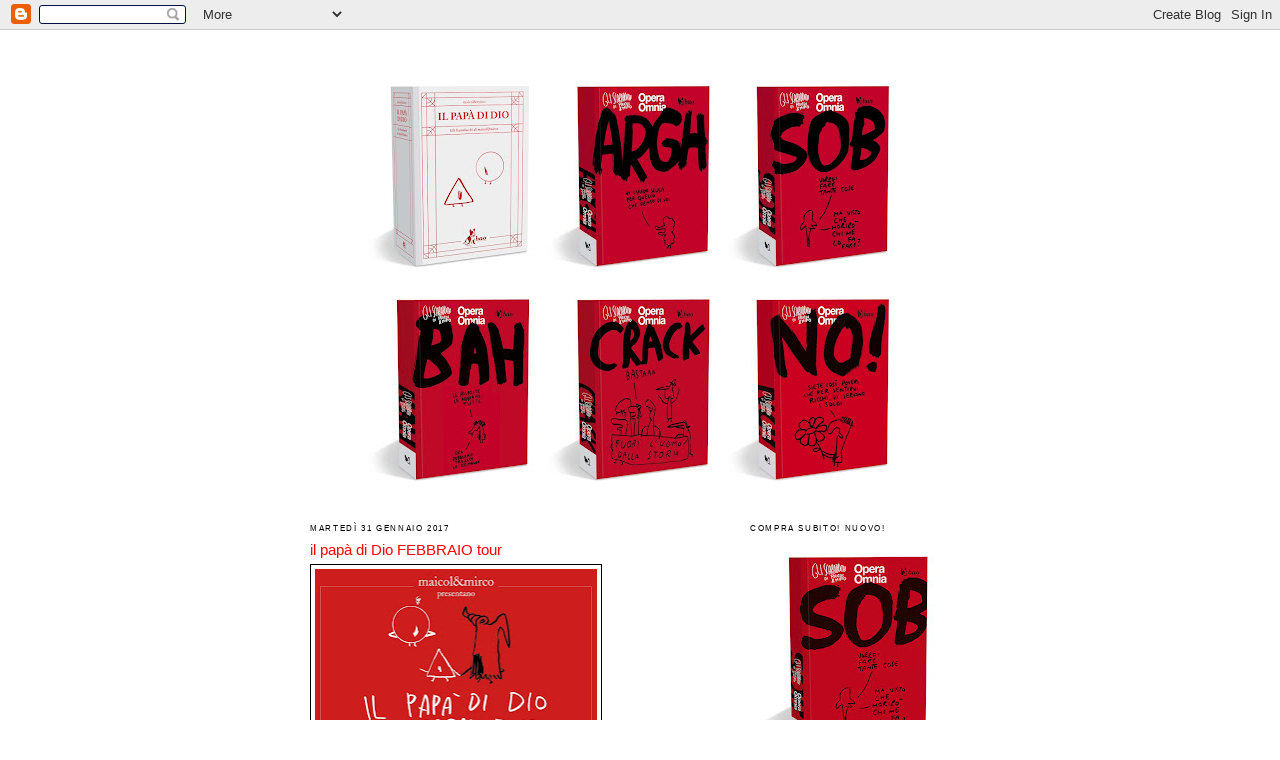

--- FILE ---
content_type: text/html; charset=UTF-8
request_url: https://maicolemirco.blogspot.com/2017/01/
body_size: 23967
content:
<!DOCTYPE html>
<html dir='ltr' xmlns='http://www.w3.org/1999/xhtml' xmlns:b='http://www.google.com/2005/gml/b' xmlns:data='http://www.google.com/2005/gml/data' xmlns:expr='http://www.google.com/2005/gml/expr'>
<head>
<link href='https://www.blogger.com/static/v1/widgets/2944754296-widget_css_bundle.css' rel='stylesheet' type='text/css'/>
<meta content='text/html; charset=UTF-8' http-equiv='Content-Type'/>
<meta content='blogger' name='generator'/>
<link href='https://maicolemirco.blogspot.com/favicon.ico' rel='icon' type='image/x-icon'/>
<link href='https://maicolemirco.blogspot.com/2017/01/' rel='canonical'/>
<link rel="alternate" type="application/atom+xml" title="MAICOL &amp; MIRCO - Atom" href="https://maicolemirco.blogspot.com/feeds/posts/default" />
<link rel="alternate" type="application/rss+xml" title="MAICOL &amp; MIRCO - RSS" href="https://maicolemirco.blogspot.com/feeds/posts/default?alt=rss" />
<link rel="service.post" type="application/atom+xml" title="MAICOL &amp; MIRCO - Atom" href="https://www.blogger.com/feeds/2933785888976824708/posts/default" />
<!--Can't find substitution for tag [blog.ieCssRetrofitLinks]-->
<meta content='https://maicolemirco.blogspot.com/2017/01/' property='og:url'/>
<meta content='MAICOL &amp; MIRCO' property='og:title'/>
<meta content='' property='og:description'/>
<title>MAICOL &amp; MIRCO: gennaio 2017</title>
<style id='page-skin-1' type='text/css'><!--
/*
-----------------------------------------------
Blogger Template Style
Name:     Minima
Designer: Douglas Bowman
URL:      www.stopdesign.com
Date:     26 Feb 2004
Updated by: Blogger Team
----------------------------------------------- */
/* Variable definitions
====================
<Variable name="bgcolor" description="Page Background Color"
type="color" default="#fff">
<Variable name="textcolor" description="Text Color"
type="color" default="#333">
<Variable name="linkcolor" description="Link Color"
type="color" default="#58a">
<Variable name="pagetitlecolor" description="Blog Title Color"
type="color" default="#666">
<Variable name="descriptioncolor" description="Blog Description Color"
type="color" default="#999">
<Variable name="titlecolor" description="Post Title Color"
type="color" default="#c60">
<Variable name="bordercolor" description="Border Color"
type="color" default="#ccc">
<Variable name="sidebarcolor" description="Sidebar Title Color"
type="color" default="#999">
<Variable name="sidebartextcolor" description="Sidebar Text Color"
type="color" default="#666">
<Variable name="visitedlinkcolor" description="Visited Link Color"
type="color" default="#999">
<Variable name="bodyfont" description="Text Font"
type="font" default="normal normal 100% Georgia, Serif">
<Variable name="headerfont" description="Sidebar Title Font"
type="font"
default="normal normal 78% 'Trebuchet MS',Trebuchet,Arial,Verdana,Sans-serif">
<Variable name="pagetitlefont" description="Blog Title Font"
type="font"
default="normal normal 200% Georgia, Serif">
<Variable name="descriptionfont" description="Blog Description Font"
type="font"
default="normal normal 78% 'Trebuchet MS', Trebuchet, Arial, Verdana, Sans-serif">
<Variable name="postfooterfont" description="Post Footer Font"
type="font"
default="normal normal 78% 'Trebuchet MS', Trebuchet, Arial, Verdana, Sans-serif">
<Variable name="startSide" description="Side where text starts in blog language"
type="automatic" default="left">
<Variable name="endSide" description="Side where text ends in blog language"
type="automatic" default="right">
*/
/* Use this with templates/template-twocol.html */
body {
background:#ffffff;
margin:0;
color:#000000;
font:x-small Georgia Serif;
font-size/* */:/**/small;
font-size: /**/small;
text-align: center;
}
a:link {
color:#ff0000;
text-decoration:none;
}
a:visited {
color:#ff0000;
text-decoration:none;
}
a:hover {
color:#ff0000;
text-decoration:underline;
}
a img {
border-width:0;
}
/* Header
-----------------------------------------------
*/
#header-wrapper {
width:660px;
margin:0 auto 0px;
border:0px solid #000000;
}
#header-inner {
background-position: center;
margin-left: auto;
margin-right: auto;
}
#header {
margin: 0px;
border: 0px solid #000000;
text-align: center;
color:#000000;
}
#header h1 {
margin:0px 0px 0;
padding:0px 0px 0em;
line-height:0em;
text-transform:uppercase;
letter-spacing:0em;
font: normal normal 200% Arial, sans-serif;
}
#header a {
color:#000000;
text-decoration:none;
}
#header a:hover {
color:#000000;
}
#header .description {
margin:0 0px 0px;
padding:0 0px 0px;
max-width:700px;
text-transform:uppercase;
letter-spacing:0em;
line-height: 0em;
font: normal normal 78% Arial, sans-serif;
color: #000000;
}
#header img {
margin-left: auto;
margin-right: auto;
}
/* Outer-Wrapper
----------------------------------------------- */
#outer-wrapper {
width: 660px;
margin:0 auto;
padding:10px;
text-align:left;
font: normal normal 81% Arial, sans-serif;
}
#main-wrapper {
width: 410px;
float: left;
word-wrap: break-word; /* fix for long text breaking sidebar float in IE */
overflow: hidden;     /* fix for long non-text content breaking IE sidebar float */
}
#sidebar-wrapper {
width: 220px;
float: right;
word-wrap: break-word; /* fix for long text breaking sidebar float in IE */
overflow: hidden;      /* fix for long non-text content breaking IE sidebar float */
}
/* Headings
----------------------------------------------- */
h2 {
margin:1.5em 0 .75em;
font:normal normal 78% Arial, sans-serif;
line-height: 1.4em;
text-transform:uppercase;
letter-spacing:.2em;
color:#000000;
}
/* Posts
-----------------------------------------------
*/
h2.date-header {
margin:1.5em 0 .5em;
}
.post {
margin:.5em 0 1.5em;
border-bottom:1px dotted #000000;
padding-bottom:1.5em;
}
.post h3 {
margin:.25em 0 0;
padding:0 0 4px;
font-size:140%;
font-weight:normal;
line-height:1.4em;
color:#ff0000;
}
.post h3 a, .post h3 a:visited, .post h3 strong {
display:block;
text-decoration:none;
color:#ff0000;
font-weight:normal;
}
.post h3 strong, .post h3 a:hover {
color:#000000;
}
.post-body {
margin:0 0 .75em;
line-height:1.6em;
}
.post-body blockquote {
line-height:1.3em;
}
.post-footer {
margin: .75em 0;
color:#000000;
text-transform:uppercase;
letter-spacing:.1em;
font: normal normal 78% Arial, sans-serif;
line-height: 1.4em;
}
.comment-link {
margin-left:.6em;
}
.post img {
padding:4px;
border:1px solid #000000;
}
.post blockquote {
margin:1em 20px;
}
.post blockquote p {
margin:.75em 0;
}
/* Comments
----------------------------------------------- */
#comments h4 {
margin:1em 0;
font-weight: bold;
line-height: 1.4em;
text-transform:uppercase;
letter-spacing:.2em;
color: #000000;
}
#comments-block {
margin:1em 0 1.5em;
line-height:1.6em;
}
#comments-block .comment-author {
margin:.5em 0;
}
#comments-block .comment-body {
margin:.25em 0 0;
}
#comments-block .comment-footer {
margin:-.25em 0 2em;
line-height: 1.4em;
text-transform:uppercase;
letter-spacing:.1em;
}
#comments-block .comment-body p {
margin:0 0 .75em;
}
.deleted-comment {
font-style:italic;
color:gray;
}
#blog-pager-newer-link {
float: left;
}
#blog-pager-older-link {
float: right;
}
#blog-pager {
text-align: center;
}
.feed-links {
clear: both;
line-height: 2.5em;
}
/* Sidebar Content
----------------------------------------------- */
.sidebar {
color: #0d0005;
line-height: 1.5em;
}
.sidebar ul {
list-style:none;
margin:0 0 0;
padding:0 0 0;
}
.sidebar li {
margin:0;
padding-top:0;
padding-right:0;
padding-bottom:.25em;
padding-left:15px;
text-indent:-15px;
line-height:1.5em;
}
.sidebar .widget, .main .widget {
border-bottom:1px dotted #000000;
margin:0 0 1.5em;
padding:0 0 1.5em;
}
.main .Blog {
border-bottom-width: 0;
}
/* Profile
----------------------------------------------- */
.profile-img {
float: left;
margin-top: 0;
margin-right: 5px;
margin-bottom: 5px;
margin-left: 0;
padding: 4px;
border: 1px solid #000000;
}
.profile-data {
margin:0;
text-transform:uppercase;
letter-spacing:.1em;
font: normal normal 78% Arial, sans-serif;
color: #000000;
font-weight: bold;
line-height: 1.6em;
}
.profile-datablock {
margin:.5em 0 .5em;
}
.profile-textblock {
margin: 0.5em 0;
line-height: 1.6em;
}
.profile-link {
font: normal normal 78% Arial, sans-serif;
text-transform: uppercase;
letter-spacing: .1em;
}
/* Footer
----------------------------------------------- */
#footer {
width:660px;
clear:both;
margin:0 auto;
padding-top:15px;
line-height: 1.6em;
text-transform:uppercase;
letter-spacing:.1em;
text-align: center;
}

--></style>
<link href='https://www.blogger.com/dyn-css/authorization.css?targetBlogID=2933785888976824708&amp;zx=7665ccda-47ac-4a9f-8b72-9a409653ff6d' media='none' onload='if(media!=&#39;all&#39;)media=&#39;all&#39;' rel='stylesheet'/><noscript><link href='https://www.blogger.com/dyn-css/authorization.css?targetBlogID=2933785888976824708&amp;zx=7665ccda-47ac-4a9f-8b72-9a409653ff6d' rel='stylesheet'/></noscript>
<meta name='google-adsense-platform-account' content='ca-host-pub-1556223355139109'/>
<meta name='google-adsense-platform-domain' content='blogspot.com'/>

</head>
<body>
<div class='navbar section' id='navbar'><div class='widget Navbar' data-version='1' id='Navbar1'><script type="text/javascript">
    function setAttributeOnload(object, attribute, val) {
      if(window.addEventListener) {
        window.addEventListener('load',
          function(){ object[attribute] = val; }, false);
      } else {
        window.attachEvent('onload', function(){ object[attribute] = val; });
      }
    }
  </script>
<div id="navbar-iframe-container"></div>
<script type="text/javascript" src="https://apis.google.com/js/platform.js"></script>
<script type="text/javascript">
      gapi.load("gapi.iframes:gapi.iframes.style.bubble", function() {
        if (gapi.iframes && gapi.iframes.getContext) {
          gapi.iframes.getContext().openChild({
              url: 'https://www.blogger.com/navbar/2933785888976824708?origin\x3dhttps://maicolemirco.blogspot.com',
              where: document.getElementById("navbar-iframe-container"),
              id: "navbar-iframe"
          });
        }
      });
    </script><script type="text/javascript">
(function() {
var script = document.createElement('script');
script.type = 'text/javascript';
script.src = '//pagead2.googlesyndication.com/pagead/js/google_top_exp.js';
var head = document.getElementsByTagName('head')[0];
if (head) {
head.appendChild(script);
}})();
</script>
</div></div>
<div id='outer-wrapper'><div id='wrap2'>
<!-- skip links for text browsers -->
<span id='skiplinks' style='display:none;'>
<a href='#main'>skip to main </a> |
      <a href='#sidebar'>skip to sidebar</a>
</span>
<div id='header-wrapper'>
<div class='header section' id='header'><div class='widget Header' data-version='1' id='Header1'>
<div id='header-inner'>
<a href='https://maicolemirco.blogspot.com/' style='display: block'>
<img alt='MAICOL &amp; MIRCO' height='471px; ' id='Header1_headerimg' src='https://blogger.googleusercontent.com/img/a/AVvXsEi_qAoLBG0-1vwMFq34alBhtdv45caTuC05QvgvrWHncAGnOSeGjrl_7UYa_NGb4q46h8NUgCHo5Tvj4ymjq4W2b_BpzOwc3DBubDNyyyje4VUpaS-yk_VRX2xxi0rpINzliGvyaKi3f-_Go6DUteAIUezxdmjFM4uspxRwT-DBzYv2KEAvbMB3joPu=s660' style='display: block' width='660px; '/>
</a>
</div>
</div></div>
</div>
<div id='content-wrapper'>
<div id='crosscol-wrapper' style='text-align:center'>
<div class='crosscol no-items section' id='crosscol'></div>
</div>
<div id='main-wrapper'>
<div class='main section' id='main'><div class='widget Blog' data-version='1' id='Blog1'>
<div class='blog-posts hfeed'>

          <div class="date-outer">
        
<h2 class='date-header'><span>martedì 31 gennaio 2017</span></h2>

          <div class="date-posts">
        
<div class='post-outer'>
<div class='post hentry uncustomized-post-template' itemprop='blogPost' itemscope='itemscope' itemtype='http://schema.org/BlogPosting'>
<meta content='https://blogger.googleusercontent.com/img/b/R29vZ2xl/AVvXsEi4zK7PBV5vl-0MRhzDHaJvj92me5L3veBpgZBqHqdW4AWMAiofqGM2zq2BDkgAM7V_2tua65jozYo8omx8bPnPXY4DeCZn8nJvRlvLH-qmy8Bx6cJAfJV12O63uR8qlLfFso3snDYnrb4/s400/unnamed+%25282%2529.jpg' itemprop='image_url'/>
<meta content='2933785888976824708' itemprop='blogId'/>
<meta content='2117565753047794193' itemprop='postId'/>
<a name='2117565753047794193'></a>
<h3 class='post-title entry-title' itemprop='name'>
<a href='https://maicolemirco.blogspot.com/2017/01/il-papa-di-dio-febbraio-tour.html'>il papà di Dio FEBBRAIO tour</a>
</h3>
<div class='post-header'>
<div class='post-header-line-1'></div>
</div>
<div class='post-body entry-content' id='post-body-2117565753047794193' itemprop='description articleBody'>
<div dir="ltr" style="text-align: left;" trbidi="on">
<div class="separator" style="clear: both; text-align: center;">
<a href="https://blogger.googleusercontent.com/img/b/R29vZ2xl/AVvXsEi4zK7PBV5vl-0MRhzDHaJvj92me5L3veBpgZBqHqdW4AWMAiofqGM2zq2BDkgAM7V_2tua65jozYo8omx8bPnPXY4DeCZn8nJvRlvLH-qmy8Bx6cJAfJV12O63uR8qlLfFso3snDYnrb4/s1600/unnamed+%25282%2529.jpg" imageanchor="1" style="clear: left; float: left; margin-bottom: 1em; margin-right: 1em;"><img border="0" height="400" src="https://blogger.googleusercontent.com/img/b/R29vZ2xl/AVvXsEi4zK7PBV5vl-0MRhzDHaJvj92me5L3veBpgZBqHqdW4AWMAiofqGM2zq2BDkgAM7V_2tua65jozYo8omx8bPnPXY4DeCZn8nJvRlvLH-qmy8Bx6cJAfJV12O63uR8qlLfFso3snDYnrb4/s400/unnamed+%25282%2529.jpg" width="282" /></a></div>
<br /></div>
<div style='clear: both;'></div>
</div>
<div class='post-footer'>
<div class='post-footer-line post-footer-line-1'>
<span class='post-author vcard'>
Pubblicato da
<span class='fn' itemprop='author' itemscope='itemscope' itemtype='http://schema.org/Person'>
<meta content='https://www.blogger.com/profile/05400260628146226662' itemprop='url'/>
<a class='g-profile' href='https://www.blogger.com/profile/05400260628146226662' rel='author' title='author profile'>
<span itemprop='name'>MAICOL &amp; MIRCO</span>
</a>
</span>
</span>
<span class='post-timestamp'>
alle
<meta content='https://maicolemirco.blogspot.com/2017/01/il-papa-di-dio-febbraio-tour.html' itemprop='url'/>
<a class='timestamp-link' href='https://maicolemirco.blogspot.com/2017/01/il-papa-di-dio-febbraio-tour.html' rel='bookmark' title='permanent link'><abbr class='published' itemprop='datePublished' title='2017-01-31T09:06:00-08:00'>09:06</abbr></a>
</span>
<span class='post-comment-link'>
<a class='comment-link' href='https://maicolemirco.blogspot.com/2017/01/il-papa-di-dio-febbraio-tour.html#comment-form' onclick=''>
Nessun commento:
  </a>
</span>
<span class='post-icons'>
<span class='item-control blog-admin pid-1684739609'>
<a href='https://www.blogger.com/post-edit.g?blogID=2933785888976824708&postID=2117565753047794193&from=pencil' title='Modifica post'>
<img alt='' class='icon-action' height='18' src='https://resources.blogblog.com/img/icon18_edit_allbkg.gif' width='18'/>
</a>
</span>
</span>
<div class='post-share-buttons goog-inline-block'>
<a class='goog-inline-block share-button sb-email' href='https://www.blogger.com/share-post.g?blogID=2933785888976824708&postID=2117565753047794193&target=email' target='_blank' title='Invia tramite email'><span class='share-button-link-text'>Invia tramite email</span></a><a class='goog-inline-block share-button sb-blog' href='https://www.blogger.com/share-post.g?blogID=2933785888976824708&postID=2117565753047794193&target=blog' onclick='window.open(this.href, "_blank", "height=270,width=475"); return false;' target='_blank' title='Postalo sul blog'><span class='share-button-link-text'>Postalo sul blog</span></a><a class='goog-inline-block share-button sb-twitter' href='https://www.blogger.com/share-post.g?blogID=2933785888976824708&postID=2117565753047794193&target=twitter' target='_blank' title='Condividi su X'><span class='share-button-link-text'>Condividi su X</span></a><a class='goog-inline-block share-button sb-facebook' href='https://www.blogger.com/share-post.g?blogID=2933785888976824708&postID=2117565753047794193&target=facebook' onclick='window.open(this.href, "_blank", "height=430,width=640"); return false;' target='_blank' title='Condividi su Facebook'><span class='share-button-link-text'>Condividi su Facebook</span></a><a class='goog-inline-block share-button sb-pinterest' href='https://www.blogger.com/share-post.g?blogID=2933785888976824708&postID=2117565753047794193&target=pinterest' target='_blank' title='Condividi su Pinterest'><span class='share-button-link-text'>Condividi su Pinterest</span></a>
</div>
</div>
<div class='post-footer-line post-footer-line-2'>
<span class='post-labels'>
Etichette:
<a href='https://maicolemirco.blogspot.com/search/label/BAO%20PUBLISHING' rel='tag'>BAO PUBLISHING</a>,
<a href='https://maicolemirco.blogspot.com/search/label/febbraio' rel='tag'>febbraio</a>,
<a href='https://maicolemirco.blogspot.com/search/label/il%20pap%C3%A0%20di%20dio' rel='tag'>il papà di dio</a>,
<a href='https://maicolemirco.blogspot.com/search/label/LIBRO' rel='tag'>LIBRO</a>,
<a href='https://maicolemirco.blogspot.com/search/label/MAICOL%20MIRCO' rel='tag'>MAICOL MIRCO</a>,
<a href='https://maicolemirco.blogspot.com/search/label/PERUGIA' rel='tag'>PERUGIA</a>,
<a href='https://maicolemirco.blogspot.com/search/label/pisa' rel='tag'>pisa</a>,
<a href='https://maicolemirco.blogspot.com/search/label/PRESENTAZIONE' rel='tag'>PRESENTAZIONE</a>,
<a href='https://maicolemirco.blogspot.com/search/label/torino' rel='tag'>torino</a>,
<a href='https://maicolemirco.blogspot.com/search/label/tour' rel='tag'>tour</a>
</span>
</div>
<div class='post-footer-line post-footer-line-3'>
<span class='post-location'>
</span>
</div>
</div>
</div>
</div>

          </div></div>
        

          <div class="date-outer">
        
<h2 class='date-header'><span>venerdì 20 gennaio 2017</span></h2>

          <div class="date-posts">
        
<div class='post-outer'>
<div class='post hentry uncustomized-post-template' itemprop='blogPost' itemscope='itemscope' itemtype='http://schema.org/BlogPosting'>
<meta content='https://blogger.googleusercontent.com/img/b/R29vZ2xl/AVvXsEiJ1QonmsYXahdNIhSL9FFhjD6RunDeYe1kIXW4v3QIuDAlBdJls3B0tR5RA3PEfz7zuIBhLJPp0Gd13YTfhOKDYbovejeCtoPmmFTe2SNdvPGA5Hp9Vk5el4xTswIcMNNgWFGHwf1Y9E4/s400/cover+terremoto+01.jpg' itemprop='image_url'/>
<meta content='2933785888976824708' itemprop='blogId'/>
<meta content='5219169539324123676' itemprop='postId'/>
<a name='5219169539324123676'></a>
<h3 class='post-title entry-title' itemprop='name'>
<a href='https://maicolemirco.blogspot.com/2017/01/palla-rossa-e-il-terremoto.html'>Palla rossa e il terremoto</a>
</h3>
<div class='post-header'>
<div class='post-header-line-1'></div>
</div>
<div class='post-body entry-content' id='post-body-5219169539324123676' itemprop='description articleBody'>
<div dir="ltr" style="text-align: left;" trbidi="on">
<a href="https://gumroad.com/l/iLco">Questa è una nuova e quindi inedita storia di Palla Rossa e Palla Blu.Si intitola PALLA ROSSA E IL TERREMOTO. Si compra online. Il prezzo lo fate voi dai due euro in su. L'intero ricavato va alle&nbsp;Brigate di Solidarietà Attiva - Terremoto Centro Italia.Dai e condividete.</a><br />
<span style="background-color: white; color: #1d2129; font-family: &quot;San Francisco&quot;, -apple-system, BlinkMacSystemFont, &quot;.SFNSText-Regular&quot;, sans-serif; font-size: 14px; letter-spacing: -0.24px;"><br /></span>
<div class="separator" style="clear: both; text-align: center;">
<a href="https://blogger.googleusercontent.com/img/b/R29vZ2xl/AVvXsEiJ1QonmsYXahdNIhSL9FFhjD6RunDeYe1kIXW4v3QIuDAlBdJls3B0tR5RA3PEfz7zuIBhLJPp0Gd13YTfhOKDYbovejeCtoPmmFTe2SNdvPGA5Hp9Vk5el4xTswIcMNNgWFGHwf1Y9E4/s1600/cover+terremoto+01.jpg" imageanchor="1" style="clear: left; float: left; margin-bottom: 1em; margin-right: 1em;"><img border="0" height="400" src="https://blogger.googleusercontent.com/img/b/R29vZ2xl/AVvXsEiJ1QonmsYXahdNIhSL9FFhjD6RunDeYe1kIXW4v3QIuDAlBdJls3B0tR5RA3PEfz7zuIBhLJPp0Gd13YTfhOKDYbovejeCtoPmmFTe2SNdvPGA5Hp9Vk5el4xTswIcMNNgWFGHwf1Y9E4/s400/cover+terremoto+01.jpg" width="400" /></a></div>
<span style="background-color: white; color: #1d2129; font-family: &quot;San Francisco&quot;, -apple-system, BlinkMacSystemFont, &quot;.SFNSText-Regular&quot;, sans-serif; font-size: 14px; letter-spacing: -0.24px;"><br /></span></div>
<div style='clear: both;'></div>
</div>
<div class='post-footer'>
<div class='post-footer-line post-footer-line-1'>
<span class='post-author vcard'>
Pubblicato da
<span class='fn' itemprop='author' itemscope='itemscope' itemtype='http://schema.org/Person'>
<meta content='https://www.blogger.com/profile/05400260628146226662' itemprop='url'/>
<a class='g-profile' href='https://www.blogger.com/profile/05400260628146226662' rel='author' title='author profile'>
<span itemprop='name'>MAICOL &amp; MIRCO</span>
</a>
</span>
</span>
<span class='post-timestamp'>
alle
<meta content='https://maicolemirco.blogspot.com/2017/01/palla-rossa-e-il-terremoto.html' itemprop='url'/>
<a class='timestamp-link' href='https://maicolemirco.blogspot.com/2017/01/palla-rossa-e-il-terremoto.html' rel='bookmark' title='permanent link'><abbr class='published' itemprop='datePublished' title='2017-01-20T13:59:00-08:00'>13:59</abbr></a>
</span>
<span class='post-comment-link'>
<a class='comment-link' href='https://maicolemirco.blogspot.com/2017/01/palla-rossa-e-il-terremoto.html#comment-form' onclick=''>
Nessun commento:
  </a>
</span>
<span class='post-icons'>
<span class='item-control blog-admin pid-1684739609'>
<a href='https://www.blogger.com/post-edit.g?blogID=2933785888976824708&postID=5219169539324123676&from=pencil' title='Modifica post'>
<img alt='' class='icon-action' height='18' src='https://resources.blogblog.com/img/icon18_edit_allbkg.gif' width='18'/>
</a>
</span>
</span>
<div class='post-share-buttons goog-inline-block'>
<a class='goog-inline-block share-button sb-email' href='https://www.blogger.com/share-post.g?blogID=2933785888976824708&postID=5219169539324123676&target=email' target='_blank' title='Invia tramite email'><span class='share-button-link-text'>Invia tramite email</span></a><a class='goog-inline-block share-button sb-blog' href='https://www.blogger.com/share-post.g?blogID=2933785888976824708&postID=5219169539324123676&target=blog' onclick='window.open(this.href, "_blank", "height=270,width=475"); return false;' target='_blank' title='Postalo sul blog'><span class='share-button-link-text'>Postalo sul blog</span></a><a class='goog-inline-block share-button sb-twitter' href='https://www.blogger.com/share-post.g?blogID=2933785888976824708&postID=5219169539324123676&target=twitter' target='_blank' title='Condividi su X'><span class='share-button-link-text'>Condividi su X</span></a><a class='goog-inline-block share-button sb-facebook' href='https://www.blogger.com/share-post.g?blogID=2933785888976824708&postID=5219169539324123676&target=facebook' onclick='window.open(this.href, "_blank", "height=430,width=640"); return false;' target='_blank' title='Condividi su Facebook'><span class='share-button-link-text'>Condividi su Facebook</span></a><a class='goog-inline-block share-button sb-pinterest' href='https://www.blogger.com/share-post.g?blogID=2933785888976824708&postID=5219169539324123676&target=pinterest' target='_blank' title='Condividi su Pinterest'><span class='share-button-link-text'>Condividi su Pinterest</span></a>
</div>
</div>
<div class='post-footer-line post-footer-line-2'>
<span class='post-labels'>
Etichette:
<a href='https://maicolemirco.blogspot.com/search/label/BAO%20PUBLISHING' rel='tag'>BAO PUBLISHING</a>,
<a href='https://maicolemirco.blogspot.com/search/label/bimbi' rel='tag'>bimbi</a>,
<a href='https://maicolemirco.blogspot.com/search/label/LIBRO' rel='tag'>LIBRO</a>,
<a href='https://maicolemirco.blogspot.com/search/label/MAICOL%20%20MIRCO' rel='tag'>MAICOL  MIRCO</a>,
<a href='https://maicolemirco.blogspot.com/search/label/palla%20blu' rel='tag'>palla blu</a>,
<a href='https://maicolemirco.blogspot.com/search/label/PALLA%20ROSSA' rel='tag'>PALLA ROSSA</a>,
<a href='https://maicolemirco.blogspot.com/search/label/palla%20rossa%20e%20palla%20blu' rel='tag'>palla rossa e palla blu</a>,
<a href='https://maicolemirco.blogspot.com/search/label/terremoto' rel='tag'>terremoto</a>
</span>
</div>
<div class='post-footer-line post-footer-line-3'>
<span class='post-location'>
</span>
</div>
</div>
</div>
</div>

          </div></div>
        

          <div class="date-outer">
        
<h2 class='date-header'><span>lunedì 16 gennaio 2017</span></h2>

          <div class="date-posts">
        
<div class='post-outer'>
<div class='post hentry uncustomized-post-template' itemprop='blogPost' itemscope='itemscope' itemtype='http://schema.org/BlogPosting'>
<meta content='https://blogger.googleusercontent.com/img/b/R29vZ2xl/AVvXsEgC8vuilbNkUOQPVu6MBWqGU7Cfpr4PGaDnYoeum15OLD3w8n01mnx6Tzoca5-wFSlke8Bl-A9NPqgqLQP7JSH1cu5D19F3Fy07DF_YODS2QFsrn3GQSX-uYptbSxwFjarDyvaU8yNYUrY/s400/15995412_10154890788697103_1087027332_n.jpg' itemprop='image_url'/>
<meta content='2933785888976824708' itemprop='blogId'/>
<meta content='3111727634215807458' itemprop='postId'/>
<a name='3111727634215807458'></a>
<h3 class='post-title entry-title' itemprop='name'>
<a href='https://maicolemirco.blogspot.com/2017/01/il-papa-di-dio-gennaio-tour.html'>Il papà di Dio - Gennaio tour</a>
</h3>
<div class='post-header'>
<div class='post-header-line-1'></div>
</div>
<div class='post-body entry-content' id='post-body-3111727634215807458' itemprop='description articleBody'>
<div dir="ltr" style="text-align: left;" trbidi="on">
<div class="separator" style="clear: both; text-align: center;">
<a href="https://blogger.googleusercontent.com/img/b/R29vZ2xl/AVvXsEgC8vuilbNkUOQPVu6MBWqGU7Cfpr4PGaDnYoeum15OLD3w8n01mnx6Tzoca5-wFSlke8Bl-A9NPqgqLQP7JSH1cu5D19F3Fy07DF_YODS2QFsrn3GQSX-uYptbSxwFjarDyvaU8yNYUrY/s1600/15995412_10154890788697103_1087027332_n.jpg" imageanchor="1" style="clear: left; float: left; margin-bottom: 1em; margin-right: 1em;"><img border="0" height="400" src="https://blogger.googleusercontent.com/img/b/R29vZ2xl/AVvXsEgC8vuilbNkUOQPVu6MBWqGU7Cfpr4PGaDnYoeum15OLD3w8n01mnx6Tzoca5-wFSlke8Bl-A9NPqgqLQP7JSH1cu5D19F3Fy07DF_YODS2QFsrn3GQSX-uYptbSxwFjarDyvaU8yNYUrY/s400/15995412_10154890788697103_1087027332_n.jpg" width="282" /></a></div>
<br /></div>
<div style='clear: both;'></div>
</div>
<div class='post-footer'>
<div class='post-footer-line post-footer-line-1'>
<span class='post-author vcard'>
Pubblicato da
<span class='fn' itemprop='author' itemscope='itemscope' itemtype='http://schema.org/Person'>
<meta content='https://www.blogger.com/profile/05400260628146226662' itemprop='url'/>
<a class='g-profile' href='https://www.blogger.com/profile/05400260628146226662' rel='author' title='author profile'>
<span itemprop='name'>MAICOL &amp; MIRCO</span>
</a>
</span>
</span>
<span class='post-timestamp'>
alle
<meta content='https://maicolemirco.blogspot.com/2017/01/il-papa-di-dio-gennaio-tour.html' itemprop='url'/>
<a class='timestamp-link' href='https://maicolemirco.blogspot.com/2017/01/il-papa-di-dio-gennaio-tour.html' rel='bookmark' title='permanent link'><abbr class='published' itemprop='datePublished' title='2017-01-16T04:54:00-08:00'>04:54</abbr></a>
</span>
<span class='post-comment-link'>
<a class='comment-link' href='https://maicolemirco.blogspot.com/2017/01/il-papa-di-dio-gennaio-tour.html#comment-form' onclick=''>
Nessun commento:
  </a>
</span>
<span class='post-icons'>
<span class='item-control blog-admin pid-1684739609'>
<a href='https://www.blogger.com/post-edit.g?blogID=2933785888976824708&postID=3111727634215807458&from=pencil' title='Modifica post'>
<img alt='' class='icon-action' height='18' src='https://resources.blogblog.com/img/icon18_edit_allbkg.gif' width='18'/>
</a>
</span>
</span>
<div class='post-share-buttons goog-inline-block'>
<a class='goog-inline-block share-button sb-email' href='https://www.blogger.com/share-post.g?blogID=2933785888976824708&postID=3111727634215807458&target=email' target='_blank' title='Invia tramite email'><span class='share-button-link-text'>Invia tramite email</span></a><a class='goog-inline-block share-button sb-blog' href='https://www.blogger.com/share-post.g?blogID=2933785888976824708&postID=3111727634215807458&target=blog' onclick='window.open(this.href, "_blank", "height=270,width=475"); return false;' target='_blank' title='Postalo sul blog'><span class='share-button-link-text'>Postalo sul blog</span></a><a class='goog-inline-block share-button sb-twitter' href='https://www.blogger.com/share-post.g?blogID=2933785888976824708&postID=3111727634215807458&target=twitter' target='_blank' title='Condividi su X'><span class='share-button-link-text'>Condividi su X</span></a><a class='goog-inline-block share-button sb-facebook' href='https://www.blogger.com/share-post.g?blogID=2933785888976824708&postID=3111727634215807458&target=facebook' onclick='window.open(this.href, "_blank", "height=430,width=640"); return false;' target='_blank' title='Condividi su Facebook'><span class='share-button-link-text'>Condividi su Facebook</span></a><a class='goog-inline-block share-button sb-pinterest' href='https://www.blogger.com/share-post.g?blogID=2933785888976824708&postID=3111727634215807458&target=pinterest' target='_blank' title='Condividi su Pinterest'><span class='share-button-link-text'>Condividi su Pinterest</span></a>
</div>
</div>
<div class='post-footer-line post-footer-line-2'>
<span class='post-labels'>
Etichette:
<a href='https://maicolemirco.blogspot.com/search/label/ANCONA' rel='tag'>ANCONA</a>,
<a href='https://maicolemirco.blogspot.com/search/label/BAO%20PUBLISHING' rel='tag'>BAO PUBLISHING</a>,
<a href='https://maicolemirco.blogspot.com/search/label/BOLOGNA' rel='tag'>BOLOGNA</a>,
<a href='https://maicolemirco.blogspot.com/search/label/gennaio%202017' rel='tag'>gennaio 2017</a>,
<a href='https://maicolemirco.blogspot.com/search/label/GLI%20SCARABOCCHI%20DI%20MAICOL%20E%20MIRCO' rel='tag'>GLI SCARABOCCHI DI MAICOL E MIRCO</a>,
<a href='https://maicolemirco.blogspot.com/search/label/graphic-novel' rel='tag'>graphic-novel</a>,
<a href='https://maicolemirco.blogspot.com/search/label/il%20pap%C3%A0%20di%20dio' rel='tag'>il papà di dio</a>,
<a href='https://maicolemirco.blogspot.com/search/label/MAICOL%20%20MIRCO' rel='tag'>MAICOL  MIRCO</a>,
<a href='https://maicolemirco.blogspot.com/search/label/milano' rel='tag'>milano</a>,
<a href='https://maicolemirco.blogspot.com/search/label/NUOVO%20LIBRO' rel='tag'>NUOVO LIBRO</a>,
<a href='https://maicolemirco.blogspot.com/search/label/PRESENTAZIONE' rel='tag'>PRESENTAZIONE</a>,
<a href='https://maicolemirco.blogspot.com/search/label/SAN%20BENEDETTO%20DEL%20TRONTO' rel='tag'>SAN BENEDETTO DEL TRONTO</a>,
<a href='https://maicolemirco.blogspot.com/search/label/tour' rel='tag'>tour</a>
</span>
</div>
<div class='post-footer-line post-footer-line-3'>
<span class='post-location'>
</span>
</div>
</div>
</div>
</div>

          </div></div>
        

          <div class="date-outer">
        
<h2 class='date-header'><span>sabato 7 gennaio 2017</span></h2>

          <div class="date-posts">
        
<div class='post-outer'>
<div class='post hentry uncustomized-post-template' itemprop='blogPost' itemscope='itemscope' itemtype='http://schema.org/BlogPosting'>
<meta content='https://blogger.googleusercontent.com/img/b/R29vZ2xl/AVvXsEibZnSycyRQvz5KSqGOckuAFz0YIgplE5TZEgr8tuEcBannQcPz9tC2b2Z1Zc-W_YWWmr0Y82jHrNR6_P0ND_grTnQIq_a4ksz-l5-wjtD7GnIJyBgav9kCtd8nQDpmQifAO2kCLg5XXZg/s400/xl.jpg' itemprop='image_url'/>
<meta content='2933785888976824708' itemprop='blogId'/>
<meta content='5512299379539960547' itemprop='postId'/>
<a name='5512299379539960547'></a>
<h3 class='post-title entry-title' itemprop='name'>
<a href='https://maicolemirco.blogspot.com/2017/01/palla-rossa-e-palla-blu-vince-il-premio.html'>PALLA ROSSA E PALLA BLU vince il Premio LA REPUBBLICA XL 2016</a>
</h3>
<div class='post-header'>
<div class='post-header-line-1'></div>
</div>
<div class='post-body entry-content' id='post-body-5512299379539960547' itemprop='description articleBody'>
<div dir="ltr" style="text-align: left;" trbidi="on">
<div style="background-color: white; color: #1d2129; font-family: &quot;San Francisco&quot;, -apple-system, BlinkMacSystemFont, &quot;.SFNSText-Regular&quot;, sans-serif; font-size: 14px; letter-spacing: -0.24px; margin-bottom: 6px;">
</div>
<div style="text-align: justify;">
<span style="letter-spacing: -0.24px;"><b>PALLA ROSSA E PALLA BLU</b> vince il premio<b>&nbsp;</b></span><a class="profileLink" data-hovercard="/ajax/hovercard/page.php?id=110550025628947" data-hovercard-prefer-more-content-show="1" href="https://www.facebook.com/RepubblicaXL/" style="color: #365899; cursor: pointer; font-family: inherit; letter-spacing: -0.24px; text-decoration: none;"><b>La Repubblica XL</b></a><span style="letter-spacing: -0.24px;">&nbsp;</span><span style="letter-spacing: -0.24px;">come <b>migliore opera grafica 2016.</b></span></div>
<div style="text-align: justify;">
<span style="letter-spacing: -0.24px;">Grazie a tutti gli amici che lo hanno votato. W l'amicizia.</span></div>
<br />
<div style="background-color: white; color: #1d2129; font-family: &quot;San Francisco&quot;, -apple-system, BlinkMacSystemFont, &quot;.SFNSText-Regular&quot;, sans-serif; font-size: 14px; letter-spacing: -0.24px; margin-bottom: 6px; margin-top: 6px; text-align: justify;">
<a href="http://l.facebook.com/l.php?u=http%3A%2F%2Fxl.repubblica.it%2Farticoli%2Ftop-ten-fumetti-2016%2F49595%2F&amp;h=AAQEPTKf2AQEE5LiJlWm6jdFvx2SLrD8HKC-2FPnLbE1UGQ&amp;enc=[base64]&amp;s=1" rel="nofollow" style="color: #365899; cursor: pointer; font-family: inherit; text-decoration: none;" target="_blank">http://xl.repubblica.it/articoli/top-ten-fumetti-2016/49595/</a></div>
<div class="text_exposed_show" style="background-color: white; color: #1d2129; display: inline; font-family: &quot;San Francisco&quot;, -apple-system, BlinkMacSystemFont, &quot;.SFNSText-Regular&quot;, sans-serif; font-size: 14px; letter-spacing: -0.24px;">
<div style="font-family: inherit; margin-bottom: 6px; text-align: justify;">
Palla Rossa e Palla Blu, Maicol&amp;Mirco (<a class="profileLink" data-hovercard="/ajax/hovercard/page.php?id=261180688723" data-hovercard-prefer-more-content-show="1" href="https://www.facebook.com/baopublishing/" style="color: #365899; cursor: pointer; font-family: inherit; text-decoration: none;">BAO Publishing</a>, 240 pagine, 18 euro)</div>
</div>
<div class="separator" style="clear: both; text-align: justify;">
<span style="background-color: white; color: #1d2129; font-family: inherit; font-size: 14px; letter-spacing: -0.24px; text-align: left;"><i>Tra Fratelli del Cielo si sono scambiati i ruoli: il dolce e innocente Tuono Pettinato è divenuto un alfiere dell&#8217;odio sanguinario, il blasfemo profeta dell&#8217;Apocalisse Maicol&amp;Mirco tira fuori dal cilindro un disarmante trattato sull&#8217;amicizia per bambini. Lo schema è quello collaudato fino al magistero assoluto ne Gli Scarabocchi: botta e risposta fulminanti, tempi comici degni dei Fratelli Marx, uso sistematico del paradosso come unica forma di logica. Stavolta però le affilatissime armi dialettiche sono al servizio di una narrazione giocosa e metaforica sull&#8217;accettazione della diversità. Bellissimo. (A.Er.)</i></span></div>
<div class="separator" style="clear: both; text-align: center;">
<br /></div>
<div class="separator" style="clear: both; text-align: center;">
<a href="https://blogger.googleusercontent.com/img/b/R29vZ2xl/AVvXsEibZnSycyRQvz5KSqGOckuAFz0YIgplE5TZEgr8tuEcBannQcPz9tC2b2Z1Zc-W_YWWmr0Y82jHrNR6_P0ND_grTnQIq_a4ksz-l5-wjtD7GnIJyBgav9kCtd8nQDpmQifAO2kCLg5XXZg/s1600/xl.jpg" imageanchor="1" style="clear: left; float: left; margin-bottom: 1em; margin-right: 1em;"><img border="0" height="398" src="https://blogger.googleusercontent.com/img/b/R29vZ2xl/AVvXsEibZnSycyRQvz5KSqGOckuAFz0YIgplE5TZEgr8tuEcBannQcPz9tC2b2Z1Zc-W_YWWmr0Y82jHrNR6_P0ND_grTnQIq_a4ksz-l5-wjtD7GnIJyBgav9kCtd8nQDpmQifAO2kCLg5XXZg/s400/xl.jpg" width="400" /></a></div>
<br /></div>
<div style='clear: both;'></div>
</div>
<div class='post-footer'>
<div class='post-footer-line post-footer-line-1'>
<span class='post-author vcard'>
Pubblicato da
<span class='fn' itemprop='author' itemscope='itemscope' itemtype='http://schema.org/Person'>
<meta content='https://www.blogger.com/profile/05400260628146226662' itemprop='url'/>
<a class='g-profile' href='https://www.blogger.com/profile/05400260628146226662' rel='author' title='author profile'>
<span itemprop='name'>MAICOL &amp; MIRCO</span>
</a>
</span>
</span>
<span class='post-timestamp'>
alle
<meta content='https://maicolemirco.blogspot.com/2017/01/palla-rossa-e-palla-blu-vince-il-premio.html' itemprop='url'/>
<a class='timestamp-link' href='https://maicolemirco.blogspot.com/2017/01/palla-rossa-e-palla-blu-vince-il-premio.html' rel='bookmark' title='permanent link'><abbr class='published' itemprop='datePublished' title='2017-01-07T04:25:00-08:00'>04:25</abbr></a>
</span>
<span class='post-comment-link'>
<a class='comment-link' href='https://maicolemirco.blogspot.com/2017/01/palla-rossa-e-palla-blu-vince-il-premio.html#comment-form' onclick=''>
Nessun commento:
  </a>
</span>
<span class='post-icons'>
<span class='item-control blog-admin pid-1684739609'>
<a href='https://www.blogger.com/post-edit.g?blogID=2933785888976824708&postID=5512299379539960547&from=pencil' title='Modifica post'>
<img alt='' class='icon-action' height='18' src='https://resources.blogblog.com/img/icon18_edit_allbkg.gif' width='18'/>
</a>
</span>
</span>
<div class='post-share-buttons goog-inline-block'>
<a class='goog-inline-block share-button sb-email' href='https://www.blogger.com/share-post.g?blogID=2933785888976824708&postID=5512299379539960547&target=email' target='_blank' title='Invia tramite email'><span class='share-button-link-text'>Invia tramite email</span></a><a class='goog-inline-block share-button sb-blog' href='https://www.blogger.com/share-post.g?blogID=2933785888976824708&postID=5512299379539960547&target=blog' onclick='window.open(this.href, "_blank", "height=270,width=475"); return false;' target='_blank' title='Postalo sul blog'><span class='share-button-link-text'>Postalo sul blog</span></a><a class='goog-inline-block share-button sb-twitter' href='https://www.blogger.com/share-post.g?blogID=2933785888976824708&postID=5512299379539960547&target=twitter' target='_blank' title='Condividi su X'><span class='share-button-link-text'>Condividi su X</span></a><a class='goog-inline-block share-button sb-facebook' href='https://www.blogger.com/share-post.g?blogID=2933785888976824708&postID=5512299379539960547&target=facebook' onclick='window.open(this.href, "_blank", "height=430,width=640"); return false;' target='_blank' title='Condividi su Facebook'><span class='share-button-link-text'>Condividi su Facebook</span></a><a class='goog-inline-block share-button sb-pinterest' href='https://www.blogger.com/share-post.g?blogID=2933785888976824708&postID=5512299379539960547&target=pinterest' target='_blank' title='Condividi su Pinterest'><span class='share-button-link-text'>Condividi su Pinterest</span></a>
</div>
</div>
<div class='post-footer-line post-footer-line-2'>
<span class='post-labels'>
Etichette:
<a href='https://maicolemirco.blogspot.com/search/label/BAO%20PUBLISHING' rel='tag'>BAO PUBLISHING</a>,
<a href='https://maicolemirco.blogspot.com/search/label/MAICOL%20%20MIRCO' rel='tag'>MAICOL  MIRCO</a>,
<a href='https://maicolemirco.blogspot.com/search/label/palla%20blu' rel='tag'>palla blu</a>,
<a href='https://maicolemirco.blogspot.com/search/label/PALLA%20ROSSA' rel='tag'>PALLA ROSSA</a>,
<a href='https://maicolemirco.blogspot.com/search/label/palla%20rossa%20e%20palla%20blu' rel='tag'>palla rossa e palla blu</a>,
<a href='https://maicolemirco.blogspot.com/search/label/premio%20xl%20prize' rel='tag'>premio xl prize</a>,
<a href='https://maicolemirco.blogspot.com/search/label/XL%20DI%20REPUBBLICA' rel='tag'>XL DI REPUBBLICA</a>,
<a href='https://maicolemirco.blogspot.com/search/label/XL%20MAGAZINE' rel='tag'>XL MAGAZINE</a>
</span>
</div>
<div class='post-footer-line post-footer-line-3'>
<span class='post-location'>
</span>
</div>
</div>
</div>
</div>

          </div></div>
        

          <div class="date-outer">
        
<h2 class='date-header'><span>giovedì 5 gennaio 2017</span></h2>

          <div class="date-posts">
        
<div class='post-outer'>
<div class='post hentry uncustomized-post-template' itemprop='blogPost' itemscope='itemscope' itemtype='http://schema.org/BlogPosting'>
<meta content='2933785888976824708' itemprop='blogId'/>
<meta content='7805533664697148288' itemprop='postId'/>
<a name='7805533664697148288'></a>
<h3 class='post-title entry-title' itemprop='name'>
<a href='https://maicolemirco.blogspot.com/2017/01/il-booktrailer-de-il-papa-di-dio.html'>Il Booktrailer de "il papà di Dio"</a>
</h3>
<div class='post-header'>
<div class='post-header-line-1'></div>
</div>
<div class='post-body entry-content' id='post-body-7805533664697148288' itemprop='description articleBody'>
<div dir="ltr" style="text-align: left;" trbidi="on">
<div class="separator" style="clear: both; text-align: center;">
<span style="background-color: white; color: #1d2129; font-family: &quot;San Francisco&quot;, -apple-system, BlinkMacSystemFont, &quot;.SFNSText-Regular&quot;, sans-serif; font-size: 14px; letter-spacing: -0.24px; text-align: start;">Il Booktrailer de&nbsp;</span><a class="_58cn" data-ft="{&quot;tn&quot;:&quot;*N&quot;,&quot;type&quot;:104}" href="https://www.facebook.com/hashtag/ilpap%C3%A0didio?source=feed_text&amp;story_id=1375912709108265" style="background-color: white; color: #365899; cursor: pointer; font-family: &quot;San Francisco&quot;, -apple-system, BlinkMacSystemFont, &quot;.SFNSText-Regular&quot;, sans-serif; font-size: 14px; letter-spacing: -0.24px; text-align: start; text-decoration: none;"><span class="_5afx" style="direction: ltr; font-family: inherit; unicode-bidi: isolate;"><span aria-label="hashtag" class="_58cl _5afz" style="color: #4267b2; font-family: inherit; unicode-bidi: isolate;">#</span><span class="_58cm" style="font-family: inherit;">ilpapàdidio</span></span></a><span style="background-color: white; color: #1d2129; font-family: &quot;San Francisco&quot;, -apple-system, BlinkMacSystemFont, &quot;.SFNSText-Regular&quot;, sans-serif; font-size: 14px; letter-spacing: -0.24px; text-align: start;">&nbsp;realizzato da&nbsp;</span><a class="profileLink" data-hovercard="/ajax/hovercard/user.php?id=1350708046" data-hovercard-prefer-more-content-show="1" href="https://www.facebook.com/michele.bernardi1" style="background-color: white; color: #365899; cursor: pointer; font-family: &quot;San Francisco&quot;, -apple-system, BlinkMacSystemFont, &quot;.SFNSText-Regular&quot;, sans-serif; font-size: 14px; letter-spacing: -0.24px; text-align: start; text-decoration: none;">Michele Bernardi</a><span style="background-color: white; color: #1d2129; font-family: &quot;San Francisco&quot;, -apple-system, BlinkMacSystemFont, &quot;.SFNSText-Regular&quot;, sans-serif; font-size: 14px; letter-spacing: -0.24px; text-align: start;">.</span><br style="background-color: white; color: #1d2129; font-family: &quot;San Francisco&quot;, -apple-system, BlinkMacSystemFont, &quot;.SFNSText-Regular&quot;, sans-serif; font-size: 14px; letter-spacing: -0.24px; text-align: start;" /><span style="background-color: white; color: #1d2129; font-family: &quot;San Francisco&quot;, -apple-system, BlinkMacSystemFont, &quot;.SFNSText-Regular&quot;, sans-serif; font-size: 14px; letter-spacing: -0.24px; text-align: start;">Il libro esce in tutte le librerie il 12 gennaio.</span><br style="background-color: white; color: #1d2129; font-family: &quot;San Francisco&quot;, -apple-system, BlinkMacSystemFont, &quot;.SFNSText-Regular&quot;, sans-serif; font-size: 14px; letter-spacing: -0.24px; text-align: start;" /><span style="background-color: white; color: #1d2129; font-family: &quot;San Francisco&quot;, -apple-system, BlinkMacSystemFont, &quot;.SFNSText-Regular&quot;, sans-serif; font-size: 14px; letter-spacing: -0.24px; text-align: start;">Ma voi che siete giustamente impazienti potete ordinarlo immediatamente da<a href="http://www.baopublishing.it/shop/dettaglio/1428-Il_papa_di_Dio"> qui&nbsp;</a></span></div>
<div class="separator" style="clear: both; text-align: center;">
<br /></div>
<div class="separator" style="clear: both; text-align: center;">
<iframe allowfullscreen="allowfullscreen" class="b-hbp-video b-uploaded" frameborder="0" height="266" id="BLOGGER-video-837b7596a1021754-17847" mozallowfullscreen="mozallowfullscreen" src="https://www.blogger.com/video.g?token=AD6v5dxxqQpJvahxTYW1yb0Wl1YjGLzbEyF1RPzlVYhZ3I0M31kOv_B9hO2Vtba0viuzCASThOKxbTSKSRYScZKegCm6EvGQzwBCy4ob4J_V9W8f2aw0zLAFLh7bbqk1HkjdYlXPg6H-" webkitallowfullscreen="webkitallowfullscreen" width="320"></iframe></div>
<br /></div>
<div style='clear: both;'></div>
</div>
<div class='post-footer'>
<div class='post-footer-line post-footer-line-1'>
<span class='post-author vcard'>
Pubblicato da
<span class='fn' itemprop='author' itemscope='itemscope' itemtype='http://schema.org/Person'>
<meta content='https://www.blogger.com/profile/05400260628146226662' itemprop='url'/>
<a class='g-profile' href='https://www.blogger.com/profile/05400260628146226662' rel='author' title='author profile'>
<span itemprop='name'>MAICOL &amp; MIRCO</span>
</a>
</span>
</span>
<span class='post-timestamp'>
alle
<meta content='https://maicolemirco.blogspot.com/2017/01/il-booktrailer-de-il-papa-di-dio.html' itemprop='url'/>
<a class='timestamp-link' href='https://maicolemirco.blogspot.com/2017/01/il-booktrailer-de-il-papa-di-dio.html' rel='bookmark' title='permanent link'><abbr class='published' itemprop='datePublished' title='2017-01-05T08:43:00-08:00'>08:43</abbr></a>
</span>
<span class='post-comment-link'>
<a class='comment-link' href='https://maicolemirco.blogspot.com/2017/01/il-booktrailer-de-il-papa-di-dio.html#comment-form' onclick=''>
Nessun commento:
  </a>
</span>
<span class='post-icons'>
<span class='item-control blog-admin pid-1684739609'>
<a href='https://www.blogger.com/post-edit.g?blogID=2933785888976824708&postID=7805533664697148288&from=pencil' title='Modifica post'>
<img alt='' class='icon-action' height='18' src='https://resources.blogblog.com/img/icon18_edit_allbkg.gif' width='18'/>
</a>
</span>
</span>
<div class='post-share-buttons goog-inline-block'>
<a class='goog-inline-block share-button sb-email' href='https://www.blogger.com/share-post.g?blogID=2933785888976824708&postID=7805533664697148288&target=email' target='_blank' title='Invia tramite email'><span class='share-button-link-text'>Invia tramite email</span></a><a class='goog-inline-block share-button sb-blog' href='https://www.blogger.com/share-post.g?blogID=2933785888976824708&postID=7805533664697148288&target=blog' onclick='window.open(this.href, "_blank", "height=270,width=475"); return false;' target='_blank' title='Postalo sul blog'><span class='share-button-link-text'>Postalo sul blog</span></a><a class='goog-inline-block share-button sb-twitter' href='https://www.blogger.com/share-post.g?blogID=2933785888976824708&postID=7805533664697148288&target=twitter' target='_blank' title='Condividi su X'><span class='share-button-link-text'>Condividi su X</span></a><a class='goog-inline-block share-button sb-facebook' href='https://www.blogger.com/share-post.g?blogID=2933785888976824708&postID=7805533664697148288&target=facebook' onclick='window.open(this.href, "_blank", "height=430,width=640"); return false;' target='_blank' title='Condividi su Facebook'><span class='share-button-link-text'>Condividi su Facebook</span></a><a class='goog-inline-block share-button sb-pinterest' href='https://www.blogger.com/share-post.g?blogID=2933785888976824708&postID=7805533664697148288&target=pinterest' target='_blank' title='Condividi su Pinterest'><span class='share-button-link-text'>Condividi su Pinterest</span></a>
</div>
</div>
<div class='post-footer-line post-footer-line-2'>
<span class='post-labels'>
Etichette:
<a href='https://maicolemirco.blogspot.com/search/label/animazione' rel='tag'>animazione</a>,
<a href='https://maicolemirco.blogspot.com/search/label/BAO%20PUBLISHING' rel='tag'>BAO PUBLISHING</a>,
<a href='https://maicolemirco.blogspot.com/search/label/booktrailer' rel='tag'>booktrailer</a>,
<a href='https://maicolemirco.blogspot.com/search/label/GLI%20SCARABOCCHI%20DI%20MAICOL%20E%20MIRCO' rel='tag'>GLI SCARABOCCHI DI MAICOL E MIRCO</a>,
<a href='https://maicolemirco.blogspot.com/search/label/il%20pap%C3%A0%20di%20dio' rel='tag'>il papà di dio</a>,
<a href='https://maicolemirco.blogspot.com/search/label/LIBRO' rel='tag'>LIBRO</a>,
<a href='https://maicolemirco.blogspot.com/search/label/MICHELE%20BERNARDI' rel='tag'>MICHELE BERNARDI</a>
</span>
</div>
<div class='post-footer-line post-footer-line-3'>
<span class='post-location'>
</span>
</div>
</div>
</div>
</div>

          </div></div>
        

          <div class="date-outer">
        
<h2 class='date-header'><span>domenica 1 gennaio 2017</span></h2>

          <div class="date-posts">
        
<div class='post-outer'>
<div class='post hentry uncustomized-post-template' itemprop='blogPost' itemscope='itemscope' itemtype='http://schema.org/BlogPosting'>
<meta content='https://blogger.googleusercontent.com/img/b/R29vZ2xl/AVvXsEhnKT3L398ZYYeOvt1DNcUiSfbpWLZTJx9UlPxlInDznWS7M8Y7GnIQgQDJgVMDaj9i2Irw9M_-i-SL_zDDnrGA_I8Hy6tE8CPNbTBHaUKr085bi7pcuN6NMuLMGXLPak81dk4SxeamEA8/s400/arrivano.png' itemprop='image_url'/>
<meta content='2933785888976824708' itemprop='blogId'/>
<meta content='3027867101273220438' itemprop='postId'/>
<a name='3027867101273220438'></a>
<h3 class='post-title entry-title' itemprop='name'>
<a href='https://maicolemirco.blogspot.com/2017/01/gli-scarabocchi-su-linus.html'>Gli Scarabocchi su LINUS</a>
</h3>
<div class='post-header'>
<div class='post-header-line-1'></div>
</div>
<div class='post-body entry-content' id='post-body-3027867101273220438' itemprop='description articleBody'>
<div dir="ltr" style="text-align: left;" trbidi="on">
<div class="separator" style="clear: both; text-align: center;">
</div>
<div style="text-align: justify;">
<span style="background-color: white; color: #1d2129; font-family: &quot;San Francisco&quot;, -apple-system, BlinkMacSystemFont, &quot;.SFNSText-Regular&quot;, sans-serif; font-size: 14px; letter-spacing: -0.24px; text-align: start;">Da gennaio&nbsp;</span><a class="profileLink" data-hovercard="/ajax/hovercard/page.php?id=372490626117150" data-hovercard-prefer-more-content-show="1" href="https://www.facebook.com/GliScarabocchiDiMaicolmirco/" style="background-color: white; color: #365899; cursor: pointer; font-family: &quot;San Francisco&quot;, -apple-system, BlinkMacSystemFont, &quot;.SFNSText-Regular&quot;, sans-serif; font-size: 14px; letter-spacing: -0.24px; text-align: start; text-decoration: none;">Gli Scarabocchi di Maicol&amp;Mirco</a><span style="background-color: white; color: #1d2129; font-family: &quot;San Francisco&quot;, -apple-system, BlinkMacSystemFont, &quot;.SFNSText-Regular&quot;, sans-serif; font-size: 14px; letter-spacing: -0.24px; text-align: start;">&nbsp;tutti i mesi su&nbsp;</span><a class="profileLink" data-hovercard="/ajax/hovercard/page.php?id=205309889562612" data-hovercard-prefer-more-content-show="1" href="https://www.facebook.com/linuspage/" style="background-color: white; color: #365899; cursor: pointer; font-family: &quot;San Francisco&quot;, -apple-system, BlinkMacSystemFont, &quot;.SFNSText-Regular&quot;, sans-serif; font-size: 14px; letter-spacing: -0.24px; text-align: start; text-decoration: none;">Linus</a><span style="background-color: white; color: #1d2129; font-family: &quot;San Francisco&quot;, -apple-system, BlinkMacSystemFont, &quot;.SFNSText-Regular&quot;, sans-serif; font-size: 14px; letter-spacing: -0.24px; text-align: start;">.</span></div>
<span style="background-color: white; color: #1d2129; font-family: &quot;San Francisco&quot;, -apple-system, BlinkMacSystemFont, &quot;.SFNSText-Regular&quot;, sans-serif; font-size: 14px; letter-spacing: -0.24px; text-align: start;"><div style="text-align: justify;">
<span style="letter-spacing: -0.24px;">Con storie lunghe e inedite.</span><span style="letter-spacing: -0.24px;">&nbsp;</span></div>
</span><span style="background-color: white; color: #1d2129; font-family: &quot;San Francisco&quot;, -apple-system, BlinkMacSystemFont, &quot;.SFNSText-Regular&quot;, sans-serif; font-size: 14px; letter-spacing: -0.24px; text-align: start;"><div style="text-align: justify;">
<span style="letter-spacing: -0.24px;">Buon anno.</span></div>
</span><br />
<div class="separator" style="clear: both; text-align: justify;">
<br /></div>
<div class="separator" style="clear: both; text-align: center;">
<a href="https://blogger.googleusercontent.com/img/b/R29vZ2xl/AVvXsEhnKT3L398ZYYeOvt1DNcUiSfbpWLZTJx9UlPxlInDznWS7M8Y7GnIQgQDJgVMDaj9i2Irw9M_-i-SL_zDDnrGA_I8Hy6tE8CPNbTBHaUKr085bi7pcuN6NMuLMGXLPak81dk4SxeamEA8/s1600/arrivano.png" imageanchor="1" style="clear: left; float: left; margin-bottom: 1em; margin-right: 1em;"><img border="0" height="400" src="https://blogger.googleusercontent.com/img/b/R29vZ2xl/AVvXsEhnKT3L398ZYYeOvt1DNcUiSfbpWLZTJx9UlPxlInDznWS7M8Y7GnIQgQDJgVMDaj9i2Irw9M_-i-SL_zDDnrGA_I8Hy6tE8CPNbTBHaUKr085bi7pcuN6NMuLMGXLPak81dk4SxeamEA8/s400/arrivano.png" width="400" /></a></div>
<br /></div>
<div style='clear: both;'></div>
</div>
<div class='post-footer'>
<div class='post-footer-line post-footer-line-1'>
<span class='post-author vcard'>
Pubblicato da
<span class='fn' itemprop='author' itemscope='itemscope' itemtype='http://schema.org/Person'>
<meta content='https://www.blogger.com/profile/05400260628146226662' itemprop='url'/>
<a class='g-profile' href='https://www.blogger.com/profile/05400260628146226662' rel='author' title='author profile'>
<span itemprop='name'>MAICOL &amp; MIRCO</span>
</a>
</span>
</span>
<span class='post-timestamp'>
alle
<meta content='https://maicolemirco.blogspot.com/2017/01/gli-scarabocchi-su-linus.html' itemprop='url'/>
<a class='timestamp-link' href='https://maicolemirco.blogspot.com/2017/01/gli-scarabocchi-su-linus.html' rel='bookmark' title='permanent link'><abbr class='published' itemprop='datePublished' title='2017-01-01T08:10:00-08:00'>08:10</abbr></a>
</span>
<span class='post-comment-link'>
<a class='comment-link' href='https://maicolemirco.blogspot.com/2017/01/gli-scarabocchi-su-linus.html#comment-form' onclick=''>
Nessun commento:
  </a>
</span>
<span class='post-icons'>
<span class='item-control blog-admin pid-1684739609'>
<a href='https://www.blogger.com/post-edit.g?blogID=2933785888976824708&postID=3027867101273220438&from=pencil' title='Modifica post'>
<img alt='' class='icon-action' height='18' src='https://resources.blogblog.com/img/icon18_edit_allbkg.gif' width='18'/>
</a>
</span>
</span>
<div class='post-share-buttons goog-inline-block'>
<a class='goog-inline-block share-button sb-email' href='https://www.blogger.com/share-post.g?blogID=2933785888976824708&postID=3027867101273220438&target=email' target='_blank' title='Invia tramite email'><span class='share-button-link-text'>Invia tramite email</span></a><a class='goog-inline-block share-button sb-blog' href='https://www.blogger.com/share-post.g?blogID=2933785888976824708&postID=3027867101273220438&target=blog' onclick='window.open(this.href, "_blank", "height=270,width=475"); return false;' target='_blank' title='Postalo sul blog'><span class='share-button-link-text'>Postalo sul blog</span></a><a class='goog-inline-block share-button sb-twitter' href='https://www.blogger.com/share-post.g?blogID=2933785888976824708&postID=3027867101273220438&target=twitter' target='_blank' title='Condividi su X'><span class='share-button-link-text'>Condividi su X</span></a><a class='goog-inline-block share-button sb-facebook' href='https://www.blogger.com/share-post.g?blogID=2933785888976824708&postID=3027867101273220438&target=facebook' onclick='window.open(this.href, "_blank", "height=430,width=640"); return false;' target='_blank' title='Condividi su Facebook'><span class='share-button-link-text'>Condividi su Facebook</span></a><a class='goog-inline-block share-button sb-pinterest' href='https://www.blogger.com/share-post.g?blogID=2933785888976824708&postID=3027867101273220438&target=pinterest' target='_blank' title='Condividi su Pinterest'><span class='share-button-link-text'>Condividi su Pinterest</span></a>
</div>
</div>
<div class='post-footer-line post-footer-line-2'>
<span class='post-labels'>
Etichette:
<a href='https://maicolemirco.blogspot.com/search/label/gennaio%202017' rel='tag'>gennaio 2017</a>,
<a href='https://maicolemirco.blogspot.com/search/label/GLI%20SCARABOCCHI%20DI%20MAICOL%20E%20MIRCO' rel='tag'>GLI SCARABOCCHI DI MAICOL E MIRCO</a>,
<a href='https://maicolemirco.blogspot.com/search/label/linus' rel='tag'>linus</a>,
<a href='https://maicolemirco.blogspot.com/search/label/MAICOL%20%20MIRCO' rel='tag'>MAICOL  MIRCO</a>,
<a href='https://maicolemirco.blogspot.com/search/label/STRIP' rel='tag'>STRIP</a>
</span>
</div>
<div class='post-footer-line post-footer-line-3'>
<span class='post-location'>
</span>
</div>
</div>
</div>
</div>

        </div></div>
      
</div>
<div class='blog-pager' id='blog-pager'>
<span id='blog-pager-newer-link'>
<a class='blog-pager-newer-link' href='https://maicolemirco.blogspot.com/' id='Blog1_blog-pager-newer-link' title='Post più recenti'>Post più recenti</a>
</span>
<span id='blog-pager-older-link'>
<a class='blog-pager-older-link' href='https://maicolemirco.blogspot.com/search?updated-max=2017-01-01T08:10:00-08:00' id='Blog1_blog-pager-older-link' title='Post più vecchi'>Post più vecchi</a>
</span>
<a class='home-link' href='https://maicolemirco.blogspot.com/'>Home page</a>
</div>
<div class='clear'></div>
<div class='blog-feeds'>
<div class='feed-links'>
Iscriviti a:
<a class='feed-link' href='https://maicolemirco.blogspot.com/feeds/posts/default' target='_blank' type='application/atom+xml'>Commenti (Atom)</a>
</div>
</div>
</div></div>
</div>
<div id='sidebar-wrapper'>
<div class='sidebar section' id='sidebar'><div class='widget Image' data-version='1' id='Image27'>
<h2>COMPRA SUBITO! NUOVO!</h2>
<div class='widget-content'>
<a href='https://baopublishing.it/prodotti/gli-scarabocchi-di-maicol-mirco-sob/'>
<img alt='COMPRA SUBITO! NUOVO!' height='220' id='Image27_img' src='https://blogger.googleusercontent.com/img/b/R29vZ2xl/AVvXsEi4W0bMYqOgJrYfW3ZCltX4QL-weXD_1i9WtaIVov-C1LCJAq3DyVNVeXPHVjct0lCJwg_8jRa0DQKuMf_qAVboRr2_He34DWRi5t2mn6QgueHFsgQ79BGZp0QBWZ6ErM9z98_QJl-W00A/s220/SOB_sito.jpg' width='220'/>
</a>
<br/>
<span class='caption'>SOB - Gli Scarabocchi di Maicol & Mirco</span>
</div>
<div class='clear'></div>
</div><div class='widget Image' data-version='1' id='Image26'>
<h2>COMPRA SUBITO</h2>
<div class='widget-content'>
<a href='https://www.fandangoeditore.it/shop/marchi-editoriali/larcanoide/'>
<img alt='COMPRA SUBITO' height='375' id='Image26_img' src='https://blogger.googleusercontent.com/img/b/R29vZ2xl/AVvXsEj5XbzAZi0ExMoyKhyV46ToWUJHbQfgcHQlppUNjP6UvJmtKmb-FA62_DheBsXkK-8Hz1E3RTjP5gYWqT9jveF1HGYhg-oTRFiuu9taKQnllhZg1m0jIib8Vtj09ZQx4OtSe9Q8kgt0jIs/s1600/L%2527Arcanoide+blog.jpg' width='220'/>
</a>
<br/>
<span class='caption'>L'ARCANOIDE - un pianeta, un mostro e nient'altro</span>
</div>
<div class='clear'></div>
</div><div class='widget Image' data-version='1' id='Image25'>
<h2>NUOVO LIBRO! ACQUISTA ORA!</h2>
<div class='widget-content'>
<a href='https://baopublishing.it/prodotti/palla-rossa-e-palla-blu-rotolano-ancora/'>
<img alt='NUOVO LIBRO! ACQUISTA ORA!' height='220' id='Image25_img' src='https://blogger.googleusercontent.com/img/b/R29vZ2xl/AVvXsEi03Z_Mv3B-ERrANvJfzeIkXAyPAUwExUZsG8gzfoIjuY3G8vxtTEJJ8ys8xh-8pf5eB0dFdvNy5TRuyO6XrW7Obus0_CtYmybe3jvLqtsUIU-yN5QadhAkFG_xV2nixwSjijBy0YxNYOA/s220/PALLA-ROSSA-E-PALLA-BLU-2_sito.jpg' width='220'/>
</a>
<br/>
<span class='caption'>PALLA ROSSA E PALLA BLU ROTOLANO ANCORA</span>
</div>
<div class='clear'></div>
</div><div class='widget Image' data-version='1' id='Image24'>
<h2>COMPRA SUBITO!</h2>
<div class='widget-content'>
<a href='https://baopublishing.it/prodotti/gli-scarabocchi-di-maicol-mirco-argh/'>
<img alt='COMPRA SUBITO!' height='220' id='Image24_img' src='https://blogger.googleusercontent.com/img/b/R29vZ2xl/AVvXsEhfYMVrUsZqM2xTvgN2-m3cbrN4m85jbuXEEgAtRffaV6qZZBWXmB5X9c6WFngtdDaaNDDHzu_J1eO83AXGvGZDA3rkSPr0foKOWLnuGWGq_dHq3nyyJZqUCsKEokezFYThuqhFxigfii8/s220/Argh-sito.jpg' width='220'/>
</a>
<br/>
<span class='caption'>ARGH - Gli Scarabocchi di Maicol & Mirco</span>
</div>
<div class='clear'></div>
</div><div class='widget Image' data-version='1' id='Image8'>
<h2>COMPRA SUBITO</h2>
<div class='widget-content'>
<a href='https://www.fandangoeditore.it/shop/autori/gli-arcanoidi/'>
<img alt='COMPRA SUBITO' height='375' id='Image8_img' src='https://blogger.googleusercontent.com/img/b/R29vZ2xl/AVvXsEhvcDkKH8w2BX8uNNzs4LNe5CM9P7cCge-ORzmXZdnbgd6isyEC3-VU5SQ2Fom_MktvHa3250qisPKXmeH0lXR3PXYMXkjSV2naf3Y4gfIgtyiBf0wPJxwhpqaGeuV0BGiWrwVVtdyi9v4/s1600/1.jpg' width='220'/>
</a>
<br/>
<span class='caption'>Gli Arcanoidi - Morte, avventura e basta</span>
</div>
<div class='clear'></div>
</div><div class='widget Image' data-version='1' id='Image23'>
<h2>COMPRA SUBITO!</h2>
<div class='widget-content'>
<a href='http://www.baopublishing.it/shop/dettaglio/1428-Il_papa_di_Dio'>
<img alt='COMPRA SUBITO!' height='220' id='Image23_img' src='https://blogger.googleusercontent.com/img/b/R29vZ2xl/AVvXsEhzrtji4MPjPFCIHItn-dW5NjmCu3OQGI9JRHe7fVAx0jaWT7JhEtQ1hasmwZ_bocCZZ9TqvdvOGof5LdhT1deBzQKY8DHcEI1ThcTm7s7QxuVlDlMCxjW_ZtQyU2-zAthx-c8WsAA6Kds/s220/IL-PAPa%25E2%2595%25A0C%25CC%25A7-DI-DIO_f.jpg' width='220'/>
</a>
<br/>
<span class='caption'>IL PAPÀ  DI DIO</span>
</div>
<div class='clear'></div>
</div><div class='widget Image' data-version='1' id='Image22'>
<h2>compra subito PALLA ROSSA E PALLA BLU</h2>
<div class='widget-content'>
<a href='http://www.baopublishing.it/shop/dettaglio/1274-Palla_Rossa_e_Palla_Blu'>
<img alt='compra subito PALLA ROSSA E PALLA BLU' height='220' id='Image22_img' src='https://blogger.googleusercontent.com/img/b/R29vZ2xl/AVvXsEiGouFJxl-G5MhE_T8UJL-gSAxiNQ1Kpcds7S335BOwzDc-AXOpldRCnlvdTtqCsy7VHU3zCVpxK-5rle1pD7ke0a8AQbR7-5rK-NzZ9SspfbPcu-PMdI7xHGe72MISDIFYl-EwA33kvLw/s220/PALLA-ROSSA-PALLA-BLU_f.jpg' width='220'/>
</a>
<br/>
<span class='caption'>il nostro primo libro per bambini!</span>
</div>
<div class='clear'></div>
</div><div class='widget Image' data-version='1' id='Image6'>
<h2>HANCHI PINCHI E PANCHI</h2>
<div class='widget-content'>
<a href='https://www.fandangoeditore.it/shop/marchi-editoriali/coconino-press/coconino-cult/hanchi-pinchi-panchi/'>
<img alt='HANCHI PINCHI E PANCHI' height='220' id='Image6_img' src='https://blogger.googleusercontent.com/img/b/R29vZ2xl/AVvXsEim04ZvA8QvGICSA7LJcDRF5j3s1559B72e6YFGVENE284ebYSHMIcufyuaKCJe2fKeEQ3Lk2WZ66QHOLFduaxUVuHvkgwLp9KQuLTQNYtkxNr0ZrPoveL7CMa2aGsZcZ2_u0-Hj5XuiX-b/s220/hanchipinchipanchi.jpg' width='155'/>
</a>
<br/>
<span class='caption'>Tre sorelle, una madre, una sorellastra, un giardino, quattro fratelli, una maledizione, una carneficina fratricida.</span>
</div>
<div class='clear'></div>
</div><div class='widget Image' data-version='1' id='Image21'>
<h2>CLICCA E COMPRA SUBITO "IL SUICIDIO SPIEGATO A MIO FIGLIO"</h2>
<div class='widget-content'>
<a href='http://www.saldapress.com/catalogo/titoli/product/227-il-suicidio-spiegato-a-mio-figlio'>
<img alt='CLICCA E COMPRA SUBITO "IL SUICIDIO SPIEGATO A MIO FIGLIO"' height='220' id='Image21_img' src='https://blogger.googleusercontent.com/img/b/R29vZ2xl/AVvXsEg_nG2_ssHCo31yKHt5QPc51NhDgp1SkFQ_k1PuHqFJ7rwghgNQbcrYgLW7tG-6y70LPesUwy0r1ry2iwOKLSe-WJPs5m3krlwlNHN0VpTwsUGJJkJ39zDlQaPsPU3qahyphenhyphen5KnYQrwRX1xo/s220/mockup+giusto.png' width='220'/>
</a>
<br/>
<span class='caption'>IL SUICIDIO SPIEGATO A MIO FIGLIO. Un libro de Gli Scarabocchi di maicol&mirco</span>
</div>
<div class='clear'></div>
</div><div class='widget Image' data-version='1' id='Image1'>
<h2>FRATELLI DEL CIELO</h2>
<div class='widget-content'>
<a href='http://fratellidelcielo.com/'>
<img alt='FRATELLI DEL CIELO' height='220' id='Image1_img' src='https://blogger.googleusercontent.com/img/b/R29vZ2xl/AVvXsEjVE4cZxTBVbmwpnIlmnthqGIlvrza-Mift_QbQkT98kAsYlevIE8gEqTX02XuvEl2HqlAwAMwUY6Ar5vkqM_3i4r7xyUpBgNS8h7NIjipmgLXN1dArwtO21Q-EjjigmFc9QPEYise6Aaw/s1600/logo+fratelli+del+cielo.png' width='220'/>
</a>
<br/>
</div>
<div class='clear'></div>
</div><div class='widget Image' data-version='1' id='Image19'>
<h2>IL SITO DE GLI SCARABOCCHI!</h2>
<div class='widget-content'>
<a href='http://www.gliscarabocchi.com'>
<img alt='IL SITO DE GLI SCARABOCCHI!' height='220' id='Image19_img' src='https://blogger.googleusercontent.com/img/b/R29vZ2xl/AVvXsEg0_nZxgp8gPIL_fwlW-wyxPv0k1tpXChPsePEAZz-QNdCuwEVz6VU1_T0yp7D5RgPUgDlbEIhiaBI-Q7kBblt2N522Qf2luj02EYGOm-ssYV063KfH0VL8PDGK_0RwzwSxquIoYsySfmk/s220/instagram+pubblicita%25CC%2580.png' width='220'/>
</a>
<br/>
<span class='caption'>Clicca sopra l'immagine e scopri le novità</span>
</div>
<div class='clear'></div>
</div><div class='widget Image' data-version='1' id='Image20'>
<h2>ESAURITO MA PUOI LEGGERLO GRATIS CLICCANDO SOPRA L'IMMAGINE!</h2>
<div class='widget-content'>
<a href='http://www.retinacomics.org/sono-mario/'>
<img alt='ESAURITO MA PUOI LEGGERLO GRATIS CLICCANDO SOPRA L&#39;IMMAGINE!' height='316' id='Image20_img' src='https://blogger.googleusercontent.com/img/b/R29vZ2xl/AVvXsEhBRLQRw52dsLwjLc5Jo-MAXVjg3AAhXy8p4lX6vrlYrd-5vWipIk2iQqH2nAxvW_fLPawOeS6s9-WrvH250UGgNzKb1uFpOAyQkqERZ50vqV9Yn_YngUuic7Hj8-qt-YuNtapgmJgWh3k/s1600/gli+scarabocchi_SONO+MARIO+-+COVER+alta.tif' width='220'/>
</a>
<br/>
<span class='caption'>SONO MARIO? Libro de Gli Scarabocchi di maicol&mirco</span>
</div>
<div class='clear'></div>
</div><div class='widget Image' data-version='1' id='Image17'>
<h2>ESAURITO</h2>
<div class='widget-content'>
<a href='http://www.gliscarabocchi.com/shop'>
<img alt='ESAURITO' height='220' id='Image17_img' src='https://blogger.googleusercontent.com/img/b/R29vZ2xl/AVvXsEgm2aBpSiMNw4ef8mLOMT7lgDESg2eO4A9d44LdK1Ycbid-Xiks_CeVUAB0Mv7LIQ5sBMxU1FjcQeH72X-HUJnofSFBifgAlga4SjS9I83EbyuagY4Cci4eMSrI8G7OkqyFBSCCLhF3e-E/s220/COVER.jpg' width='153'/>
</a>
<br/>
<span class='caption'>CAVALLI E WHISKY il terzo libro de Gli Scarabocchi di maicol&mirco.</span>
</div>
<div class='clear'></div>
</div><div class='widget Image' data-version='1' id='Image16'>
<h2>ESAURITO</h2>
<div class='widget-content'>
<a href='http://www.gliscarabocchi.com/shop'>
<img alt='ESAURITO' height='220' id='Image16_img' src='https://blogger.googleusercontent.com/img/b/R29vZ2xl/AVvXsEha7km9uQV3g7OokYHjxDFGZ6DvFoY4rEtJnfRoDNDnOBmHKR6ZZ6D11_I1QxIyyqGOJMZq1Aj1i0HXOTsh-HmF1MEOzHztS0Dsj_elNpia0fr0lSMd1AST2ZkGBG7_WqU85HrlWc5gCqM/s220/BLORCH+secondo+libro.tif' width='155'/>
</a>
<br/>
<span class='caption'>BLORCH il secondo libro de Gli Scarabocchi di maicol&mirco.</span>
</div>
<div class='clear'></div>
</div><div class='widget Image' data-version='1' id='Image15'>
<h2>ESAURITO</h2>
<div class='widget-content'>
<a href='www.gliscarabocchi.com'>
<img alt='ESAURITO' height='150' id='Image15_img' src='https://blogger.googleusercontent.com/img/b/R29vZ2xl/AVvXsEixPLFoz4ffdehjREvPjRaS5EjA1L517ilEcHSgz8EYWnDv5-AlHudJfJdAMO3roBtl0Vdyg6qtZxqB2ok7-bRVdWnv-EmqOQE8AuZaRuZ9wqm3g7a-DQkcCG7mofOo_MOXq1CVjFMwpoE/s150/BLAM_copertina.jpg' width='108'/>
</a>
<br/>
<span class='caption'>BLAM, il primo libro de GLI SCARABOCCHI DI MAICOL&MIRCO!!!</span>
</div>
<div class='clear'></div>
</div><div class='widget Image' data-version='1' id='Image18'>
<h2>GLI SCARABOCCHI ANIMATI</h2>
<div class='widget-content'>
<a href="//www.youtube.com/user/scarabocchianimati">
<img alt='GLI SCARABOCCHI ANIMATI' height='147' id='Image18_img' src='https://blogger.googleusercontent.com/img/b/R29vZ2xl/AVvXsEgJbJf_bvzr95b-tEHiB2aX1R6wh6g7w-BQstbVB-JXRNPTnZREBccWC2le9t6e9pVTcywgBl8gPeIrL-JUMMl6r3RNjZMUu8tv2n7240zLSR_gEh-Y4ijvxirf_fH6E8Z0AHakfTuXN08/s220/gli+scarabocchi+animati.tif' width='220'/>
</a>
<br/>
<span class='caption'>la prima sitcom infernale! Guarda tutti gli episodi!</span>
</div>
<div class='clear'></div>
</div><div class='widget HTML' data-version='1' id='HTML3'>
<h2 class='title'>SEGUICI TUTTI I GIORNI SU FACEBOOK!</h2>
<div class='widget-content'>
<!-- Facebook Badge START --><a href="http://www.facebook.com/GliScarabocchiDiMaicolmirco" target="_TOP" style="font-family: &quot;lucida grande&quot;,tahoma,verdana,arial,sans-serif; font-size: 11px; font-variant: normal; font-style: normal; font-weight: normal; color: #3B5998; text-decoration: none;" title="Gli Scarabocchi Di Maicol&amp;Mirco">Gli Scarabocchi Di Maicol&amp;Mirco</a><br/><a href="http://www.facebook.com/GliScarabocchiDiMaicolmirco" target="_TOP" title="Gli Scarabocchi Di Maicol&amp;Mirco"><img src="https://lh3.googleusercontent.com/blogger_img_proxy/AEn0k_tvgNhVdT_vhHGBeAh3uEMaVhvPs0292dlGjCTIyA0WaHE8cBO6NmXQm8XnMNKbD78ZnKIDdLfsGLxIAvuR1hNWMws4TXhD2VzSZC03P5f6lC9EszQzMtxDPsszCiS7D8JXwhB4UIo=s0-d" style="border: 0px;"></a><br/><a href="http://www.facebook.com/business/dashboard/" target="_TOP" style="font-family: &quot;lucida grande&quot;,tahoma,verdana,arial,sans-serif; font-size: 11px; font-variant: normal; font-style: normal; font-weight: normal; color: #3B5998; text-decoration: none;" title="Crea il tuo badge!">Promuovi anche tu la tua Pagina</a><!-- Facebook Badge END -->
</div>
<div class='clear'></div>
</div><div class='widget HTML' data-version='1' id='HTML1'>
<h2 class='title'>la nostra fan page</h2>
<div class='widget-content'>
<iframe src="https://www.facebook.com/plugins/page.php?href=https%3A%2F%2Fwww.facebook.com%2Fmaicol.mirco%2F&tabs=timeline&width=500&height=500&small_header=true&adapt_container_width=true&hide_cover=true&show_facepile=true&appId" width="500" height="500" style="border:none;overflow:hidden" scrolling="no" frameborder="0" allowtransparency="true" allow="encrypted-media"></iframe>
</div>
<div class='clear'></div>
</div><div class='widget Profile' data-version='1' id='Profile2'>
<h2>INFO</h2>
<div class='widget-content'>
<a href='https://www.blogger.com/profile/05400260628146226662'><img alt='La mia foto' class='profile-img' height='53' src='//blogger.googleusercontent.com/img/b/R29vZ2xl/AVvXsEhNf52hxLWoabA6OuMIjbe4pwnCc5H1K0u6JDgejIAeLQ_srWAjUkdAlY890JHl0FIrzdwJ59EEOcq1m1zdmh15mvEDvturt8iewdx54ir9fyw4kHlDvD0ZHPxqOR5eBg/s220/m&m.jpg' width='80'/></a>
<dl class='profile-datablock'>
<dt class='profile-data'>
<a class='profile-name-link g-profile' href='https://www.blogger.com/profile/05400260628146226662' rel='author' style='background-image: url(//www.blogger.com/img/logo-16.png);'>
MAICOL &amp; MIRCO
</a>
</dt>
<dd class='profile-textblock'>Fumetti profondi e vuoti.
Un burrone.</dd>
</dl>
<a class='profile-link' href='https://www.blogger.com/profile/05400260628146226662' rel='author'>Visualizza il mio profilo completo</a>
<div class='clear'></div>
</div>
</div><div class='widget Image' data-version='1' id='Image12'>
<h2>il nostro avatar su Pic Nic -fumetti gratis, per tutti, per sempre-</h2>
<div class='widget-content'>
<a href='http://picniccomics.com'>
<img alt='il nostro avatar su Pic Nic -fumetti gratis, per tutti, per sempre-' height='220' id='Image12_img' src='//4.bp.blogspot.com/_Zo8jN2Irih0/TAkChnemJ6I/AAAAAAAACnA/-lHronwrQ7Q/S220/MM+light.jpg' width='195'/>
</a>
<br/>
<span class='caption'>Fumetti gratis? Per tutti? Per sempre? Come è possibile? Dai clicca sull'immaginina qui sopra e scopri dove, come e perchè!!!</span>
</div>
<div class='clear'></div>
</div><div class='widget Followers' data-version='1' id='Followers1'>
<h2 class='title'>ammetti che leggi questo blog</h2>
<div class='widget-content'>
<div id='Followers1-wrapper'>
<div style='margin-right:2px;'>
<div><script type="text/javascript" src="https://apis.google.com/js/platform.js"></script>
<div id="followers-iframe-container"></div>
<script type="text/javascript">
    window.followersIframe = null;
    function followersIframeOpen(url) {
      gapi.load("gapi.iframes", function() {
        if (gapi.iframes && gapi.iframes.getContext) {
          window.followersIframe = gapi.iframes.getContext().openChild({
            url: url,
            where: document.getElementById("followers-iframe-container"),
            messageHandlersFilter: gapi.iframes.CROSS_ORIGIN_IFRAMES_FILTER,
            messageHandlers: {
              '_ready': function(obj) {
                window.followersIframe.getIframeEl().height = obj.height;
              },
              'reset': function() {
                window.followersIframe.close();
                followersIframeOpen("https://www.blogger.com/followers/frame/2933785888976824708?colors\x3dCgt0cmFuc3BhcmVudBILdHJhbnNwYXJlbnQaByMwZDAwMDUiByNmZjAwMDAqByNmZmZmZmYyByNmZjAwMDA6ByMwZDAwMDVCByNmZjAwMDBKByMwMDAwMDBSByNmZjAwMDBaC3RyYW5zcGFyZW50\x26pageSize\x3d21\x26hl\x3dit\x26origin\x3dhttps://maicolemirco.blogspot.com");
              },
              'open': function(url) {
                window.followersIframe.close();
                followersIframeOpen(url);
              }
            }
          });
        }
      });
    }
    followersIframeOpen("https://www.blogger.com/followers/frame/2933785888976824708?colors\x3dCgt0cmFuc3BhcmVudBILdHJhbnNwYXJlbnQaByMwZDAwMDUiByNmZjAwMDAqByNmZmZmZmYyByNmZjAwMDA6ByMwZDAwMDVCByNmZjAwMDBKByMwMDAwMDBSByNmZjAwMDBaC3RyYW5zcGFyZW50\x26pageSize\x3d21\x26hl\x3dit\x26origin\x3dhttps://maicolemirco.blogspot.com");
  </script></div>
</div>
</div>
<div class='clear'></div>
</div>
</div><div class='widget Image' data-version='1' id='Image14'>
<h2>MAICOL&amp;MIRCO SHOW</h2>
<div class='widget-content'>
<a href='http://www.grrrzetic.com/'>
<img alt='MAICOL&amp;MIRCO SHOW' height='220' id='Image14_img' src='//1.bp.blogspot.com/_Zo8jN2Irih0/TMk7sPw1UUI/AAAAAAAADHA/rfxaMWANFC8/S220/COVER+PER+BLOG+M%26M+SHOW.jpg' width='220'/>
</a>
<br/>
<span class='caption'>NOVITA'!!!!! Il libro che vi farà iniziare ad aver paura di leggere!!! Cliccaci sopra e ordinalo!!!</span>
</div>
<div class='clear'></div>
</div><div class='widget Image' data-version='1' id='Image13'>
<h2>MAICOL&amp;MIRCO SHOW, la strip</h2>
<div class='widget-content'>
<img alt='MAICOL&amp;MIRCO SHOW, la strip' height='220' id='Image13_img' src='https://blogger.googleusercontent.com/img/b/R29vZ2xl/AVvXsEhAX-AGve_enOgGlnv9vSc9d-2s8GWvjNWQ1YBtjb68JkuhUU6c0XaVtabOCNQsuW4nBjrKYwfg-hA2AwWcNbFczVV4hqK5iAalZm0TuY1vAWI4sGetpbzwAwuE5fQA1FJEcImQD2V23cw/s220/m%2526m+show+spot.jpg' width='220'/>
<br/>
<span class='caption'>La nostra strip. Tutti i mesi su XL di Repubblica.</span>
</div>
<div class='clear'></div>
</div><div class='widget Image' data-version='1' id='Image11'>
<h2>TRASFORMINO</h2>
<div class='widget-content'>
<a href='http://www.libreriagiufa.it/'>
<img alt='TRASFORMINO' height='150' id='Image11_img' src='//4.bp.blogspot.com/_Zo8jN2Irih0/Slc16v-g1XI/AAAAAAAABnE/MkFT-wlPac0/S220/trasformino+01.jpg' width='150'/>
</a>
<br/>
<span class='caption'>Fumetto-gioco per bimbi, edito per Zingari59. Divertiti a montare ma soprattutto a smontare, il nostro amico scomponibile!</span>
</div>
<div class='clear'></div>
</div><div class='widget Image' data-version='1' id='Image10'>
<h2>SISTEMARE MASSIMO!</h2>
<div class='widget-content'>
<a href='http://www.picenoalmassimo.org'>
<img alt='SISTEMARE MASSIMO!' height='209' id='Image10_img' src='//1.bp.blogspot.com/_Zo8jN2Irih0/SikV8DwVQ1I/AAAAAAAABXU/cO0KZyOXjpc/S220/massimo+01.jpg' width='150'/>
</a>
<br/>
<span class='caption'>fumettino uscito in sostegno alla campagna politica del nostro amicone MASSIMO ROSSI (picenoalmassimo) Votatelo sempre e dovunque.</span>
</div>
<div class='clear'></div>
</div><div class='widget Image' data-version='1' id='Image5'>
<h2>IL NOSTRO BEST SELLER!!!!</h2>
<div class='widget-content'>
<a href='http://www.zooo.org/shop/index.php//artists/maicol-e-mirco.html'>
<img alt='IL NOSTRO BEST SELLER!!!!' height='147' id='Image5_img' src='https://blogger.googleusercontent.com/img/b/R29vZ2xl/AVvXsEjjqreW1ux4lRg2ncD8-szTZjYWYrDGwkmihCApeKGhVnUsr6h3W8UB3jM1MT4fdNbQY05ULgfbuL1CeWY4ygB-v43p9zZlZx48_WqKEADWiUazNowJNj_jKSOa7N-Dn3P51QrtTzxjVi6Q/s220/www.modoinfoshop.com.jpg' width='150'/>
</a>
<br/>
<span class='caption'>Un pratico ed elegante manuale, scritto in maniera semplice e diretta, su come sfollare un pò il nostro affollatissimo pianeta. Riccamente illustrato, un'ottima idea regalo!!!</span>
</div>
<div class='clear'></div>
</div><div class='widget Image' data-version='1' id='Image7'>
<h2>QUATTRO CALCI AL RAZZISMO</h2>
<div class='widget-content'>
<a href='http://www.csi-net.it/vedi_notizia.php?id=144'>
<img alt='QUATTRO CALCI AL RAZZISMO' height='150' id='Image7_img' src='https://blogger.googleusercontent.com/img/b/R29vZ2xl/AVvXsEjaJ_drcUmSt51Kn2v2VwDPxX0zuTLZAGQrDa4duFmqxoMmiwPWoo0leuMASDs2pmS3Esm8FlM9RV_i_vJgESm7qaDYuEuIhYg1tijrqiUYRX9v9UAiclj7FXBnk-rKTI7JVQQBCuGJ0Flq/s220/20070618102946img2.jpg' width='150'/>
</a>
<br/>
<span class='caption'>Un agile racconto-parabola su come strangolare via il razzismo. distribuito gratuitamente durante LAZIO-LIVORNO allo Stadio Olimpico un paio di anni fa.</span>
</div>
<div class='clear'></div>
</div><div class='widget Image' data-version='1' id='Image4'>
<h2>la nostra prima raccolta!!!</h2>
<div class='widget-content'>
<a href='http://www.donnabavosa.com'>
<img alt='la nostra prima raccolta!!!' height='212' id='Image4_img' src='https://blogger.googleusercontent.com/img/b/R29vZ2xl/AVvXsEiy8apYs9vfENQ3eZi9b77A1BN-vuGSDV2R6nLDhGp9eHlt0KuCWxHn3qQuzz9i2Sdam4wWKSmTnwcAhKD8DzocVT1DG2UuE6CZaf3kcqN1LF13sRd7_NlIbCAxyza0wwx3cGge429rfpZ9/s220/www.donnabavosa.com.jpg' width='150'/>
</a>
<br/>
<span class='caption'>Tre storie, tre mattoni sullo stomaco.</span>
</div>
<div class='clear'></div>
</div><div class='widget Image' data-version='1' id='Image3'>
<h2>TRE STORIE NERE SU CARTA BIANCA</h2>
<div class='widget-content'>
<a href='http://www.donnabavosa.com'>
<img alt='TRE STORIE NERE SU CARTA BIANCA' height='216' id='Image3_img' src='//4.bp.blogspot.com/_Zo8jN2Irih0/Sb4zWDMzx8I/AAAAAAAAAbA/OOeT3cgeakY/S220/www.donnabavosa.com+2.jpg' width='150'/>
</a>
<br/>
<span class='caption'>Il nostro delirio. Sconsigliatissimo.</span>
</div>
<div class='clear'></div>
</div><div class='widget Image' data-version='1' id='Image2'>
<h2>SOLD OUT</h2>
<div class='widget-content'>
<a href='http://www.donnabavosa.com'>
<img alt='SOLD OUT' height='208' id='Image2_img' src='//1.bp.blogspot.com/_Zo8jN2Irih0/Sb4y8-Q1ByI/AAAAAAAAAa4/qlYfjuxQKzM/S220/www.donnabavosa+.com+1.jpg' width='150'/>
</a>
<br/>
<span class='caption'>32 pagine, 32 morti.</span>
</div>
<div class='clear'></div>
</div><div class='widget Image' data-version='1' id='Image9'>
<h2>Stripburgher</h2>
<div class='widget-content'>
<a href='http://www.ljudmila.org/stripcore/sb28/sb28.htm'>
<img alt='Stripburgher' height='216' id='Image9_img' src='https://blogger.googleusercontent.com/img/b/R29vZ2xl/AVvXsEjbAtntuCzMiO7lRLJ3_lw68B0-Rt6K7YQlZgqLo9TjztjazaPBS-5l_yQA66AZ5JAe_9qFj-MF9gFu1cSJKag8mMFq_BHRhMBx0isKH2JLnWHJaV1XAVWcDzuXwtUjC6V-Ji3EQs8BEoEL/s220/gioconda.jpg' width='150'/>
</a>
<br/>
<span class='caption'>La nostra prima uscita estera. La Monnalisa si confessa. In inglese.</span>
</div>
<div class='clear'></div>
</div><div class='widget BlogArchive' data-version='1' id='BlogArchive2'>
<h2>OLDER POSTS ARCHIVE</h2>
<div class='widget-content'>
<div id='ArchiveList'>
<div id='BlogArchive2_ArchiveList'>
<ul class='hierarchy'>
<li class='archivedate collapsed'>
<a class='toggle' href='javascript:void(0)'>
<span class='zippy'>

        &#9658;&#160;
      
</span>
</a>
<a class='post-count-link' href='https://maicolemirco.blogspot.com/2022/'>
2022
</a>
<span class='post-count' dir='ltr'>(1)</span>
<ul class='hierarchy'>
<li class='archivedate collapsed'>
<a class='toggle' href='javascript:void(0)'>
<span class='zippy'>

        &#9658;&#160;
      
</span>
</a>
<a class='post-count-link' href='https://maicolemirco.blogspot.com/2022/03/'>
marzo
</a>
<span class='post-count' dir='ltr'>(1)</span>
</li>
</ul>
</li>
</ul>
<ul class='hierarchy'>
<li class='archivedate collapsed'>
<a class='toggle' href='javascript:void(0)'>
<span class='zippy'>

        &#9658;&#160;
      
</span>
</a>
<a class='post-count-link' href='https://maicolemirco.blogspot.com/2019/'>
2019
</a>
<span class='post-count' dir='ltr'>(16)</span>
<ul class='hierarchy'>
<li class='archivedate collapsed'>
<a class='toggle' href='javascript:void(0)'>
<span class='zippy'>

        &#9658;&#160;
      
</span>
</a>
<a class='post-count-link' href='https://maicolemirco.blogspot.com/2019/11/'>
novembre
</a>
<span class='post-count' dir='ltr'>(1)</span>
</li>
</ul>
<ul class='hierarchy'>
<li class='archivedate collapsed'>
<a class='toggle' href='javascript:void(0)'>
<span class='zippy'>

        &#9658;&#160;
      
</span>
</a>
<a class='post-count-link' href='https://maicolemirco.blogspot.com/2019/10/'>
ottobre
</a>
<span class='post-count' dir='ltr'>(2)</span>
</li>
</ul>
<ul class='hierarchy'>
<li class='archivedate collapsed'>
<a class='toggle' href='javascript:void(0)'>
<span class='zippy'>

        &#9658;&#160;
      
</span>
</a>
<a class='post-count-link' href='https://maicolemirco.blogspot.com/2019/07/'>
luglio
</a>
<span class='post-count' dir='ltr'>(1)</span>
</li>
</ul>
<ul class='hierarchy'>
<li class='archivedate collapsed'>
<a class='toggle' href='javascript:void(0)'>
<span class='zippy'>

        &#9658;&#160;
      
</span>
</a>
<a class='post-count-link' href='https://maicolemirco.blogspot.com/2019/06/'>
giugno
</a>
<span class='post-count' dir='ltr'>(1)</span>
</li>
</ul>
<ul class='hierarchy'>
<li class='archivedate collapsed'>
<a class='toggle' href='javascript:void(0)'>
<span class='zippy'>

        &#9658;&#160;
      
</span>
</a>
<a class='post-count-link' href='https://maicolemirco.blogspot.com/2019/05/'>
maggio
</a>
<span class='post-count' dir='ltr'>(3)</span>
</li>
</ul>
<ul class='hierarchy'>
<li class='archivedate collapsed'>
<a class='toggle' href='javascript:void(0)'>
<span class='zippy'>

        &#9658;&#160;
      
</span>
</a>
<a class='post-count-link' href='https://maicolemirco.blogspot.com/2019/04/'>
aprile
</a>
<span class='post-count' dir='ltr'>(4)</span>
</li>
</ul>
<ul class='hierarchy'>
<li class='archivedate collapsed'>
<a class='toggle' href='javascript:void(0)'>
<span class='zippy'>

        &#9658;&#160;
      
</span>
</a>
<a class='post-count-link' href='https://maicolemirco.blogspot.com/2019/03/'>
marzo
</a>
<span class='post-count' dir='ltr'>(2)</span>
</li>
</ul>
<ul class='hierarchy'>
<li class='archivedate collapsed'>
<a class='toggle' href='javascript:void(0)'>
<span class='zippy'>

        &#9658;&#160;
      
</span>
</a>
<a class='post-count-link' href='https://maicolemirco.blogspot.com/2019/01/'>
gennaio
</a>
<span class='post-count' dir='ltr'>(2)</span>
</li>
</ul>
</li>
</ul>
<ul class='hierarchy'>
<li class='archivedate collapsed'>
<a class='toggle' href='javascript:void(0)'>
<span class='zippy'>

        &#9658;&#160;
      
</span>
</a>
<a class='post-count-link' href='https://maicolemirco.blogspot.com/2018/'>
2018
</a>
<span class='post-count' dir='ltr'>(35)</span>
<ul class='hierarchy'>
<li class='archivedate collapsed'>
<a class='toggle' href='javascript:void(0)'>
<span class='zippy'>

        &#9658;&#160;
      
</span>
</a>
<a class='post-count-link' href='https://maicolemirco.blogspot.com/2018/12/'>
dicembre
</a>
<span class='post-count' dir='ltr'>(2)</span>
</li>
</ul>
<ul class='hierarchy'>
<li class='archivedate collapsed'>
<a class='toggle' href='javascript:void(0)'>
<span class='zippy'>

        &#9658;&#160;
      
</span>
</a>
<a class='post-count-link' href='https://maicolemirco.blogspot.com/2018/11/'>
novembre
</a>
<span class='post-count' dir='ltr'>(2)</span>
</li>
</ul>
<ul class='hierarchy'>
<li class='archivedate collapsed'>
<a class='toggle' href='javascript:void(0)'>
<span class='zippy'>

        &#9658;&#160;
      
</span>
</a>
<a class='post-count-link' href='https://maicolemirco.blogspot.com/2018/10/'>
ottobre
</a>
<span class='post-count' dir='ltr'>(5)</span>
</li>
</ul>
<ul class='hierarchy'>
<li class='archivedate collapsed'>
<a class='toggle' href='javascript:void(0)'>
<span class='zippy'>

        &#9658;&#160;
      
</span>
</a>
<a class='post-count-link' href='https://maicolemirco.blogspot.com/2018/09/'>
settembre
</a>
<span class='post-count' dir='ltr'>(2)</span>
</li>
</ul>
<ul class='hierarchy'>
<li class='archivedate collapsed'>
<a class='toggle' href='javascript:void(0)'>
<span class='zippy'>

        &#9658;&#160;
      
</span>
</a>
<a class='post-count-link' href='https://maicolemirco.blogspot.com/2018/08/'>
agosto
</a>
<span class='post-count' dir='ltr'>(2)</span>
</li>
</ul>
<ul class='hierarchy'>
<li class='archivedate collapsed'>
<a class='toggle' href='javascript:void(0)'>
<span class='zippy'>

        &#9658;&#160;
      
</span>
</a>
<a class='post-count-link' href='https://maicolemirco.blogspot.com/2018/07/'>
luglio
</a>
<span class='post-count' dir='ltr'>(3)</span>
</li>
</ul>
<ul class='hierarchy'>
<li class='archivedate collapsed'>
<a class='toggle' href='javascript:void(0)'>
<span class='zippy'>

        &#9658;&#160;
      
</span>
</a>
<a class='post-count-link' href='https://maicolemirco.blogspot.com/2018/06/'>
giugno
</a>
<span class='post-count' dir='ltr'>(2)</span>
</li>
</ul>
<ul class='hierarchy'>
<li class='archivedate collapsed'>
<a class='toggle' href='javascript:void(0)'>
<span class='zippy'>

        &#9658;&#160;
      
</span>
</a>
<a class='post-count-link' href='https://maicolemirco.blogspot.com/2018/05/'>
maggio
</a>
<span class='post-count' dir='ltr'>(5)</span>
</li>
</ul>
<ul class='hierarchy'>
<li class='archivedate collapsed'>
<a class='toggle' href='javascript:void(0)'>
<span class='zippy'>

        &#9658;&#160;
      
</span>
</a>
<a class='post-count-link' href='https://maicolemirco.blogspot.com/2018/04/'>
aprile
</a>
<span class='post-count' dir='ltr'>(6)</span>
</li>
</ul>
<ul class='hierarchy'>
<li class='archivedate collapsed'>
<a class='toggle' href='javascript:void(0)'>
<span class='zippy'>

        &#9658;&#160;
      
</span>
</a>
<a class='post-count-link' href='https://maicolemirco.blogspot.com/2018/03/'>
marzo
</a>
<span class='post-count' dir='ltr'>(5)</span>
</li>
</ul>
<ul class='hierarchy'>
<li class='archivedate collapsed'>
<a class='toggle' href='javascript:void(0)'>
<span class='zippy'>

        &#9658;&#160;
      
</span>
</a>
<a class='post-count-link' href='https://maicolemirco.blogspot.com/2018/02/'>
febbraio
</a>
<span class='post-count' dir='ltr'>(1)</span>
</li>
</ul>
</li>
</ul>
<ul class='hierarchy'>
<li class='archivedate expanded'>
<a class='toggle' href='javascript:void(0)'>
<span class='zippy toggle-open'>

        &#9660;&#160;
      
</span>
</a>
<a class='post-count-link' href='https://maicolemirco.blogspot.com/2017/'>
2017
</a>
<span class='post-count' dir='ltr'>(39)</span>
<ul class='hierarchy'>
<li class='archivedate collapsed'>
<a class='toggle' href='javascript:void(0)'>
<span class='zippy'>

        &#9658;&#160;
      
</span>
</a>
<a class='post-count-link' href='https://maicolemirco.blogspot.com/2017/12/'>
dicembre
</a>
<span class='post-count' dir='ltr'>(1)</span>
</li>
</ul>
<ul class='hierarchy'>
<li class='archivedate collapsed'>
<a class='toggle' href='javascript:void(0)'>
<span class='zippy'>

        &#9658;&#160;
      
</span>
</a>
<a class='post-count-link' href='https://maicolemirco.blogspot.com/2017/11/'>
novembre
</a>
<span class='post-count' dir='ltr'>(2)</span>
</li>
</ul>
<ul class='hierarchy'>
<li class='archivedate collapsed'>
<a class='toggle' href='javascript:void(0)'>
<span class='zippy'>

        &#9658;&#160;
      
</span>
</a>
<a class='post-count-link' href='https://maicolemirco.blogspot.com/2017/10/'>
ottobre
</a>
<span class='post-count' dir='ltr'>(6)</span>
</li>
</ul>
<ul class='hierarchy'>
<li class='archivedate collapsed'>
<a class='toggle' href='javascript:void(0)'>
<span class='zippy'>

        &#9658;&#160;
      
</span>
</a>
<a class='post-count-link' href='https://maicolemirco.blogspot.com/2017/09/'>
settembre
</a>
<span class='post-count' dir='ltr'>(2)</span>
</li>
</ul>
<ul class='hierarchy'>
<li class='archivedate collapsed'>
<a class='toggle' href='javascript:void(0)'>
<span class='zippy'>

        &#9658;&#160;
      
</span>
</a>
<a class='post-count-link' href='https://maicolemirco.blogspot.com/2017/08/'>
agosto
</a>
<span class='post-count' dir='ltr'>(1)</span>
</li>
</ul>
<ul class='hierarchy'>
<li class='archivedate collapsed'>
<a class='toggle' href='javascript:void(0)'>
<span class='zippy'>

        &#9658;&#160;
      
</span>
</a>
<a class='post-count-link' href='https://maicolemirco.blogspot.com/2017/07/'>
luglio
</a>
<span class='post-count' dir='ltr'>(3)</span>
</li>
</ul>
<ul class='hierarchy'>
<li class='archivedate collapsed'>
<a class='toggle' href='javascript:void(0)'>
<span class='zippy'>

        &#9658;&#160;
      
</span>
</a>
<a class='post-count-link' href='https://maicolemirco.blogspot.com/2017/06/'>
giugno
</a>
<span class='post-count' dir='ltr'>(2)</span>
</li>
</ul>
<ul class='hierarchy'>
<li class='archivedate collapsed'>
<a class='toggle' href='javascript:void(0)'>
<span class='zippy'>

        &#9658;&#160;
      
</span>
</a>
<a class='post-count-link' href='https://maicolemirco.blogspot.com/2017/05/'>
maggio
</a>
<span class='post-count' dir='ltr'>(5)</span>
</li>
</ul>
<ul class='hierarchy'>
<li class='archivedate collapsed'>
<a class='toggle' href='javascript:void(0)'>
<span class='zippy'>

        &#9658;&#160;
      
</span>
</a>
<a class='post-count-link' href='https://maicolemirco.blogspot.com/2017/04/'>
aprile
</a>
<span class='post-count' dir='ltr'>(4)</span>
</li>
</ul>
<ul class='hierarchy'>
<li class='archivedate collapsed'>
<a class='toggle' href='javascript:void(0)'>
<span class='zippy'>

        &#9658;&#160;
      
</span>
</a>
<a class='post-count-link' href='https://maicolemirco.blogspot.com/2017/03/'>
marzo
</a>
<span class='post-count' dir='ltr'>(6)</span>
</li>
</ul>
<ul class='hierarchy'>
<li class='archivedate collapsed'>
<a class='toggle' href='javascript:void(0)'>
<span class='zippy'>

        &#9658;&#160;
      
</span>
</a>
<a class='post-count-link' href='https://maicolemirco.blogspot.com/2017/02/'>
febbraio
</a>
<span class='post-count' dir='ltr'>(1)</span>
</li>
</ul>
<ul class='hierarchy'>
<li class='archivedate expanded'>
<a class='toggle' href='javascript:void(0)'>
<span class='zippy toggle-open'>

        &#9660;&#160;
      
</span>
</a>
<a class='post-count-link' href='https://maicolemirco.blogspot.com/2017/01/'>
gennaio
</a>
<span class='post-count' dir='ltr'>(6)</span>
<ul class='posts'>
<li><a href='https://maicolemirco.blogspot.com/2017/01/il-papa-di-dio-febbraio-tour.html'>il papà di Dio FEBBRAIO tour</a></li>
<li><a href='https://maicolemirco.blogspot.com/2017/01/palla-rossa-e-il-terremoto.html'>Palla rossa e il terremoto</a></li>
<li><a href='https://maicolemirco.blogspot.com/2017/01/il-papa-di-dio-gennaio-tour.html'>Il papà di Dio - Gennaio tour</a></li>
<li><a href='https://maicolemirco.blogspot.com/2017/01/palla-rossa-e-palla-blu-vince-il-premio.html'>PALLA ROSSA E PALLA BLU vince il Premio LA REPUBBL...</a></li>
<li><a href='https://maicolemirco.blogspot.com/2017/01/il-booktrailer-de-il-papa-di-dio.html'>Il Booktrailer de &quot;il papà di Dio&quot;</a></li>
<li><a href='https://maicolemirco.blogspot.com/2017/01/gli-scarabocchi-su-linus.html'>Gli Scarabocchi su LINUS</a></li>
</ul>
</li>
</ul>
</li>
</ul>
<ul class='hierarchy'>
<li class='archivedate collapsed'>
<a class='toggle' href='javascript:void(0)'>
<span class='zippy'>

        &#9658;&#160;
      
</span>
</a>
<a class='post-count-link' href='https://maicolemirco.blogspot.com/2016/'>
2016
</a>
<span class='post-count' dir='ltr'>(30)</span>
<ul class='hierarchy'>
<li class='archivedate collapsed'>
<a class='toggle' href='javascript:void(0)'>
<span class='zippy'>

        &#9658;&#160;
      
</span>
</a>
<a class='post-count-link' href='https://maicolemirco.blogspot.com/2016/12/'>
dicembre
</a>
<span class='post-count' dir='ltr'>(3)</span>
</li>
</ul>
<ul class='hierarchy'>
<li class='archivedate collapsed'>
<a class='toggle' href='javascript:void(0)'>
<span class='zippy'>

        &#9658;&#160;
      
</span>
</a>
<a class='post-count-link' href='https://maicolemirco.blogspot.com/2016/11/'>
novembre
</a>
<span class='post-count' dir='ltr'>(5)</span>
</li>
</ul>
<ul class='hierarchy'>
<li class='archivedate collapsed'>
<a class='toggle' href='javascript:void(0)'>
<span class='zippy'>

        &#9658;&#160;
      
</span>
</a>
<a class='post-count-link' href='https://maicolemirco.blogspot.com/2016/10/'>
ottobre
</a>
<span class='post-count' dir='ltr'>(6)</span>
</li>
</ul>
<ul class='hierarchy'>
<li class='archivedate collapsed'>
<a class='toggle' href='javascript:void(0)'>
<span class='zippy'>

        &#9658;&#160;
      
</span>
</a>
<a class='post-count-link' href='https://maicolemirco.blogspot.com/2016/09/'>
settembre
</a>
<span class='post-count' dir='ltr'>(3)</span>
</li>
</ul>
<ul class='hierarchy'>
<li class='archivedate collapsed'>
<a class='toggle' href='javascript:void(0)'>
<span class='zippy'>

        &#9658;&#160;
      
</span>
</a>
<a class='post-count-link' href='https://maicolemirco.blogspot.com/2016/08/'>
agosto
</a>
<span class='post-count' dir='ltr'>(3)</span>
</li>
</ul>
<ul class='hierarchy'>
<li class='archivedate collapsed'>
<a class='toggle' href='javascript:void(0)'>
<span class='zippy'>

        &#9658;&#160;
      
</span>
</a>
<a class='post-count-link' href='https://maicolemirco.blogspot.com/2016/07/'>
luglio
</a>
<span class='post-count' dir='ltr'>(1)</span>
</li>
</ul>
<ul class='hierarchy'>
<li class='archivedate collapsed'>
<a class='toggle' href='javascript:void(0)'>
<span class='zippy'>

        &#9658;&#160;
      
</span>
</a>
<a class='post-count-link' href='https://maicolemirco.blogspot.com/2016/05/'>
maggio
</a>
<span class='post-count' dir='ltr'>(2)</span>
</li>
</ul>
<ul class='hierarchy'>
<li class='archivedate collapsed'>
<a class='toggle' href='javascript:void(0)'>
<span class='zippy'>

        &#9658;&#160;
      
</span>
</a>
<a class='post-count-link' href='https://maicolemirco.blogspot.com/2016/03/'>
marzo
</a>
<span class='post-count' dir='ltr'>(5)</span>
</li>
</ul>
<ul class='hierarchy'>
<li class='archivedate collapsed'>
<a class='toggle' href='javascript:void(0)'>
<span class='zippy'>

        &#9658;&#160;
      
</span>
</a>
<a class='post-count-link' href='https://maicolemirco.blogspot.com/2016/01/'>
gennaio
</a>
<span class='post-count' dir='ltr'>(2)</span>
</li>
</ul>
</li>
</ul>
<ul class='hierarchy'>
<li class='archivedate collapsed'>
<a class='toggle' href='javascript:void(0)'>
<span class='zippy'>

        &#9658;&#160;
      
</span>
</a>
<a class='post-count-link' href='https://maicolemirco.blogspot.com/2015/'>
2015
</a>
<span class='post-count' dir='ltr'>(36)</span>
<ul class='hierarchy'>
<li class='archivedate collapsed'>
<a class='toggle' href='javascript:void(0)'>
<span class='zippy'>

        &#9658;&#160;
      
</span>
</a>
<a class='post-count-link' href='https://maicolemirco.blogspot.com/2015/12/'>
dicembre
</a>
<span class='post-count' dir='ltr'>(2)</span>
</li>
</ul>
<ul class='hierarchy'>
<li class='archivedate collapsed'>
<a class='toggle' href='javascript:void(0)'>
<span class='zippy'>

        &#9658;&#160;
      
</span>
</a>
<a class='post-count-link' href='https://maicolemirco.blogspot.com/2015/11/'>
novembre
</a>
<span class='post-count' dir='ltr'>(2)</span>
</li>
</ul>
<ul class='hierarchy'>
<li class='archivedate collapsed'>
<a class='toggle' href='javascript:void(0)'>
<span class='zippy'>

        &#9658;&#160;
      
</span>
</a>
<a class='post-count-link' href='https://maicolemirco.blogspot.com/2015/10/'>
ottobre
</a>
<span class='post-count' dir='ltr'>(3)</span>
</li>
</ul>
<ul class='hierarchy'>
<li class='archivedate collapsed'>
<a class='toggle' href='javascript:void(0)'>
<span class='zippy'>

        &#9658;&#160;
      
</span>
</a>
<a class='post-count-link' href='https://maicolemirco.blogspot.com/2015/09/'>
settembre
</a>
<span class='post-count' dir='ltr'>(4)</span>
</li>
</ul>
<ul class='hierarchy'>
<li class='archivedate collapsed'>
<a class='toggle' href='javascript:void(0)'>
<span class='zippy'>

        &#9658;&#160;
      
</span>
</a>
<a class='post-count-link' href='https://maicolemirco.blogspot.com/2015/08/'>
agosto
</a>
<span class='post-count' dir='ltr'>(4)</span>
</li>
</ul>
<ul class='hierarchy'>
<li class='archivedate collapsed'>
<a class='toggle' href='javascript:void(0)'>
<span class='zippy'>

        &#9658;&#160;
      
</span>
</a>
<a class='post-count-link' href='https://maicolemirco.blogspot.com/2015/07/'>
luglio
</a>
<span class='post-count' dir='ltr'>(1)</span>
</li>
</ul>
<ul class='hierarchy'>
<li class='archivedate collapsed'>
<a class='toggle' href='javascript:void(0)'>
<span class='zippy'>

        &#9658;&#160;
      
</span>
</a>
<a class='post-count-link' href='https://maicolemirco.blogspot.com/2015/06/'>
giugno
</a>
<span class='post-count' dir='ltr'>(7)</span>
</li>
</ul>
<ul class='hierarchy'>
<li class='archivedate collapsed'>
<a class='toggle' href='javascript:void(0)'>
<span class='zippy'>

        &#9658;&#160;
      
</span>
</a>
<a class='post-count-link' href='https://maicolemirco.blogspot.com/2015/05/'>
maggio
</a>
<span class='post-count' dir='ltr'>(4)</span>
</li>
</ul>
<ul class='hierarchy'>
<li class='archivedate collapsed'>
<a class='toggle' href='javascript:void(0)'>
<span class='zippy'>

        &#9658;&#160;
      
</span>
</a>
<a class='post-count-link' href='https://maicolemirco.blogspot.com/2015/03/'>
marzo
</a>
<span class='post-count' dir='ltr'>(2)</span>
</li>
</ul>
<ul class='hierarchy'>
<li class='archivedate collapsed'>
<a class='toggle' href='javascript:void(0)'>
<span class='zippy'>

        &#9658;&#160;
      
</span>
</a>
<a class='post-count-link' href='https://maicolemirco.blogspot.com/2015/02/'>
febbraio
</a>
<span class='post-count' dir='ltr'>(3)</span>
</li>
</ul>
<ul class='hierarchy'>
<li class='archivedate collapsed'>
<a class='toggle' href='javascript:void(0)'>
<span class='zippy'>

        &#9658;&#160;
      
</span>
</a>
<a class='post-count-link' href='https://maicolemirco.blogspot.com/2015/01/'>
gennaio
</a>
<span class='post-count' dir='ltr'>(4)</span>
</li>
</ul>
</li>
</ul>
<ul class='hierarchy'>
<li class='archivedate collapsed'>
<a class='toggle' href='javascript:void(0)'>
<span class='zippy'>

        &#9658;&#160;
      
</span>
</a>
<a class='post-count-link' href='https://maicolemirco.blogspot.com/2014/'>
2014
</a>
<span class='post-count' dir='ltr'>(19)</span>
<ul class='hierarchy'>
<li class='archivedate collapsed'>
<a class='toggle' href='javascript:void(0)'>
<span class='zippy'>

        &#9658;&#160;
      
</span>
</a>
<a class='post-count-link' href='https://maicolemirco.blogspot.com/2014/12/'>
dicembre
</a>
<span class='post-count' dir='ltr'>(2)</span>
</li>
</ul>
<ul class='hierarchy'>
<li class='archivedate collapsed'>
<a class='toggle' href='javascript:void(0)'>
<span class='zippy'>

        &#9658;&#160;
      
</span>
</a>
<a class='post-count-link' href='https://maicolemirco.blogspot.com/2014/10/'>
ottobre
</a>
<span class='post-count' dir='ltr'>(2)</span>
</li>
</ul>
<ul class='hierarchy'>
<li class='archivedate collapsed'>
<a class='toggle' href='javascript:void(0)'>
<span class='zippy'>

        &#9658;&#160;
      
</span>
</a>
<a class='post-count-link' href='https://maicolemirco.blogspot.com/2014/08/'>
agosto
</a>
<span class='post-count' dir='ltr'>(1)</span>
</li>
</ul>
<ul class='hierarchy'>
<li class='archivedate collapsed'>
<a class='toggle' href='javascript:void(0)'>
<span class='zippy'>

        &#9658;&#160;
      
</span>
</a>
<a class='post-count-link' href='https://maicolemirco.blogspot.com/2014/05/'>
maggio
</a>
<span class='post-count' dir='ltr'>(1)</span>
</li>
</ul>
<ul class='hierarchy'>
<li class='archivedate collapsed'>
<a class='toggle' href='javascript:void(0)'>
<span class='zippy'>

        &#9658;&#160;
      
</span>
</a>
<a class='post-count-link' href='https://maicolemirco.blogspot.com/2014/04/'>
aprile
</a>
<span class='post-count' dir='ltr'>(2)</span>
</li>
</ul>
<ul class='hierarchy'>
<li class='archivedate collapsed'>
<a class='toggle' href='javascript:void(0)'>
<span class='zippy'>

        &#9658;&#160;
      
</span>
</a>
<a class='post-count-link' href='https://maicolemirco.blogspot.com/2014/03/'>
marzo
</a>
<span class='post-count' dir='ltr'>(5)</span>
</li>
</ul>
<ul class='hierarchy'>
<li class='archivedate collapsed'>
<a class='toggle' href='javascript:void(0)'>
<span class='zippy'>

        &#9658;&#160;
      
</span>
</a>
<a class='post-count-link' href='https://maicolemirco.blogspot.com/2014/02/'>
febbraio
</a>
<span class='post-count' dir='ltr'>(4)</span>
</li>
</ul>
<ul class='hierarchy'>
<li class='archivedate collapsed'>
<a class='toggle' href='javascript:void(0)'>
<span class='zippy'>

        &#9658;&#160;
      
</span>
</a>
<a class='post-count-link' href='https://maicolemirco.blogspot.com/2014/01/'>
gennaio
</a>
<span class='post-count' dir='ltr'>(2)</span>
</li>
</ul>
</li>
</ul>
<ul class='hierarchy'>
<li class='archivedate collapsed'>
<a class='toggle' href='javascript:void(0)'>
<span class='zippy'>

        &#9658;&#160;
      
</span>
</a>
<a class='post-count-link' href='https://maicolemirco.blogspot.com/2013/'>
2013
</a>
<span class='post-count' dir='ltr'>(33)</span>
<ul class='hierarchy'>
<li class='archivedate collapsed'>
<a class='toggle' href='javascript:void(0)'>
<span class='zippy'>

        &#9658;&#160;
      
</span>
</a>
<a class='post-count-link' href='https://maicolemirco.blogspot.com/2013/12/'>
dicembre
</a>
<span class='post-count' dir='ltr'>(1)</span>
</li>
</ul>
<ul class='hierarchy'>
<li class='archivedate collapsed'>
<a class='toggle' href='javascript:void(0)'>
<span class='zippy'>

        &#9658;&#160;
      
</span>
</a>
<a class='post-count-link' href='https://maicolemirco.blogspot.com/2013/11/'>
novembre
</a>
<span class='post-count' dir='ltr'>(2)</span>
</li>
</ul>
<ul class='hierarchy'>
<li class='archivedate collapsed'>
<a class='toggle' href='javascript:void(0)'>
<span class='zippy'>

        &#9658;&#160;
      
</span>
</a>
<a class='post-count-link' href='https://maicolemirco.blogspot.com/2013/10/'>
ottobre
</a>
<span class='post-count' dir='ltr'>(5)</span>
</li>
</ul>
<ul class='hierarchy'>
<li class='archivedate collapsed'>
<a class='toggle' href='javascript:void(0)'>
<span class='zippy'>

        &#9658;&#160;
      
</span>
</a>
<a class='post-count-link' href='https://maicolemirco.blogspot.com/2013/09/'>
settembre
</a>
<span class='post-count' dir='ltr'>(4)</span>
</li>
</ul>
<ul class='hierarchy'>
<li class='archivedate collapsed'>
<a class='toggle' href='javascript:void(0)'>
<span class='zippy'>

        &#9658;&#160;
      
</span>
</a>
<a class='post-count-link' href='https://maicolemirco.blogspot.com/2013/08/'>
agosto
</a>
<span class='post-count' dir='ltr'>(8)</span>
</li>
</ul>
<ul class='hierarchy'>
<li class='archivedate collapsed'>
<a class='toggle' href='javascript:void(0)'>
<span class='zippy'>

        &#9658;&#160;
      
</span>
</a>
<a class='post-count-link' href='https://maicolemirco.blogspot.com/2013/07/'>
luglio
</a>
<span class='post-count' dir='ltr'>(7)</span>
</li>
</ul>
<ul class='hierarchy'>
<li class='archivedate collapsed'>
<a class='toggle' href='javascript:void(0)'>
<span class='zippy'>

        &#9658;&#160;
      
</span>
</a>
<a class='post-count-link' href='https://maicolemirco.blogspot.com/2013/06/'>
giugno
</a>
<span class='post-count' dir='ltr'>(2)</span>
</li>
</ul>
<ul class='hierarchy'>
<li class='archivedate collapsed'>
<a class='toggle' href='javascript:void(0)'>
<span class='zippy'>

        &#9658;&#160;
      
</span>
</a>
<a class='post-count-link' href='https://maicolemirco.blogspot.com/2013/03/'>
marzo
</a>
<span class='post-count' dir='ltr'>(2)</span>
</li>
</ul>
<ul class='hierarchy'>
<li class='archivedate collapsed'>
<a class='toggle' href='javascript:void(0)'>
<span class='zippy'>

        &#9658;&#160;
      
</span>
</a>
<a class='post-count-link' href='https://maicolemirco.blogspot.com/2013/02/'>
febbraio
</a>
<span class='post-count' dir='ltr'>(1)</span>
</li>
</ul>
<ul class='hierarchy'>
<li class='archivedate collapsed'>
<a class='toggle' href='javascript:void(0)'>
<span class='zippy'>

        &#9658;&#160;
      
</span>
</a>
<a class='post-count-link' href='https://maicolemirco.blogspot.com/2013/01/'>
gennaio
</a>
<span class='post-count' dir='ltr'>(1)</span>
</li>
</ul>
</li>
</ul>
<ul class='hierarchy'>
<li class='archivedate collapsed'>
<a class='toggle' href='javascript:void(0)'>
<span class='zippy'>

        &#9658;&#160;
      
</span>
</a>
<a class='post-count-link' href='https://maicolemirco.blogspot.com/2012/'>
2012
</a>
<span class='post-count' dir='ltr'>(68)</span>
<ul class='hierarchy'>
<li class='archivedate collapsed'>
<a class='toggle' href='javascript:void(0)'>
<span class='zippy'>

        &#9658;&#160;
      
</span>
</a>
<a class='post-count-link' href='https://maicolemirco.blogspot.com/2012/12/'>
dicembre
</a>
<span class='post-count' dir='ltr'>(2)</span>
</li>
</ul>
<ul class='hierarchy'>
<li class='archivedate collapsed'>
<a class='toggle' href='javascript:void(0)'>
<span class='zippy'>

        &#9658;&#160;
      
</span>
</a>
<a class='post-count-link' href='https://maicolemirco.blogspot.com/2012/11/'>
novembre
</a>
<span class='post-count' dir='ltr'>(4)</span>
</li>
</ul>
<ul class='hierarchy'>
<li class='archivedate collapsed'>
<a class='toggle' href='javascript:void(0)'>
<span class='zippy'>

        &#9658;&#160;
      
</span>
</a>
<a class='post-count-link' href='https://maicolemirco.blogspot.com/2012/10/'>
ottobre
</a>
<span class='post-count' dir='ltr'>(5)</span>
</li>
</ul>
<ul class='hierarchy'>
<li class='archivedate collapsed'>
<a class='toggle' href='javascript:void(0)'>
<span class='zippy'>

        &#9658;&#160;
      
</span>
</a>
<a class='post-count-link' href='https://maicolemirco.blogspot.com/2012/09/'>
settembre
</a>
<span class='post-count' dir='ltr'>(2)</span>
</li>
</ul>
<ul class='hierarchy'>
<li class='archivedate collapsed'>
<a class='toggle' href='javascript:void(0)'>
<span class='zippy'>

        &#9658;&#160;
      
</span>
</a>
<a class='post-count-link' href='https://maicolemirco.blogspot.com/2012/08/'>
agosto
</a>
<span class='post-count' dir='ltr'>(5)</span>
</li>
</ul>
<ul class='hierarchy'>
<li class='archivedate collapsed'>
<a class='toggle' href='javascript:void(0)'>
<span class='zippy'>

        &#9658;&#160;
      
</span>
</a>
<a class='post-count-link' href='https://maicolemirco.blogspot.com/2012/07/'>
luglio
</a>
<span class='post-count' dir='ltr'>(8)</span>
</li>
</ul>
<ul class='hierarchy'>
<li class='archivedate collapsed'>
<a class='toggle' href='javascript:void(0)'>
<span class='zippy'>

        &#9658;&#160;
      
</span>
</a>
<a class='post-count-link' href='https://maicolemirco.blogspot.com/2012/06/'>
giugno
</a>
<span class='post-count' dir='ltr'>(6)</span>
</li>
</ul>
<ul class='hierarchy'>
<li class='archivedate collapsed'>
<a class='toggle' href='javascript:void(0)'>
<span class='zippy'>

        &#9658;&#160;
      
</span>
</a>
<a class='post-count-link' href='https://maicolemirco.blogspot.com/2012/05/'>
maggio
</a>
<span class='post-count' dir='ltr'>(12)</span>
</li>
</ul>
<ul class='hierarchy'>
<li class='archivedate collapsed'>
<a class='toggle' href='javascript:void(0)'>
<span class='zippy'>

        &#9658;&#160;
      
</span>
</a>
<a class='post-count-link' href='https://maicolemirco.blogspot.com/2012/04/'>
aprile
</a>
<span class='post-count' dir='ltr'>(7)</span>
</li>
</ul>
<ul class='hierarchy'>
<li class='archivedate collapsed'>
<a class='toggle' href='javascript:void(0)'>
<span class='zippy'>

        &#9658;&#160;
      
</span>
</a>
<a class='post-count-link' href='https://maicolemirco.blogspot.com/2012/03/'>
marzo
</a>
<span class='post-count' dir='ltr'>(6)</span>
</li>
</ul>
<ul class='hierarchy'>
<li class='archivedate collapsed'>
<a class='toggle' href='javascript:void(0)'>
<span class='zippy'>

        &#9658;&#160;
      
</span>
</a>
<a class='post-count-link' href='https://maicolemirco.blogspot.com/2012/02/'>
febbraio
</a>
<span class='post-count' dir='ltr'>(4)</span>
</li>
</ul>
<ul class='hierarchy'>
<li class='archivedate collapsed'>
<a class='toggle' href='javascript:void(0)'>
<span class='zippy'>

        &#9658;&#160;
      
</span>
</a>
<a class='post-count-link' href='https://maicolemirco.blogspot.com/2012/01/'>
gennaio
</a>
<span class='post-count' dir='ltr'>(7)</span>
</li>
</ul>
</li>
</ul>
<ul class='hierarchy'>
<li class='archivedate collapsed'>
<a class='toggle' href='javascript:void(0)'>
<span class='zippy'>

        &#9658;&#160;
      
</span>
</a>
<a class='post-count-link' href='https://maicolemirco.blogspot.com/2011/'>
2011
</a>
<span class='post-count' dir='ltr'>(106)</span>
<ul class='hierarchy'>
<li class='archivedate collapsed'>
<a class='toggle' href='javascript:void(0)'>
<span class='zippy'>

        &#9658;&#160;
      
</span>
</a>
<a class='post-count-link' href='https://maicolemirco.blogspot.com/2011/12/'>
dicembre
</a>
<span class='post-count' dir='ltr'>(13)</span>
</li>
</ul>
<ul class='hierarchy'>
<li class='archivedate collapsed'>
<a class='toggle' href='javascript:void(0)'>
<span class='zippy'>

        &#9658;&#160;
      
</span>
</a>
<a class='post-count-link' href='https://maicolemirco.blogspot.com/2011/11/'>
novembre
</a>
<span class='post-count' dir='ltr'>(7)</span>
</li>
</ul>
<ul class='hierarchy'>
<li class='archivedate collapsed'>
<a class='toggle' href='javascript:void(0)'>
<span class='zippy'>

        &#9658;&#160;
      
</span>
</a>
<a class='post-count-link' href='https://maicolemirco.blogspot.com/2011/10/'>
ottobre
</a>
<span class='post-count' dir='ltr'>(4)</span>
</li>
</ul>
<ul class='hierarchy'>
<li class='archivedate collapsed'>
<a class='toggle' href='javascript:void(0)'>
<span class='zippy'>

        &#9658;&#160;
      
</span>
</a>
<a class='post-count-link' href='https://maicolemirco.blogspot.com/2011/09/'>
settembre
</a>
<span class='post-count' dir='ltr'>(11)</span>
</li>
</ul>
<ul class='hierarchy'>
<li class='archivedate collapsed'>
<a class='toggle' href='javascript:void(0)'>
<span class='zippy'>

        &#9658;&#160;
      
</span>
</a>
<a class='post-count-link' href='https://maicolemirco.blogspot.com/2011/08/'>
agosto
</a>
<span class='post-count' dir='ltr'>(9)</span>
</li>
</ul>
<ul class='hierarchy'>
<li class='archivedate collapsed'>
<a class='toggle' href='javascript:void(0)'>
<span class='zippy'>

        &#9658;&#160;
      
</span>
</a>
<a class='post-count-link' href='https://maicolemirco.blogspot.com/2011/07/'>
luglio
</a>
<span class='post-count' dir='ltr'>(12)</span>
</li>
</ul>
<ul class='hierarchy'>
<li class='archivedate collapsed'>
<a class='toggle' href='javascript:void(0)'>
<span class='zippy'>

        &#9658;&#160;
      
</span>
</a>
<a class='post-count-link' href='https://maicolemirco.blogspot.com/2011/06/'>
giugno
</a>
<span class='post-count' dir='ltr'>(4)</span>
</li>
</ul>
<ul class='hierarchy'>
<li class='archivedate collapsed'>
<a class='toggle' href='javascript:void(0)'>
<span class='zippy'>

        &#9658;&#160;
      
</span>
</a>
<a class='post-count-link' href='https://maicolemirco.blogspot.com/2011/05/'>
maggio
</a>
<span class='post-count' dir='ltr'>(7)</span>
</li>
</ul>
<ul class='hierarchy'>
<li class='archivedate collapsed'>
<a class='toggle' href='javascript:void(0)'>
<span class='zippy'>

        &#9658;&#160;
      
</span>
</a>
<a class='post-count-link' href='https://maicolemirco.blogspot.com/2011/04/'>
aprile
</a>
<span class='post-count' dir='ltr'>(13)</span>
</li>
</ul>
<ul class='hierarchy'>
<li class='archivedate collapsed'>
<a class='toggle' href='javascript:void(0)'>
<span class='zippy'>

        &#9658;&#160;
      
</span>
</a>
<a class='post-count-link' href='https://maicolemirco.blogspot.com/2011/03/'>
marzo
</a>
<span class='post-count' dir='ltr'>(7)</span>
</li>
</ul>
<ul class='hierarchy'>
<li class='archivedate collapsed'>
<a class='toggle' href='javascript:void(0)'>
<span class='zippy'>

        &#9658;&#160;
      
</span>
</a>
<a class='post-count-link' href='https://maicolemirco.blogspot.com/2011/02/'>
febbraio
</a>
<span class='post-count' dir='ltr'>(16)</span>
</li>
</ul>
<ul class='hierarchy'>
<li class='archivedate collapsed'>
<a class='toggle' href='javascript:void(0)'>
<span class='zippy'>

        &#9658;&#160;
      
</span>
</a>
<a class='post-count-link' href='https://maicolemirco.blogspot.com/2011/01/'>
gennaio
</a>
<span class='post-count' dir='ltr'>(3)</span>
</li>
</ul>
</li>
</ul>
<ul class='hierarchy'>
<li class='archivedate collapsed'>
<a class='toggle' href='javascript:void(0)'>
<span class='zippy'>

        &#9658;&#160;
      
</span>
</a>
<a class='post-count-link' href='https://maicolemirco.blogspot.com/2010/'>
2010
</a>
<span class='post-count' dir='ltr'>(108)</span>
<ul class='hierarchy'>
<li class='archivedate collapsed'>
<a class='toggle' href='javascript:void(0)'>
<span class='zippy'>

        &#9658;&#160;
      
</span>
</a>
<a class='post-count-link' href='https://maicolemirco.blogspot.com/2010/12/'>
dicembre
</a>
<span class='post-count' dir='ltr'>(7)</span>
</li>
</ul>
<ul class='hierarchy'>
<li class='archivedate collapsed'>
<a class='toggle' href='javascript:void(0)'>
<span class='zippy'>

        &#9658;&#160;
      
</span>
</a>
<a class='post-count-link' href='https://maicolemirco.blogspot.com/2010/10/'>
ottobre
</a>
<span class='post-count' dir='ltr'>(17)</span>
</li>
</ul>
<ul class='hierarchy'>
<li class='archivedate collapsed'>
<a class='toggle' href='javascript:void(0)'>
<span class='zippy'>

        &#9658;&#160;
      
</span>
</a>
<a class='post-count-link' href='https://maicolemirco.blogspot.com/2010/09/'>
settembre
</a>
<span class='post-count' dir='ltr'>(11)</span>
</li>
</ul>
<ul class='hierarchy'>
<li class='archivedate collapsed'>
<a class='toggle' href='javascript:void(0)'>
<span class='zippy'>

        &#9658;&#160;
      
</span>
</a>
<a class='post-count-link' href='https://maicolemirco.blogspot.com/2010/08/'>
agosto
</a>
<span class='post-count' dir='ltr'>(10)</span>
</li>
</ul>
<ul class='hierarchy'>
<li class='archivedate collapsed'>
<a class='toggle' href='javascript:void(0)'>
<span class='zippy'>

        &#9658;&#160;
      
</span>
</a>
<a class='post-count-link' href='https://maicolemirco.blogspot.com/2010/07/'>
luglio
</a>
<span class='post-count' dir='ltr'>(3)</span>
</li>
</ul>
<ul class='hierarchy'>
<li class='archivedate collapsed'>
<a class='toggle' href='javascript:void(0)'>
<span class='zippy'>

        &#9658;&#160;
      
</span>
</a>
<a class='post-count-link' href='https://maicolemirco.blogspot.com/2010/06/'>
giugno
</a>
<span class='post-count' dir='ltr'>(8)</span>
</li>
</ul>
<ul class='hierarchy'>
<li class='archivedate collapsed'>
<a class='toggle' href='javascript:void(0)'>
<span class='zippy'>

        &#9658;&#160;
      
</span>
</a>
<a class='post-count-link' href='https://maicolemirco.blogspot.com/2010/05/'>
maggio
</a>
<span class='post-count' dir='ltr'>(10)</span>
</li>
</ul>
<ul class='hierarchy'>
<li class='archivedate collapsed'>
<a class='toggle' href='javascript:void(0)'>
<span class='zippy'>

        &#9658;&#160;
      
</span>
</a>
<a class='post-count-link' href='https://maicolemirco.blogspot.com/2010/04/'>
aprile
</a>
<span class='post-count' dir='ltr'>(14)</span>
</li>
</ul>
<ul class='hierarchy'>
<li class='archivedate collapsed'>
<a class='toggle' href='javascript:void(0)'>
<span class='zippy'>

        &#9658;&#160;
      
</span>
</a>
<a class='post-count-link' href='https://maicolemirco.blogspot.com/2010/03/'>
marzo
</a>
<span class='post-count' dir='ltr'>(12)</span>
</li>
</ul>
<ul class='hierarchy'>
<li class='archivedate collapsed'>
<a class='toggle' href='javascript:void(0)'>
<span class='zippy'>

        &#9658;&#160;
      
</span>
</a>
<a class='post-count-link' href='https://maicolemirco.blogspot.com/2010/02/'>
febbraio
</a>
<span class='post-count' dir='ltr'>(9)</span>
</li>
</ul>
<ul class='hierarchy'>
<li class='archivedate collapsed'>
<a class='toggle' href='javascript:void(0)'>
<span class='zippy'>

        &#9658;&#160;
      
</span>
</a>
<a class='post-count-link' href='https://maicolemirco.blogspot.com/2010/01/'>
gennaio
</a>
<span class='post-count' dir='ltr'>(7)</span>
</li>
</ul>
</li>
</ul>
<ul class='hierarchy'>
<li class='archivedate collapsed'>
<a class='toggle' href='javascript:void(0)'>
<span class='zippy'>

        &#9658;&#160;
      
</span>
</a>
<a class='post-count-link' href='https://maicolemirco.blogspot.com/2009/'>
2009
</a>
<span class='post-count' dir='ltr'>(100)</span>
<ul class='hierarchy'>
<li class='archivedate collapsed'>
<a class='toggle' href='javascript:void(0)'>
<span class='zippy'>

        &#9658;&#160;
      
</span>
</a>
<a class='post-count-link' href='https://maicolemirco.blogspot.com/2009/12/'>
dicembre
</a>
<span class='post-count' dir='ltr'>(5)</span>
</li>
</ul>
<ul class='hierarchy'>
<li class='archivedate collapsed'>
<a class='toggle' href='javascript:void(0)'>
<span class='zippy'>

        &#9658;&#160;
      
</span>
</a>
<a class='post-count-link' href='https://maicolemirco.blogspot.com/2009/11/'>
novembre
</a>
<span class='post-count' dir='ltr'>(7)</span>
</li>
</ul>
<ul class='hierarchy'>
<li class='archivedate collapsed'>
<a class='toggle' href='javascript:void(0)'>
<span class='zippy'>

        &#9658;&#160;
      
</span>
</a>
<a class='post-count-link' href='https://maicolemirco.blogspot.com/2009/10/'>
ottobre
</a>
<span class='post-count' dir='ltr'>(9)</span>
</li>
</ul>
<ul class='hierarchy'>
<li class='archivedate collapsed'>
<a class='toggle' href='javascript:void(0)'>
<span class='zippy'>

        &#9658;&#160;
      
</span>
</a>
<a class='post-count-link' href='https://maicolemirco.blogspot.com/2009/09/'>
settembre
</a>
<span class='post-count' dir='ltr'>(4)</span>
</li>
</ul>
<ul class='hierarchy'>
<li class='archivedate collapsed'>
<a class='toggle' href='javascript:void(0)'>
<span class='zippy'>

        &#9658;&#160;
      
</span>
</a>
<a class='post-count-link' href='https://maicolemirco.blogspot.com/2009/08/'>
agosto
</a>
<span class='post-count' dir='ltr'>(4)</span>
</li>
</ul>
<ul class='hierarchy'>
<li class='archivedate collapsed'>
<a class='toggle' href='javascript:void(0)'>
<span class='zippy'>

        &#9658;&#160;
      
</span>
</a>
<a class='post-count-link' href='https://maicolemirco.blogspot.com/2009/07/'>
luglio
</a>
<span class='post-count' dir='ltr'>(6)</span>
</li>
</ul>
<ul class='hierarchy'>
<li class='archivedate collapsed'>
<a class='toggle' href='javascript:void(0)'>
<span class='zippy'>

        &#9658;&#160;
      
</span>
</a>
<a class='post-count-link' href='https://maicolemirco.blogspot.com/2009/06/'>
giugno
</a>
<span class='post-count' dir='ltr'>(7)</span>
</li>
</ul>
<ul class='hierarchy'>
<li class='archivedate collapsed'>
<a class='toggle' href='javascript:void(0)'>
<span class='zippy'>

        &#9658;&#160;
      
</span>
</a>
<a class='post-count-link' href='https://maicolemirco.blogspot.com/2009/05/'>
maggio
</a>
<span class='post-count' dir='ltr'>(9)</span>
</li>
</ul>
<ul class='hierarchy'>
<li class='archivedate collapsed'>
<a class='toggle' href='javascript:void(0)'>
<span class='zippy'>

        &#9658;&#160;
      
</span>
</a>
<a class='post-count-link' href='https://maicolemirco.blogspot.com/2009/04/'>
aprile
</a>
<span class='post-count' dir='ltr'>(6)</span>
</li>
</ul>
<ul class='hierarchy'>
<li class='archivedate collapsed'>
<a class='toggle' href='javascript:void(0)'>
<span class='zippy'>

        &#9658;&#160;
      
</span>
</a>
<a class='post-count-link' href='https://maicolemirco.blogspot.com/2009/03/'>
marzo
</a>
<span class='post-count' dir='ltr'>(10)</span>
</li>
</ul>
<ul class='hierarchy'>
<li class='archivedate collapsed'>
<a class='toggle' href='javascript:void(0)'>
<span class='zippy'>

        &#9658;&#160;
      
</span>
</a>
<a class='post-count-link' href='https://maicolemirco.blogspot.com/2009/02/'>
febbraio
</a>
<span class='post-count' dir='ltr'>(11)</span>
</li>
</ul>
<ul class='hierarchy'>
<li class='archivedate collapsed'>
<a class='toggle' href='javascript:void(0)'>
<span class='zippy'>

        &#9658;&#160;
      
</span>
</a>
<a class='post-count-link' href='https://maicolemirco.blogspot.com/2009/01/'>
gennaio
</a>
<span class='post-count' dir='ltr'>(22)</span>
</li>
</ul>
</li>
</ul>
<ul class='hierarchy'>
<li class='archivedate collapsed'>
<a class='toggle' href='javascript:void(0)'>
<span class='zippy'>

        &#9658;&#160;
      
</span>
</a>
<a class='post-count-link' href='https://maicolemirco.blogspot.com/2008/'>
2008
</a>
<span class='post-count' dir='ltr'>(3)</span>
<ul class='hierarchy'>
<li class='archivedate collapsed'>
<a class='toggle' href='javascript:void(0)'>
<span class='zippy'>

        &#9658;&#160;
      
</span>
</a>
<a class='post-count-link' href='https://maicolemirco.blogspot.com/2008/12/'>
dicembre
</a>
<span class='post-count' dir='ltr'>(3)</span>
</li>
</ul>
</li>
</ul>
</div>
</div>
<div class='clear'></div>
</div>
</div><div class='widget LinkList' data-version='1' id='LinkList1'>
<h2>SUPER INTERNET</h2>
<div class='widget-content'>
<ul>
<li><a href='http://l825.blogspot.com/'>SUPERAMICI 1825</a></li>
<li><a href='http://myspace.com/superamici'>SUPER MYSPACE</a></li>
<li><a href='http://www.superamici.com/'>SUPER HOMEPAGE</a></li>
<li><a href='http://supersuperamici.blogspot.com/'>SUPER BLOG</a></li>
<li><a href='http://hobbycomics.blogspot.com/'>HOBBY COMICS</a></li>
</ul>
<div class='clear'></div>
</div>
</div>
<div class='widget Label' data-version='1' id='Label1'>
<h2>Etichette</h2>
<div class='widget-content cloud-label-widget-content'>
<span class='label-size label-size-5'>
<a dir='ltr' href='https://maicolemirco.blogspot.com/search/label/MAICOL%20MIRCO'>MAICOL MIRCO</a>
<span class='label-count' dir='ltr'>(335)</span>
</span>
<span class='label-size label-size-5'>
<a dir='ltr' href='https://maicolemirco.blogspot.com/search/label/SUPERAMICI'>SUPERAMICI</a>
<span class='label-count' dir='ltr'>(219)</span>
</span>
<span class='label-size label-size-4'>
<a dir='ltr' href='https://maicolemirco.blogspot.com/search/label/GLI%20SCARABOCCHI%20DI%20MAICOL%20E%20MIRCO'>GLI SCARABOCCHI DI MAICOL E MIRCO</a>
<span class='label-count' dir='ltr'>(153)</span>
</span>
<span class='label-size label-size-4'>
<a dir='ltr' href='https://maicolemirco.blogspot.com/search/label/MAICOL%20%20MIRCO'>MAICOL  MIRCO</a>
<span class='label-count' dir='ltr'>(128)</span>
</span>
<span class='label-size label-size-4'>
<a dir='ltr' href='https://maicolemirco.blogspot.com/search/label/ILLUSTRATION'>ILLUSTRATION</a>
<span class='label-count' dir='ltr'>(124)</span>
</span>
<span class='label-size label-size-4'>
<a dir='ltr' href='https://maicolemirco.blogspot.com/search/label/STRIP'>STRIP</a>
<span class='label-count' dir='ltr'>(67)</span>
</span>
<span class='label-size label-size-4'>
<a dir='ltr' href='https://maicolemirco.blogspot.com/search/label/PRESENTAZIONE'>PRESENTAZIONE</a>
<span class='label-count' dir='ltr'>(60)</span>
</span>
<span class='label-size label-size-4'>
<a dir='ltr' href='https://maicolemirco.blogspot.com/search/label/COMICS'>COMICS</a>
<span class='label-count' dir='ltr'>(59)</span>
</span>
<span class='label-size label-size-4'>
<a dir='ltr' href='https://maicolemirco.blogspot.com/search/label/XL%20DI%20REPUBBLICA'>XL DI REPUBBLICA</a>
<span class='label-count' dir='ltr'>(58)</span>
</span>
<span class='label-size label-size-4'>
<a dir='ltr' href='https://maicolemirco.blogspot.com/search/label/LIBRO'>LIBRO</a>
<span class='label-count' dir='ltr'>(54)</span>
</span>
<span class='label-size label-size-4'>
<a dir='ltr' href='https://maicolemirco.blogspot.com/search/label/HANCHI%20PINCHI%20E%20PANCHI'>HANCHI PINCHI E PANCHI</a>
<span class='label-count' dir='ltr'>(51)</span>
</span>
<span class='label-size label-size-4'>
<a dir='ltr' href='https://maicolemirco.blogspot.com/search/label/MAICOL%20%20MIRCO%20SHOW'>MAICOL  MIRCO SHOW</a>
<span class='label-count' dir='ltr'>(49)</span>
</span>
<span class='label-size label-size-4'>
<a dir='ltr' href='https://maicolemirco.blogspot.com/search/label/COCONINO'>COCONINO</a>
<span class='label-count' dir='ltr'>(46)</span>
</span>
<span class='label-size label-size-4'>
<a dir='ltr' href='https://maicolemirco.blogspot.com/search/label/GRRRZETIC'>GRRRZETIC</a>
<span class='label-count' dir='ltr'>(43)</span>
</span>
<span class='label-size label-size-4'>
<a dir='ltr' href='https://maicolemirco.blogspot.com/search/label/ORSO%20BIMBO'>ORSO BIMBO</a>
<span class='label-count' dir='ltr'>(40)</span>
</span>
<span class='label-size label-size-3'>
<a dir='ltr' href='https://maicolemirco.blogspot.com/search/label/MOSTRA'>MOSTRA</a>
<span class='label-count' dir='ltr'>(35)</span>
</span>
<span class='label-size label-size-3'>
<a dir='ltr' href='https://maicolemirco.blogspot.com/search/label/gratis'>gratis</a>
<span class='label-count' dir='ltr'>(23)</span>
</span>
<span class='label-size label-size-3'>
<a dir='ltr' href='https://maicolemirco.blogspot.com/search/label/ARCANOIDS'>ARCANOIDS</a>
<span class='label-count' dir='ltr'>(22)</span>
</span>
<span class='label-size label-size-3'>
<a dir='ltr' href='https://maicolemirco.blogspot.com/search/label/RECENSIONE'>RECENSIONE</a>
<span class='label-count' dir='ltr'>(21)</span>
</span>
<span class='label-size label-size-3'>
<a dir='ltr' href='https://maicolemirco.blogspot.com/search/label/GALLERIA%20MARCONI'>GALLERIA MARCONI</a>
<span class='label-count' dir='ltr'>(20)</span>
</span>
<span class='label-size label-size-3'>
<a dir='ltr' href='https://maicolemirco.blogspot.com/search/label/OMAGGIO'>OMAGGIO</a>
<span class='label-count' dir='ltr'>(20)</span>
</span>
<span class='label-size label-size-3'>
<a dir='ltr' href='https://maicolemirco.blogspot.com/search/label/SHOW'>SHOW</a>
<span class='label-count' dir='ltr'>(20)</span>
</span>
<span class='label-size label-size-3'>
<a dir='ltr' href='https://maicolemirco.blogspot.com/search/label/BILBOLBUL'>BILBOLBUL</a>
<span class='label-count' dir='ltr'>(18)</span>
</span>
<span class='label-size label-size-3'>
<a dir='ltr' href='https://maicolemirco.blogspot.com/search/label/HOBBY%20COMICS'>HOBBY COMICS</a>
<span class='label-count' dir='ltr'>(18)</span>
</span>
<span class='label-size label-size-3'>
<a dir='ltr' href='https://maicolemirco.blogspot.com/search/label/SAN%20BENEDETTO%20DEL%20TRONTO'>SAN BENEDETTO DEL TRONTO</a>
<span class='label-count' dir='ltr'>(17)</span>
</span>
<span class='label-size label-size-3'>
<a dir='ltr' href='https://maicolemirco.blogspot.com/search/label/collezionisti'>collezionisti</a>
<span class='label-count' dir='ltr'>(16)</span>
</span>
<span class='label-size label-size-3'>
<a dir='ltr' href='https://maicolemirco.blogspot.com/search/label/ROMA'>ROMA</a>
<span class='label-count' dir='ltr'>(15)</span>
</span>
<span class='label-size label-size-3'>
<a dir='ltr' href='https://maicolemirco.blogspot.com/search/label/ratigher'>ratigher</a>
<span class='label-count' dir='ltr'>(15)</span>
</span>
<span class='label-size label-size-3'>
<a dir='ltr' href='https://maicolemirco.blogspot.com/search/label/BOLOGNA'>BOLOGNA</a>
<span class='label-count' dir='ltr'>(14)</span>
</span>
<span class='label-size label-size-3'>
<a dir='ltr' href='https://maicolemirco.blogspot.com/search/label/WALLS'>WALLS</a>
<span class='label-count' dir='ltr'>(14)</span>
</span>
<span class='label-size label-size-3'>
<a dir='ltr' href='https://maicolemirco.blogspot.com/search/label/milano'>milano</a>
<span class='label-count' dir='ltr'>(13)</span>
</span>
<span class='label-size label-size-3'>
<a dir='ltr' href='https://maicolemirco.blogspot.com/search/label/IL%20SUICIDIO%20SPIEGATO%20A%20MIO%20FIGLIO'>IL SUICIDIO SPIEGATO A MIO FIGLIO</a>
<span class='label-count' dir='ltr'>(12)</span>
</span>
<span class='label-size label-size-3'>
<a dir='ltr' href='https://maicolemirco.blogspot.com/search/label/PREMIO'>PREMIO</a>
<span class='label-count' dir='ltr'>(11)</span>
</span>
<span class='label-size label-size-3'>
<a dir='ltr' href='https://maicolemirco.blogspot.com/search/label/COMICON'>COMICON</a>
<span class='label-count' dir='ltr'>(10)</span>
</span>
<span class='label-size label-size-3'>
<a dir='ltr' href='https://maicolemirco.blogspot.com/search/label/QUADRI'>QUADRI</a>
<span class='label-count' dir='ltr'>(10)</span>
</span>
<span class='label-size label-size-3'>
<a dir='ltr' href='https://maicolemirco.blogspot.com/search/label/SECRET%20PROJECT'>SECRET PROJECT</a>
<span class='label-count' dir='ltr'>(10)</span>
</span>
<span class='label-size label-size-3'>
<a dir='ltr' href='https://maicolemirco.blogspot.com/search/label/ANCONA'>ANCONA</a>
<span class='label-count' dir='ltr'>(9)</span>
</span>
<span class='label-size label-size-3'>
<a dir='ltr' href='https://maicolemirco.blogspot.com/search/label/WORKSHOP'>WORKSHOP</a>
<span class='label-count' dir='ltr'>(9)</span>
</span>
<span class='label-size label-size-2'>
<a dir='ltr' href='https://maicolemirco.blogspot.com/search/label/ANTEPRIMA'>ANTEPRIMA</a>
<span class='label-count' dir='ltr'>(8)</span>
</span>
<span class='label-size label-size-2'>
<a dir='ltr' href='https://maicolemirco.blogspot.com/search/label/FREE%20PRESS'>FREE PRESS</a>
<span class='label-count' dir='ltr'>(8)</span>
</span>
<span class='label-size label-size-2'>
<a dir='ltr' href='https://maicolemirco.blogspot.com/search/label/GROTTAMMARE'>GROTTAMMARE</a>
<span class='label-count' dir='ltr'>(8)</span>
</span>
<span class='label-size label-size-2'>
<a dir='ltr' href='https://maicolemirco.blogspot.com/search/label/LUCCA%20COMICS%202010'>LUCCA COMICS 2010</a>
<span class='label-count' dir='ltr'>(8)</span>
</span>
<span class='label-size label-size-2'>
<a dir='ltr' href='https://maicolemirco.blogspot.com/search/label/T-SHIRT'>T-SHIRT</a>
<span class='label-count' dir='ltr'>(8)</span>
</span>
<span class='label-size label-size-2'>
<a dir='ltr' href='https://maicolemirco.blogspot.com/search/label/XL%20MAGAZINE'>XL MAGAZINE</a>
<span class='label-count' dir='ltr'>(8)</span>
</span>
<span class='label-size label-size-2'>
<a dir='ltr' href='https://maicolemirco.blogspot.com/search/label/inedito'>inedito</a>
<span class='label-count' dir='ltr'>(8)</span>
</span>
<span class='label-size label-size-2'>
<a dir='ltr' href='https://maicolemirco.blogspot.com/search/label/rivoluzione%20segreta'>rivoluzione segreta</a>
<span class='label-count' dir='ltr'>(8)</span>
</span>
<span class='label-size label-size-2'>
<a dir='ltr' href='https://maicolemirco.blogspot.com/search/label/MAREMOTO%20FESTIVAL'>MAREMOTO FESTIVAL</a>
<span class='label-count' dir='ltr'>(7)</span>
</span>
<span class='label-size label-size-2'>
<a dir='ltr' href='https://maicolemirco.blogspot.com/search/label/NAPOLI'>NAPOLI</a>
<span class='label-count' dir='ltr'>(7)</span>
</span>
<span class='label-size label-size-2'>
<a dir='ltr' href='https://maicolemirco.blogspot.com/search/label/PERUGIA'>PERUGIA</a>
<span class='label-count' dir='ltr'>(7)</span>
</span>
<span class='label-size label-size-2'>
<a dir='ltr' href='https://maicolemirco.blogspot.com/search/label/PIC%20NIC'>PIC NIC</a>
<span class='label-count' dir='ltr'>(7)</span>
</span>
<span class='label-size label-size-2'>
<a dir='ltr' href='https://maicolemirco.blogspot.com/search/label/TOON'>TOON</a>
<span class='label-count' dir='ltr'>(7)</span>
</span>
<span class='label-size label-size-2'>
<a dir='ltr' href='https://maicolemirco.blogspot.com/search/label/VICE%20MAGAZINE'>VICE MAGAZINE</a>
<span class='label-count' dir='ltr'>(7)</span>
</span>
<span class='label-size label-size-2'>
<a dir='ltr' href='https://maicolemirco.blogspot.com/search/label/lrnz'>lrnz</a>
<span class='label-count' dir='ltr'>(7)</span>
</span>
<span class='label-size label-size-2'>
<a dir='ltr' href='https://maicolemirco.blogspot.com/search/label/marco%20biancucci%20foto'>marco biancucci foto</a>
<span class='label-count' dir='ltr'>(7)</span>
</span>
<span class='label-size label-size-2'>
<a dir='ltr' href='https://maicolemirco.blogspot.com/search/label/premio%20xl%20prize'>premio xl prize</a>
<span class='label-count' dir='ltr'>(7)</span>
</span>
<span class='label-size label-size-2'>
<a dir='ltr' href='https://maicolemirco.blogspot.com/search/label/GUL'>GUL</a>
<span class='label-count' dir='ltr'>(6)</span>
</span>
<span class='label-size label-size-2'>
<a dir='ltr' href='https://maicolemirco.blogspot.com/search/label/RONFI'>RONFI</a>
<span class='label-count' dir='ltr'>(6)</span>
</span>
<span class='label-size label-size-2'>
<a dir='ltr' href='https://maicolemirco.blogspot.com/search/label/SKETCH'>SKETCH</a>
<span class='label-count' dir='ltr'>(6)</span>
</span>
<span class='label-size label-size-2'>
<a dir='ltr' href='https://maicolemirco.blogspot.com/search/label/foto'>foto</a>
<span class='label-count' dir='ltr'>(6)</span>
</span>
<span class='label-size label-size-2'>
<a dir='ltr' href='https://maicolemirco.blogspot.com/search/label/tuono%20pettinato'>tuono pettinato</a>
<span class='label-count' dir='ltr'>(6)</span>
</span>
<span class='label-size label-size-2'>
<a dir='ltr' href='https://maicolemirco.blogspot.com/search/label/AKAB'>AKAB</a>
<span class='label-count' dir='ltr'>(5)</span>
</span>
<span class='label-size label-size-2'>
<a dir='ltr' href='https://maicolemirco.blogspot.com/search/label/BLOG'>BLOG</a>
<span class='label-count' dir='ltr'>(5)</span>
</span>
<span class='label-size label-size-2'>
<a dir='ltr' href='https://maicolemirco.blogspot.com/search/label/BOOK'>BOOK</a>
<span class='label-count' dir='ltr'>(5)</span>
</span>
<span class='label-size label-size-2'>
<a dir='ltr' href='https://maicolemirco.blogspot.com/search/label/PIC%20NIC%201'>PIC NIC 1</a>
<span class='label-count' dir='ltr'>(5)</span>
</span>
<span class='label-size label-size-2'>
<a dir='ltr' href='https://maicolemirco.blogspot.com/search/label/linus'>linus</a>
<span class='label-count' dir='ltr'>(5)</span>
</span>
<span class='label-size label-size-2'>
<a dir='ltr' href='https://maicolemirco.blogspot.com/search/label/LEECH'>LEECH</a>
<span class='label-count' dir='ltr'>(4)</span>
</span>
<span class='label-size label-size-2'>
<a dir='ltr' href='https://maicolemirco.blogspot.com/search/label/MODO%20INFOSHOP'>MODO INFOSHOP</a>
<span class='label-count' dir='ltr'>(4)</span>
</span>
<span class='label-size label-size-2'>
<a dir='ltr' href='https://maicolemirco.blogspot.com/search/label/MUSEO%20LABORATORIO'>MUSEO LABORATORIO</a>
<span class='label-count' dir='ltr'>(4)</span>
</span>
<span class='label-size label-size-2'>
<a dir='ltr' href='https://maicolemirco.blogspot.com/search/label/SECRET'>SECRET</a>
<span class='label-count' dir='ltr'>(4)</span>
</span>
<span class='label-size label-size-2'>
<a dir='ltr' href='https://maicolemirco.blogspot.com/search/label/dr%20pira'>dr pira</a>
<span class='label-count' dir='ltr'>(4)</span>
</span>
<span class='label-size label-size-2'>
<a dir='ltr' href='https://maicolemirco.blogspot.com/search/label/soldi'>soldi</a>
<span class='label-count' dir='ltr'>(4)</span>
</span>
<span class='label-size label-size-2'>
<a dir='ltr' href='https://maicolemirco.blogspot.com/search/label/ADRIANO%20CARNEVALI'>ADRIANO CARNEVALI</a>
<span class='label-count' dir='ltr'>(3)</span>
</span>
<span class='label-size label-size-2'>
<a dir='ltr' href='https://maicolemirco.blogspot.com/search/label/LOSPAZIOBIANCO'>LOSPAZIOBIANCO</a>
<span class='label-count' dir='ltr'>(3)</span>
</span>
<span class='label-size label-size-2'>
<a dir='ltr' href='https://maicolemirco.blogspot.com/search/label/MAC'>MAC</a>
<span class='label-count' dir='ltr'>(3)</span>
</span>
<span class='label-size label-size-2'>
<a dir='ltr' href='https://maicolemirco.blogspot.com/search/label/MIGUEL%20ANGEL%20MARTIN'>MIGUEL ANGEL MARTIN</a>
<span class='label-count' dir='ltr'>(3)</span>
</span>
<span class='label-size label-size-2'>
<a dir='ltr' href='https://maicolemirco.blogspot.com/search/label/MONDOPOP'>MONDOPOP</a>
<span class='label-count' dir='ltr'>(3)</span>
</span>
<span class='label-size label-size-2'>
<a dir='ltr' href='https://maicolemirco.blogspot.com/search/label/NATURACULTURA'>NATURACULTURA</a>
<span class='label-count' dir='ltr'>(3)</span>
</span>
<span class='label-size label-size-2'>
<a dir='ltr' href='https://maicolemirco.blogspot.com/search/label/ROLLINGSTONE'>ROLLINGSTONE</a>
<span class='label-count' dir='ltr'>(3)</span>
</span>
<span class='label-size label-size-2'>
<a dir='ltr' href='https://maicolemirco.blogspot.com/search/label/TOYS'>TOYS</a>
<span class='label-count' dir='ltr'>(3)</span>
</span>
<span class='label-size label-size-2'>
<a dir='ltr' href='https://maicolemirco.blogspot.com/search/label/VETRO%20INFRANGIBILE'>VETRO INFRANGIBILE</a>
<span class='label-count' dir='ltr'>(3)</span>
</span>
<span class='label-size label-size-2'>
<a dir='ltr' href='https://maicolemirco.blogspot.com/search/label/VOTA'>VOTA</a>
<span class='label-count' dir='ltr'>(3)</span>
</span>
<span class='label-size label-size-2'>
<a dir='ltr' href='https://maicolemirco.blogspot.com/search/label/fan%20art'>fan art</a>
<span class='label-count' dir='ltr'>(3)</span>
</span>
<span class='label-size label-size-2'>
<a dir='ltr' href='https://maicolemirco.blogspot.com/search/label/gadgets'>gadgets</a>
<span class='label-count' dir='ltr'>(3)</span>
</span>
<span class='label-size label-size-2'>
<a dir='ltr' href='https://maicolemirco.blogspot.com/search/label/montefano'>montefano</a>
<span class='label-count' dir='ltr'>(3)</span>
</span>
<span class='label-size label-size-2'>
<a dir='ltr' href='https://maicolemirco.blogspot.com/search/label/potenza'>potenza</a>
<span class='label-count' dir='ltr'>(3)</span>
</span>
<span class='label-size label-size-2'>
<a dir='ltr' href='https://maicolemirco.blogspot.com/search/label/salone%20del%20mobile'>salone del mobile</a>
<span class='label-count' dir='ltr'>(3)</span>
</span>
<span class='label-size label-size-1'>
<a dir='ltr' href='https://maicolemirco.blogspot.com/search/label/1825'>1825</a>
<span class='label-count' dir='ltr'>(2)</span>
</span>
<span class='label-size label-size-1'>
<a dir='ltr' href='https://maicolemirco.blogspot.com/search/label/ALESSANDRO%20BARONCIANI'>ALESSANDRO BARONCIANI</a>
<span class='label-count' dir='ltr'>(2)</span>
</span>
<span class='label-size label-size-1'>
<a dir='ltr' href='https://maicolemirco.blogspot.com/search/label/ANTROPOIDE'>ANTROPOIDE</a>
<span class='label-count' dir='ltr'>(2)</span>
</span>
<span class='label-size label-size-1'>
<a dir='ltr' href='https://maicolemirco.blogspot.com/search/label/ASTRO'>ASTRO</a>
<span class='label-count' dir='ltr'>(2)</span>
</span>
<span class='label-size label-size-1'>
<a dir='ltr' href='https://maicolemirco.blogspot.com/search/label/BARCODE'>BARCODE</a>
<span class='label-count' dir='ltr'>(2)</span>
</span>
<span class='label-size label-size-1'>
<a dir='ltr' href='https://maicolemirco.blogspot.com/search/label/BLOW%20UP'>BLOW UP</a>
<span class='label-count' dir='ltr'>(2)</span>
</span>
<span class='label-size label-size-1'>
<a dir='ltr' href='https://maicolemirco.blogspot.com/search/label/BOMBA%20H'>BOMBA H</a>
<span class='label-count' dir='ltr'>(2)</span>
</span>
<span class='label-size label-size-1'>
<a dir='ltr' href='https://maicolemirco.blogspot.com/search/label/CATTURA%20FANTASMI'>CATTURA FANTASMI</a>
<span class='label-count' dir='ltr'>(2)</span>
</span>
<span class='label-size label-size-1'>
<a dir='ltr' href='https://maicolemirco.blogspot.com/search/label/CORSO%20DI%20FUMETTI'>CORSO DI FUMETTI</a>
<span class='label-count' dir='ltr'>(2)</span>
</span>
<span class='label-size label-size-1'>
<a dir='ltr' href='https://maicolemirco.blogspot.com/search/label/COURTESY%20GALLERIA%20MARCONI'>COURTESY GALLERIA MARCONI</a>
<span class='label-count' dir='ltr'>(2)</span>
</span>
<span class='label-size label-size-1'>
<a dir='ltr' href='https://maicolemirco.blogspot.com/search/label/GALLERY'>GALLERY</a>
<span class='label-count' dir='ltr'>(2)</span>
</span>
<span class='label-size label-size-1'>
<a dir='ltr' href='https://maicolemirco.blogspot.com/search/label/GEMINE%20MUSE%202010'>GEMINE MUSE 2010</a>
<span class='label-count' dir='ltr'>(2)</span>
</span>
<span class='label-size label-size-1'>
<a dir='ltr' href='https://maicolemirco.blogspot.com/search/label/GIUSEPPE%20PALUMBO'>GIUSEPPE PALUMBO</a>
<span class='label-count' dir='ltr'>(2)</span>
</span>
<span class='label-size label-size-1'>
<a dir='ltr' href='https://maicolemirco.blogspot.com/search/label/I%20400%20CALCI'>I 400 CALCI</a>
<span class='label-count' dir='ltr'>(2)</span>
</span>
<span class='label-size label-size-1'>
<a dir='ltr' href='https://maicolemirco.blogspot.com/search/label/LAMETTE'>LAMETTE</a>
<span class='label-count' dir='ltr'>(2)</span>
</span>
<span class='label-size label-size-1'>
<a dir='ltr' href='https://maicolemirco.blogspot.com/search/label/LAZZABARETTO'>LAZZABARETTO</a>
<span class='label-count' dir='ltr'>(2)</span>
</span>
<span class='label-size label-size-1'>
<a dir='ltr' href='https://maicolemirco.blogspot.com/search/label/LECCE'>LECCE</a>
<span class='label-count' dir='ltr'>(2)</span>
</span>
<span class='label-size label-size-1'>
<a dir='ltr' href='https://maicolemirco.blogspot.com/search/label/LUMEN'>LUMEN</a>
<span class='label-count' dir='ltr'>(2)</span>
</span>
<span class='label-size label-size-1'>
<a dir='ltr' href='https://maicolemirco.blogspot.com/search/label/MASSIMO%20ROSSI'>MASSIMO ROSSI</a>
<span class='label-count' dir='ltr'>(2)</span>
</span>
<span class='label-size label-size-1'>
<a dir='ltr' href='https://maicolemirco.blogspot.com/search/label/MASTERS%20OF%20UNIVERSE'>MASTERS OF UNIVERSE</a>
<span class='label-count' dir='ltr'>(2)</span>
</span>
<span class='label-size label-size-1'>
<a dir='ltr' href='https://maicolemirco.blogspot.com/search/label/MICHAEL%20JACSON'>MICHAEL JACSON</a>
<span class='label-count' dir='ltr'>(2)</span>
</span>
<span class='label-size label-size-1'>
<a dir='ltr' href='https://maicolemirco.blogspot.com/search/label/MICHELE%20BERNARDI'>MICHELE BERNARDI</a>
<span class='label-count' dir='ltr'>(2)</span>
</span>
<span class='label-size label-size-1'>
<a dir='ltr' href='https://maicolemirco.blogspot.com/search/label/MONNALISA'>MONNALISA</a>
<span class='label-count' dir='ltr'>(2)</span>
</span>
<span class='label-size label-size-1'>
<a dir='ltr' href='https://maicolemirco.blogspot.com/search/label/NICOLA%20PESCE%20EDITORE'>NICOLA PESCE EDITORE</a>
<span class='label-count' dir='ltr'>(2)</span>
</span>
<span class='label-size label-size-1'>
<a dir='ltr' href='https://maicolemirco.blogspot.com/search/label/POLITICA'>POLITICA</a>
<span class='label-count' dir='ltr'>(2)</span>
</span>
<span class='label-size label-size-1'>
<a dir='ltr' href='https://maicolemirco.blogspot.com/search/label/POSTER'>POSTER</a>
<span class='label-count' dir='ltr'>(2)</span>
</span>
<span class='label-size label-size-1'>
<a dir='ltr' href='https://maicolemirco.blogspot.com/search/label/PREMIO%20CARLO%20BOSCARATO'>PREMIO CARLO BOSCARATO</a>
<span class='label-count' dir='ltr'>(2)</span>
</span>
<span class='label-size label-size-1'>
<a dir='ltr' href='https://maicolemirco.blogspot.com/search/label/PUNK%20IS%20ALMOST%20DEAD'>PUNK IS ALMOST DEAD</a>
<span class='label-count' dir='ltr'>(2)</span>
</span>
<span class='label-size label-size-1'>
<a dir='ltr' href='https://maicolemirco.blogspot.com/search/label/SALERNO'>SALERNO</a>
<span class='label-count' dir='ltr'>(2)</span>
</span>
<span class='label-size label-size-1'>
<a dir='ltr' href='https://maicolemirco.blogspot.com/search/label/SCROTRO'>SCROTRO</a>
<span class='label-count' dir='ltr'>(2)</span>
</span>
<span class='label-size label-size-1'>
<a dir='ltr' href='https://maicolemirco.blogspot.com/search/label/SCUOLA%20DI%20FUMETTO'>SCUOLA DI FUMETTO</a>
<span class='label-count' dir='ltr'>(2)</span>
</span>
<span class='label-size label-size-1'>
<a dir='ltr' href='https://maicolemirco.blogspot.com/search/label/SENIGALLIA'>SENIGALLIA</a>
<span class='label-count' dir='ltr'>(2)</span>
</span>
<span class='label-size label-size-1'>
<a dir='ltr' href='https://maicolemirco.blogspot.com/search/label/SISMICS'>SISMICS</a>
<span class='label-count' dir='ltr'>(2)</span>
</span>
<span class='label-size label-size-1'>
<a dir='ltr' href='https://maicolemirco.blogspot.com/search/label/SUMMER%20JAMBOREE'>SUMMER JAMBOREE</a>
<span class='label-count' dir='ltr'>(2)</span>
</span>
<span class='label-size label-size-1'>
<a dir='ltr' href='https://maicolemirco.blogspot.com/search/label/UOCHI%20TOKY'>UOCHI TOKY</a>
<span class='label-count' dir='ltr'>(2)</span>
</span>
<span class='label-size label-size-1'>
<a dir='ltr' href='https://maicolemirco.blogspot.com/search/label/VILLA%20CREPACUORE'>VILLA CREPACUORE</a>
<span class='label-count' dir='ltr'>(2)</span>
</span>
<span class='label-size label-size-1'>
<a dir='ltr' href='https://maicolemirco.blogspot.com/search/label/bimbo%20fango'>bimbo fango</a>
<span class='label-count' dir='ltr'>(2)</span>
</span>
<span class='label-size label-size-1'>
<a dir='ltr' href='https://maicolemirco.blogspot.com/search/label/crack'>crack</a>
<span class='label-count' dir='ltr'>(2)</span>
</span>
<span class='label-size label-size-1'>
<a dir='ltr' href='https://maicolemirco.blogspot.com/search/label/emporium'>emporium</a>
<span class='label-count' dir='ltr'>(2)</span>
</span>
<span class='label-size label-size-1'>
<a dir='ltr' href='https://maicolemirco.blogspot.com/search/label/frigidaire'>frigidaire</a>
<span class='label-count' dir='ltr'>(2)</span>
</span>
<span class='label-size label-size-1'>
<a dir='ltr' href='https://maicolemirco.blogspot.com/search/label/galleria%20tekn%C3%A8'>galleria teknè</a>
<span class='label-count' dir='ltr'>(2)</span>
</span>
<span class='label-size label-size-1'>
<a dir='ltr' href='https://maicolemirco.blogspot.com/search/label/guru%20casa'>guru casa</a>
<span class='label-count' dir='ltr'>(2)</span>
</span>
<span class='label-size label-size-1'>
<a dir='ltr' href='https://maicolemirco.blogspot.com/search/label/lesgarconsdelarue'>lesgarconsdelarue</a>
<span class='label-count' dir='ltr'>(2)</span>
</span>
<span class='label-size label-size-1'>
<a dir='ltr' href='https://maicolemirco.blogspot.com/search/label/pesaro'>pesaro</a>
<span class='label-count' dir='ltr'>(2)</span>
</span>
<span class='label-size label-size-1'>
<a dir='ltr' href='https://maicolemirco.blogspot.com/search/label/roberto%20giacomucci'>roberto giacomucci</a>
<span class='label-count' dir='ltr'>(2)</span>
</span>
<span class='label-size label-size-1'>
<a dir='ltr' href='https://maicolemirco.blogspot.com/search/label/tatoo'>tatoo</a>
<span class='label-count' dir='ltr'>(2)</span>
</span>
<span class='label-size label-size-1'>
<a dir='ltr' href='https://maicolemirco.blogspot.com/search/label/1%20GIUGNO%202008'>1 GIUGNO 2008</a>
<span class='label-count' dir='ltr'>(1)</span>
</span>
<span class='label-size label-size-1'>
<a dir='ltr' href='https://maicolemirco.blogspot.com/search/label/ACQUA'>ACQUA</a>
<span class='label-count' dir='ltr'>(1)</span>
</span>
<span class='label-size label-size-1'>
<a dir='ltr' href='https://maicolemirco.blogspot.com/search/label/ACQUISTA'>ACQUISTA</a>
<span class='label-count' dir='ltr'>(1)</span>
</span>
<span class='label-size label-size-1'>
<a dir='ltr' href='https://maicolemirco.blogspot.com/search/label/ACTION%2030'>ACTION 30</a>
<span class='label-count' dir='ltr'>(1)</span>
</span>
<span class='label-size label-size-1'>
<a dir='ltr' href='https://maicolemirco.blogspot.com/search/label/ALAN%20MOORE'>ALAN MOORE</a>
<span class='label-count' dir='ltr'>(1)</span>
</span>
<span class='label-size label-size-1'>
<a dir='ltr' href='https://maicolemirco.blogspot.com/search/label/ALBERTO%20CORRADI'>ALBERTO CORRADI</a>
<span class='label-count' dir='ltr'>(1)</span>
</span>
<span class='label-size label-size-1'>
<a dir='ltr' href='https://maicolemirco.blogspot.com/search/label/ATARU'>ATARU</a>
<span class='label-count' dir='ltr'>(1)</span>
</span>
<span class='label-size label-size-1'>
<a dir='ltr' href='https://maicolemirco.blogspot.com/search/label/BABAU'>BABAU</a>
<span class='label-count' dir='ltr'>(1)</span>
</span>
<span class='label-size label-size-1'>
<a dir='ltr' href='https://maicolemirco.blogspot.com/search/label/BALLARD'>BALLARD</a>
<span class='label-count' dir='ltr'>(1)</span>
</span>
<span class='label-size label-size-1'>
<a dir='ltr' href='https://maicolemirco.blogspot.com/search/label/BETTY%20DITTO'>BETTY DITTO</a>
<span class='label-count' dir='ltr'>(1)</span>
</span>
<span class='label-size label-size-1'>
<a dir='ltr' href='https://maicolemirco.blogspot.com/search/label/BLOGMAG'>BLOGMAG</a>
<span class='label-count' dir='ltr'>(1)</span>
</span>
<span class='label-size label-size-1'>
<a dir='ltr' href='https://maicolemirco.blogspot.com/search/label/BLUE'>BLUE</a>
<span class='label-count' dir='ltr'>(1)</span>
</span>
<span class='label-size label-size-1'>
<a dir='ltr' href='https://maicolemirco.blogspot.com/search/label/CARTOON%20CITY'>CARTOON CITY</a>
<span class='label-count' dir='ltr'>(1)</span>
</span>
<span class='label-size label-size-1'>
<a dir='ltr' href='https://maicolemirco.blogspot.com/search/label/CD'>CD</a>
<span class='label-count' dir='ltr'>(1)</span>
</span>
<span class='label-size label-size-1'>
<a dir='ltr' href='https://maicolemirco.blogspot.com/search/label/CENA%20CON%20GLI%20ARTISTI'>CENA CON GLI ARTISTI</a>
<span class='label-count' dir='ltr'>(1)</span>
</span>
<span class='label-size label-size-1'>
<a dir='ltr' href='https://maicolemirco.blogspot.com/search/label/CENSURA'>CENSURA</a>
<span class='label-count' dir='ltr'>(1)</span>
</span>
<span class='label-size label-size-1'>
<a dir='ltr' href='https://maicolemirco.blogspot.com/search/label/CHINA'>CHINA</a>
<span class='label-count' dir='ltr'>(1)</span>
</span>
<span class='label-size label-size-1'>
<a dir='ltr' href='https://maicolemirco.blogspot.com/search/label/CIRCOLO%20DEGLI%20ARTISTI'>CIRCOLO DEGLI ARTISTI</a>
<span class='label-count' dir='ltr'>(1)</span>
</span>
<span class='label-size label-size-1'>
<a dir='ltr' href='https://maicolemirco.blogspot.com/search/label/CIUCCI'>CIUCCI</a>
<span class='label-count' dir='ltr'>(1)</span>
</span>
<span class='label-size label-size-1'>
<a dir='ltr' href='https://maicolemirco.blogspot.com/search/label/COLLETTIVOMENSA%202'>COLLETTIVOMENSA 2</a>
<span class='label-count' dir='ltr'>(1)</span>
</span>
<span class='label-size label-size-1'>
<a dir='ltr' href='https://maicolemirco.blogspot.com/search/label/CRONEMBERG'>CRONEMBERG</a>
<span class='label-count' dir='ltr'>(1)</span>
</span>
<span class='label-size label-size-1'>
<a dir='ltr' href='https://maicolemirco.blogspot.com/search/label/DE%20SADE'>DE SADE</a>
<span class='label-count' dir='ltr'>(1)</span>
</span>
<span class='label-size label-size-1'>
<a dir='ltr' href='https://maicolemirco.blogspot.com/search/label/DEPICA'>DEPICA</a>
<span class='label-count' dir='ltr'>(1)</span>
</span>
<span class='label-size label-size-1'>
<a dir='ltr' href='https://maicolemirco.blogspot.com/search/label/EX-MATTATOIO'>EX-MATTATOIO</a>
<span class='label-count' dir='ltr'>(1)</span>
</span>
<span class='label-size label-size-1'>
<a dir='ltr' href='https://maicolemirco.blogspot.com/search/label/FANTASMI%20MOSTRUOSI'>FANTASMI MOSTRUOSI</a>
<span class='label-count' dir='ltr'>(1)</span>
</span>
<span class='label-size label-size-1'>
<a dir='ltr' href='https://maicolemirco.blogspot.com/search/label/FIGLI%20DI%20TROIA'>FIGLI DI TROIA</a>
<span class='label-count' dir='ltr'>(1)</span>
</span>
<span class='label-size label-size-1'>
<a dir='ltr' href='https://maicolemirco.blogspot.com/search/label/FRANCESCO%20CATTANI'>FRANCESCO CATTANI</a>
<span class='label-count' dir='ltr'>(1)</span>
</span>
<span class='label-size label-size-1'>
<a dir='ltr' href='https://maicolemirco.blogspot.com/search/label/FRIZZI%20PAZZI'>FRIZZI PAZZI</a>
<span class='label-count' dir='ltr'>(1)</span>
</span>
<span class='label-size label-size-1'>
<a dir='ltr' href='https://maicolemirco.blogspot.com/search/label/FUMETTI%20DI%20CARTA'>FUMETTI DI CARTA</a>
<span class='label-count' dir='ltr'>(1)</span>
</span>
<span class='label-size label-size-1'>
<a dir='ltr' href='https://maicolemirco.blogspot.com/search/label/FUMETTI%20IN%20TV'>FUMETTI IN TV</a>
<span class='label-count' dir='ltr'>(1)</span>
</span>
<span class='label-size label-size-1'>
<a dir='ltr' href='https://maicolemirco.blogspot.com/search/label/GIANLUCA%20TAPPATA%27'>GIANLUCA TAPPATA&#39;</a>
<span class='label-count' dir='ltr'>(1)</span>
</span>
<span class='label-size label-size-1'>
<a dir='ltr' href='https://maicolemirco.blogspot.com/search/label/GLAMOUR%20MAGAZINE'>GLAMOUR MAGAZINE</a>
<span class='label-count' dir='ltr'>(1)</span>
</span>
<span class='label-size label-size-1'>
<a dir='ltr' href='https://maicolemirco.blogspot.com/search/label/GOLF%20CLUB%20I%20LAURI'>GOLF CLUB I LAURI</a>
<span class='label-count' dir='ltr'>(1)</span>
</span>
<span class='label-size label-size-1'>
<a dir='ltr' href='https://maicolemirco.blogspot.com/search/label/GQ'>GQ</a>
<span class='label-count' dir='ltr'>(1)</span>
</span>
<span class='label-size label-size-1'>
<a dir='ltr' href='https://maicolemirco.blogspot.com/search/label/HAL%209000'>HAL 9000</a>
<span class='label-count' dir='ltr'>(1)</span>
</span>
<span class='label-size label-size-1'>
<a dir='ltr' href='https://maicolemirco.blogspot.com/search/label/HARVEY%20PEKAR'>HARVEY PEKAR</a>
<span class='label-count' dir='ltr'>(1)</span>
</span>
<span class='label-size label-size-1'>
<a dir='ltr' href='https://maicolemirco.blogspot.com/search/label/I%20PUNK'>I PUNK</a>
<span class='label-count' dir='ltr'>(1)</span>
</span>
<span class='label-size label-size-1'>
<a dir='ltr' href='https://maicolemirco.blogspot.com/search/label/IL%20GIGANTE'>IL GIGANTE</a>
<span class='label-count' dir='ltr'>(1)</span>
</span>
<span class='label-size label-size-1'>
<a dir='ltr' href='https://maicolemirco.blogspot.com/search/label/IROSHI'>IROSHI</a>
<span class='label-count' dir='ltr'>(1)</span>
</span>
<span class='label-size label-size-1'>
<a dir='ltr' href='https://maicolemirco.blogspot.com/search/label/LA%20CITTA%27%20MANGIAPERSONE'>LA CITTA&#39; MANGIAPERSONE</a>
<span class='label-count' dir='ltr'>(1)</span>
</span>
<span class='label-size label-size-1'>
<a dir='ltr' href='https://maicolemirco.blogspot.com/search/label/LA%20MOSCA'>LA MOSCA</a>
<span class='label-count' dir='ltr'>(1)</span>
</span>
<span class='label-size label-size-1'>
<a dir='ltr' href='https://maicolemirco.blogspot.com/search/label/LAB'>LAB</a>
<span class='label-count' dir='ltr'>(1)</span>
</span>
<span class='label-size label-size-1'>
<a dir='ltr' href='https://maicolemirco.blogspot.com/search/label/LADRI'>LADRI</a>
<span class='label-count' dir='ltr'>(1)</span>
</span>
<span class='label-size label-size-1'>
<a dir='ltr' href='https://maicolemirco.blogspot.com/search/label/LASZZABARETTO.%20FESTIVAL%20POPUP'>LASZZABARETTO. FESTIVAL POPUP</a>
<span class='label-count' dir='ltr'>(1)</span>
</span>
<span class='label-size label-size-1'>
<a dir='ltr' href='https://maicolemirco.blogspot.com/search/label/LAZZABARETTO.%20FESTIVAL%20POPUP'>LAZZABARETTO. FESTIVAL POPUP</a>
<span class='label-count' dir='ltr'>(1)</span>
</span>
<span class='label-size label-size-1'>
<a dir='ltr' href='https://maicolemirco.blogspot.com/search/label/LETTORE%20DEL%20MESE'>LETTORE DEL MESE</a>
<span class='label-count' dir='ltr'>(1)</span>
</span>
<span class='label-size label-size-1'>
<a dir='ltr' href='https://maicolemirco.blogspot.com/search/label/LIVE%20PAINTING'>LIVE PAINTING</a>
<span class='label-count' dir='ltr'>(1)</span>
</span>
<span class='label-size label-size-1'>
<a dir='ltr' href='https://maicolemirco.blogspot.com/search/label/LOCOMOTIV'>LOCOMOTIV</a>
<span class='label-count' dir='ltr'>(1)</span>
</span>
<span class='label-size label-size-1'>
<a dir='ltr' href='https://maicolemirco.blogspot.com/search/label/LUCCA%20COMICS%202009'>LUCCA COMICS 2009</a>
<span class='label-count' dir='ltr'>(1)</span>
</span>
<span class='label-size label-size-1'>
<a dir='ltr' href='https://maicolemirco.blogspot.com/search/label/MASSIMO%20GIACON'>MASSIMO GIACON</a>
<span class='label-count' dir='ltr'>(1)</span>
</span>
<span class='label-size label-size-1'>
<a dir='ltr' href='https://maicolemirco.blogspot.com/search/label/MATERA'>MATERA</a>
<span class='label-count' dir='ltr'>(1)</span>
</span>
<span class='label-size label-size-1'>
<a dir='ltr' href='https://maicolemirco.blogspot.com/search/label/MEDIATECA'>MEDIATECA</a>
<span class='label-count' dir='ltr'>(1)</span>
</span>
<span class='label-size label-size-1'>
<a dir='ltr' href='https://maicolemirco.blogspot.com/search/label/MONTEPRANDONE'>MONTEPRANDONE</a>
<span class='label-count' dir='ltr'>(1)</span>
</span>
<span class='label-size label-size-1'>
<a dir='ltr' href='https://maicolemirco.blogspot.com/search/label/NEGAZIONE'>NEGAZIONE</a>
<span class='label-count' dir='ltr'>(1)</span>
</span>
<span class='label-size label-size-1'>
<a dir='ltr' href='https://maicolemirco.blogspot.com/search/label/NEGRI'>NEGRI</a>
<span class='label-count' dir='ltr'>(1)</span>
</span>
<span class='label-size label-size-1'>
<a dir='ltr' href='https://maicolemirco.blogspot.com/search/label/NEO'>NEO</a>
<span class='label-count' dir='ltr'>(1)</span>
</span>
<span class='label-size label-size-1'>
<a dir='ltr' href='https://maicolemirco.blogspot.com/search/label/NEUTRINO'>NEUTRINO</a>
<span class='label-count' dir='ltr'>(1)</span>
</span>
<span class='label-size label-size-1'>
<a dir='ltr' href='https://maicolemirco.blogspot.com/search/label/NICOLA%20PESCE'>NICOLA PESCE</a>
<span class='label-count' dir='ltr'>(1)</span>
</span>
<span class='label-size label-size-1'>
<a dir='ltr' href='https://maicolemirco.blogspot.com/search/label/NIKOLA%20TESLA'>NIKOLA TESLA</a>
<span class='label-count' dir='ltr'>(1)</span>
</span>
<span class='label-size label-size-1'>
<a dir='ltr' href='https://maicolemirco.blogspot.com/search/label/OMICIDIO'>OMICIDIO</a>
<span class='label-count' dir='ltr'>(1)</span>
</span>
<span class='label-size label-size-1'>
<a dir='ltr' href='https://maicolemirco.blogspot.com/search/label/ORDINA'>ORDINA</a>
<span class='label-count' dir='ltr'>(1)</span>
</span>
<span class='label-size label-size-1'>
<a dir='ltr' href='https://maicolemirco.blogspot.com/search/label/PAINT'>PAINT</a>
<span class='label-count' dir='ltr'>(1)</span>
</span>
<span class='label-size label-size-1'>
<a dir='ltr' href='https://maicolemirco.blogspot.com/search/label/PARTY'>PARTY</a>
<span class='label-count' dir='ltr'>(1)</span>
</span>
<span class='label-size label-size-1'>
<a dir='ltr' href='https://maicolemirco.blogspot.com/search/label/PEIO'>PEIO</a>
<span class='label-count' dir='ltr'>(1)</span>
</span>
<span class='label-size label-size-1'>
<a dir='ltr' href='https://maicolemirco.blogspot.com/search/label/PINS'>PINS</a>
<span class='label-count' dir='ltr'>(1)</span>
</span>
<span class='label-size label-size-1'>
<a dir='ltr' href='https://maicolemirco.blogspot.com/search/label/PRESENT'>PRESENT</a>
<span class='label-count' dir='ltr'>(1)</span>
</span>
<span class='label-size label-size-1'>
<a dir='ltr' href='https://maicolemirco.blogspot.com/search/label/PRIMO%20PIANO%20LIVINGALLERY'>PRIMO PIANO LIVINGALLERY</a>
<span class='label-count' dir='ltr'>(1)</span>
</span>
<span class='label-size label-size-1'>
<a dir='ltr' href='https://maicolemirco.blogspot.com/search/label/PULP%20LIBRI'>PULP LIBRI</a>
<span class='label-count' dir='ltr'>(1)</span>
</span>
<span class='label-size label-size-1'>
<a dir='ltr' href='https://maicolemirco.blogspot.com/search/label/RAR%20RISATE%20ANTI%20RAZZISTE'>RAR RISATE ANTI RAZZISTE</a>
<span class='label-count' dir='ltr'>(1)</span>
</span>
<span class='label-size label-size-1'>
<a dir='ltr' href='https://maicolemirco.blogspot.com/search/label/RAY%20KURZWEIL'>RAY KURZWEIL</a>
<span class='label-count' dir='ltr'>(1)</span>
</span>
<span class='label-size label-size-1'>
<a dir='ltr' href='https://maicolemirco.blogspot.com/search/label/RICATTACCHIOTTI'>RICATTACCHIOTTI</a>
<span class='label-count' dir='ltr'>(1)</span>
</span>
<span class='label-size label-size-1'>
<a dir='ltr' href='https://maicolemirco.blogspot.com/search/label/ROMICS'>ROMICS</a>
<span class='label-count' dir='ltr'>(1)</span>
</span>
<span class='label-size label-size-1'>
<a dir='ltr' href='https://maicolemirco.blogspot.com/search/label/SHERWOOD%20COMIX'>SHERWOOD COMIX</a>
<span class='label-count' dir='ltr'>(1)</span>
</span>
<span class='label-size label-size-1'>
<a dir='ltr' href='https://maicolemirco.blogspot.com/search/label/SI%20RICOMINCIA'>SI RICOMINCIA</a>
<span class='label-count' dir='ltr'>(1)</span>
</span>
<span class='label-size label-size-1'>
<a dir='ltr' href='https://maicolemirco.blogspot.com/search/label/SKETCHEL'>SKETCHEL</a>
<span class='label-count' dir='ltr'>(1)</span>
</span>
<span class='label-size label-size-1'>
<a dir='ltr' href='https://maicolemirco.blogspot.com/search/label/SLOWFOOD'>SLOWFOOD</a>
<span class='label-count' dir='ltr'>(1)</span>
</span>
<span class='label-size label-size-1'>
<a dir='ltr' href='https://maicolemirco.blogspot.com/search/label/SPAZIOBIANCO'>SPAZIOBIANCO</a>
<span class='label-count' dir='ltr'>(1)</span>
</span>
<span class='label-size label-size-1'>
<a dir='ltr' href='https://maicolemirco.blogspot.com/search/label/STADIO%20OLIMPICO'>STADIO OLIMPICO</a>
<span class='label-count' dir='ltr'>(1)</span>
</span>
<span class='label-size label-size-1'>
<a dir='ltr' href='https://maicolemirco.blogspot.com/search/label/STRAYCATS'>STRAYCATS</a>
<span class='label-count' dir='ltr'>(1)</span>
</span>
<span class='label-size label-size-1'>
<a dir='ltr' href='https://maicolemirco.blogspot.com/search/label/SU'>SU</a>
<span class='label-count' dir='ltr'>(1)</span>
</span>
<span class='label-size label-size-1'>
<a dir='ltr' href='https://maicolemirco.blogspot.com/search/label/TAKEDA'>TAKEDA</a>
<span class='label-count' dir='ltr'>(1)</span>
</span>
<span class='label-size label-size-1'>
<a dir='ltr' href='https://maicolemirco.blogspot.com/search/label/TEATRO%20ANNA'>TEATRO ANNA</a>
<span class='label-count' dir='ltr'>(1)</span>
</span>
<span class='label-size label-size-1'>
<a dir='ltr' href='https://maicolemirco.blogspot.com/search/label/THE%20PASSENGER'>THE PASSENGER</a>
<span class='label-count' dir='ltr'>(1)</span>
</span>
<span class='label-size label-size-1'>
<a dir='ltr' href='https://maicolemirco.blogspot.com/search/label/TOPPE'>TOPPE</a>
<span class='label-count' dir='ltr'>(1)</span>
</span>
<span class='label-size label-size-1'>
<a dir='ltr' href='https://maicolemirco.blogspot.com/search/label/TRASFORMINO'>TRASFORMINO</a>
<span class='label-count' dir='ltr'>(1)</span>
</span>
<span class='label-size label-size-1'>
<a dir='ltr' href='https://maicolemirco.blogspot.com/search/label/TRE%20ALLEGRI%20RAGAZZI%20MORTI'>TRE ALLEGRI RAGAZZI MORTI</a>
<span class='label-count' dir='ltr'>(1)</span>
</span>
<span class='label-size label-size-1'>
<a dir='ltr' href='https://maicolemirco.blogspot.com/search/label/TRIP'>TRIP</a>
<span class='label-count' dir='ltr'>(1)</span>
</span>
<span class='label-size label-size-1'>
<a dir='ltr' href='https://maicolemirco.blogspot.com/search/label/VALORE%20DI%20UNA%20MORTE'>VALORE DI UNA MORTE</a>
<span class='label-count' dir='ltr'>(1)</span>
</span>
<span class='label-size label-size-1'>
<a dir='ltr' href='https://maicolemirco.blogspot.com/search/label/VEINS%20MAGAZINE'>VEINS MAGAZINE</a>
<span class='label-count' dir='ltr'>(1)</span>
</span>
<span class='label-size label-size-1'>
<a dir='ltr' href='https://maicolemirco.blogspot.com/search/label/VENEZIA'>VENEZIA</a>
<span class='label-count' dir='ltr'>(1)</span>
</span>
<span class='label-size label-size-1'>
<a dir='ltr' href='https://maicolemirco.blogspot.com/search/label/VISUAL%20INTIFADA'>VISUAL INTIFADA</a>
<span class='label-count' dir='ltr'>(1)</span>
</span>
<span class='label-size label-size-1'>
<a dir='ltr' href='https://maicolemirco.blogspot.com/search/label/XISTER'>XISTER</a>
<span class='label-count' dir='ltr'>(1)</span>
</span>
<span class='label-size label-size-1'>
<a dir='ltr' href='https://maicolemirco.blogspot.com/search/label/ZINGARI%2059'>ZINGARI 59</a>
<span class='label-count' dir='ltr'>(1)</span>
</span>
<span class='label-size label-size-1'>
<a dir='ltr' href='https://maicolemirco.blogspot.com/search/label/ZZABARETTO.%20FESTIVAL%20POPUP'>ZZABARETTO. FESTIVAL POPUP</a>
<span class='label-count' dir='ltr'>(1)</span>
</span>
<span class='label-size label-size-1'>
<a dir='ltr' href='https://maicolemirco.blogspot.com/search/label/abitare'>abitare</a>
<span class='label-count' dir='ltr'>(1)</span>
</span>
<span class='label-size label-size-1'>
<a dir='ltr' href='https://maicolemirco.blogspot.com/search/label/centro%20arti%20visive%20pescheria'>centro arti visive pescheria</a>
<span class='label-count' dir='ltr'>(1)</span>
</span>
<span class='label-size label-size-1'>
<a dir='ltr' href='https://maicolemirco.blogspot.com/search/label/cernobyl.'>cernobyl.</a>
<span class='label-count' dir='ltr'>(1)</span>
</span>
<span class='label-size label-size-1'>
<a dir='ltr' href='https://maicolemirco.blogspot.com/search/label/ebay'>ebay</a>
<span class='label-count' dir='ltr'>(1)</span>
</span>
<span class='label-size label-size-1'>
<a dir='ltr' href='https://maicolemirco.blogspot.com/search/label/filippo%20sc%C3%B2zzari'>filippo scòzzari</a>
<span class='label-count' dir='ltr'>(1)</span>
</span>
<span class='label-size label-size-1'>
<a dir='ltr' href='https://maicolemirco.blogspot.com/search/label/genova'>genova</a>
<span class='label-count' dir='ltr'>(1)</span>
</span>
<span class='label-size label-size-1'>
<a dir='ltr' href='https://maicolemirco.blogspot.com/search/label/hat'>hat</a>
<span class='label-count' dir='ltr'>(1)</span>
</span>
<span class='label-size label-size-1'>
<a dir='ltr' href='https://maicolemirco.blogspot.com/search/label/light%20box'>light box</a>
<span class='label-count' dir='ltr'>(1)</span>
</span>
<span class='label-size label-size-1'>
<a dir='ltr' href='https://maicolemirco.blogspot.com/search/label/mf%20gallery'>mf gallery</a>
<span class='label-count' dir='ltr'>(1)</span>
</span>
<span class='label-size label-size-1'>
<a dir='ltr' href='https://maicolemirco.blogspot.com/search/label/mic'>mic</a>
<span class='label-count' dir='ltr'>(1)</span>
</span>
<span class='label-size label-size-1'>
<a dir='ltr' href='https://maicolemirco.blogspot.com/search/label/pao'>pao</a>
<span class='label-count' dir='ltr'>(1)</span>
</span>
<span class='label-size label-size-1'>
<a dir='ltr' href='https://maicolemirco.blogspot.com/search/label/pescherecci'>pescherecci</a>
<span class='label-count' dir='ltr'>(1)</span>
</span>
<span class='label-size label-size-1'>
<a dir='ltr' href='https://maicolemirco.blogspot.com/search/label/pinacoteca'>pinacoteca</a>
<span class='label-count' dir='ltr'>(1)</span>
</span>
<span class='label-size label-size-1'>
<a dir='ltr' href='https://maicolemirco.blogspot.com/search/label/pino%20creanza'>pino creanza</a>
<span class='label-count' dir='ltr'>(1)</span>
</span>
<span class='label-size label-size-1'>
<a dir='ltr' href='https://maicolemirco.blogspot.com/search/label/popup%20festival'>popup festival</a>
<span class='label-count' dir='ltr'>(1)</span>
</span>
<span class='label-size label-size-1'>
<a dir='ltr' href='https://maicolemirco.blogspot.com/search/label/simonetta%20angelini'>simonetta angelini</a>
<span class='label-count' dir='ltr'>(1)</span>
</span>
<span class='label-size label-size-1'>
<a dir='ltr' href='https://maicolemirco.blogspot.com/search/label/sito'>sito</a>
<span class='label-count' dir='ltr'>(1)</span>
</span>
<span class='label-size label-size-1'>
<a dir='ltr' href='https://maicolemirco.blogspot.com/search/label/smoking%20minds'>smoking minds</a>
<span class='label-count' dir='ltr'>(1)</span>
</span>
<span class='label-size label-size-1'>
<a dir='ltr' href='https://maicolemirco.blogspot.com/search/label/super%20fly'>super fly</a>
<span class='label-count' dir='ltr'>(1)</span>
</span>
<span class='label-size label-size-1'>
<a dir='ltr' href='https://maicolemirco.blogspot.com/search/label/uouo'>uouo</a>
<span class='label-count' dir='ltr'>(1)</span>
</span>
<span class='label-size label-size-1'>
<a dir='ltr' href='https://maicolemirco.blogspot.com/search/label/vinicio%20capossela'>vinicio capossela</a>
<span class='label-count' dir='ltr'>(1)</span>
</span>
<span class='label-size label-size-1'>
<a dir='ltr' href='https://maicolemirco.blogspot.com/search/label/vittoria'>vittoria</a>
<span class='label-count' dir='ltr'>(1)</span>
</span>
<span class='label-size label-size-1'>
<a dir='ltr' href='https://maicolemirco.blogspot.com/search/label/zodiaco'>zodiaco</a>
<span class='label-count' dir='ltr'>(1)</span>
</span>
<div class='clear'></div>
</div>
</div></div>
</div>
<!-- spacer for skins that want sidebar and main to be the same height-->
<div class='clear'>&#160;</div>
</div>
<!-- end content-wrapper -->
<div id='footer-wrapper'>
<div class='footer no-items section' id='footer'></div>
</div>
</div></div>
<!-- end outer-wrapper -->

<script type="text/javascript" src="https://www.blogger.com/static/v1/widgets/719476776-widgets.js"></script>
<script type='text/javascript'>
window['__wavt'] = 'AOuZoY4imgi81T_Y-mjOpYDZknJgeBWlNw:1769212904389';_WidgetManager._Init('//www.blogger.com/rearrange?blogID\x3d2933785888976824708','//maicolemirco.blogspot.com/2017/01/','2933785888976824708');
_WidgetManager._SetDataContext([{'name': 'blog', 'data': {'blogId': '2933785888976824708', 'title': 'MAICOL \x26amp; MIRCO', 'url': 'https://maicolemirco.blogspot.com/2017/01/', 'canonicalUrl': 'https://maicolemirco.blogspot.com/2017/01/', 'homepageUrl': 'https://maicolemirco.blogspot.com/', 'searchUrl': 'https://maicolemirco.blogspot.com/search', 'canonicalHomepageUrl': 'https://maicolemirco.blogspot.com/', 'blogspotFaviconUrl': 'https://maicolemirco.blogspot.com/favicon.ico', 'bloggerUrl': 'https://www.blogger.com', 'hasCustomDomain': false, 'httpsEnabled': true, 'enabledCommentProfileImages': true, 'gPlusViewType': 'FILTERED_POSTMOD', 'adultContent': false, 'analyticsAccountNumber': '', 'encoding': 'UTF-8', 'locale': 'it', 'localeUnderscoreDelimited': 'it', 'languageDirection': 'ltr', 'isPrivate': false, 'isMobile': false, 'isMobileRequest': false, 'mobileClass': '', 'isPrivateBlog': false, 'isDynamicViewsAvailable': true, 'feedLinks': '\x3clink rel\x3d\x22alternate\x22 type\x3d\x22application/atom+xml\x22 title\x3d\x22MAICOL \x26amp; MIRCO - Atom\x22 href\x3d\x22https://maicolemirco.blogspot.com/feeds/posts/default\x22 /\x3e\n\x3clink rel\x3d\x22alternate\x22 type\x3d\x22application/rss+xml\x22 title\x3d\x22MAICOL \x26amp; MIRCO - RSS\x22 href\x3d\x22https://maicolemirco.blogspot.com/feeds/posts/default?alt\x3drss\x22 /\x3e\n\x3clink rel\x3d\x22service.post\x22 type\x3d\x22application/atom+xml\x22 title\x3d\x22MAICOL \x26amp; MIRCO - Atom\x22 href\x3d\x22https://www.blogger.com/feeds/2933785888976824708/posts/default\x22 /\x3e\n', 'meTag': '', 'adsenseHostId': 'ca-host-pub-1556223355139109', 'adsenseHasAds': false, 'adsenseAutoAds': false, 'boqCommentIframeForm': true, 'loginRedirectParam': '', 'view': '', 'dynamicViewsCommentsSrc': '//www.blogblog.com/dynamicviews/4224c15c4e7c9321/js/comments.js', 'dynamicViewsScriptSrc': '//www.blogblog.com/dynamicviews/00d9e3c56f0dbcee', 'plusOneApiSrc': 'https://apis.google.com/js/platform.js', 'disableGComments': true, 'interstitialAccepted': false, 'sharing': {'platforms': [{'name': 'Ottieni link', 'key': 'link', 'shareMessage': 'Ottieni link', 'target': ''}, {'name': 'Facebook', 'key': 'facebook', 'shareMessage': 'Condividi in Facebook', 'target': 'facebook'}, {'name': 'Postalo sul blog', 'key': 'blogThis', 'shareMessage': 'Postalo sul blog', 'target': 'blog'}, {'name': 'X', 'key': 'twitter', 'shareMessage': 'Condividi in X', 'target': 'twitter'}, {'name': 'Pinterest', 'key': 'pinterest', 'shareMessage': 'Condividi in Pinterest', 'target': 'pinterest'}, {'name': 'Email', 'key': 'email', 'shareMessage': 'Email', 'target': 'email'}], 'disableGooglePlus': true, 'googlePlusShareButtonWidth': 0, 'googlePlusBootstrap': '\x3cscript type\x3d\x22text/javascript\x22\x3ewindow.___gcfg \x3d {\x27lang\x27: \x27it\x27};\x3c/script\x3e'}, 'hasCustomJumpLinkMessage': false, 'jumpLinkMessage': 'Continua a leggere', 'pageType': 'archive', 'pageName': 'gennaio 2017', 'pageTitle': 'MAICOL \x26amp; MIRCO: gennaio 2017'}}, {'name': 'features', 'data': {}}, {'name': 'messages', 'data': {'edit': 'Modifica', 'linkCopiedToClipboard': 'Link copiato negli appunti.', 'ok': 'OK', 'postLink': 'Link del post'}}, {'name': 'template', 'data': {'name': 'custom', 'localizedName': 'Personalizza', 'isResponsive': false, 'isAlternateRendering': false, 'isCustom': true}}, {'name': 'view', 'data': {'classic': {'name': 'classic', 'url': '?view\x3dclassic'}, 'flipcard': {'name': 'flipcard', 'url': '?view\x3dflipcard'}, 'magazine': {'name': 'magazine', 'url': '?view\x3dmagazine'}, 'mosaic': {'name': 'mosaic', 'url': '?view\x3dmosaic'}, 'sidebar': {'name': 'sidebar', 'url': '?view\x3dsidebar'}, 'snapshot': {'name': 'snapshot', 'url': '?view\x3dsnapshot'}, 'timeslide': {'name': 'timeslide', 'url': '?view\x3dtimeslide'}, 'isMobile': false, 'title': 'MAICOL \x26 MIRCO', 'description': '', 'url': 'https://maicolemirco.blogspot.com/2017/01/', 'type': 'feed', 'isSingleItem': false, 'isMultipleItems': true, 'isError': false, 'isPage': false, 'isPost': false, 'isHomepage': false, 'isArchive': true, 'isLabelSearch': false, 'archive': {'year': 2017, 'month': 1, 'rangeMessage': 'Visualizzazione dei post da gennaio, 2017'}}}]);
_WidgetManager._RegisterWidget('_NavbarView', new _WidgetInfo('Navbar1', 'navbar', document.getElementById('Navbar1'), {}, 'displayModeFull'));
_WidgetManager._RegisterWidget('_HeaderView', new _WidgetInfo('Header1', 'header', document.getElementById('Header1'), {}, 'displayModeFull'));
_WidgetManager._RegisterWidget('_BlogView', new _WidgetInfo('Blog1', 'main', document.getElementById('Blog1'), {'cmtInteractionsEnabled': false, 'lightboxEnabled': true, 'lightboxModuleUrl': 'https://www.blogger.com/static/v1/jsbin/1010699124-lbx__it.js', 'lightboxCssUrl': 'https://www.blogger.com/static/v1/v-css/828616780-lightbox_bundle.css'}, 'displayModeFull'));
_WidgetManager._RegisterWidget('_ImageView', new _WidgetInfo('Image27', 'sidebar', document.getElementById('Image27'), {'resize': true}, 'displayModeFull'));
_WidgetManager._RegisterWidget('_ImageView', new _WidgetInfo('Image26', 'sidebar', document.getElementById('Image26'), {'resize': false}, 'displayModeFull'));
_WidgetManager._RegisterWidget('_ImageView', new _WidgetInfo('Image25', 'sidebar', document.getElementById('Image25'), {'resize': true}, 'displayModeFull'));
_WidgetManager._RegisterWidget('_ImageView', new _WidgetInfo('Image24', 'sidebar', document.getElementById('Image24'), {'resize': true}, 'displayModeFull'));
_WidgetManager._RegisterWidget('_ImageView', new _WidgetInfo('Image8', 'sidebar', document.getElementById('Image8'), {'resize': true}, 'displayModeFull'));
_WidgetManager._RegisterWidget('_ImageView', new _WidgetInfo('Image23', 'sidebar', document.getElementById('Image23'), {'resize': true}, 'displayModeFull'));
_WidgetManager._RegisterWidget('_ImageView', new _WidgetInfo('Image22', 'sidebar', document.getElementById('Image22'), {'resize': true}, 'displayModeFull'));
_WidgetManager._RegisterWidget('_ImageView', new _WidgetInfo('Image6', 'sidebar', document.getElementById('Image6'), {'resize': true}, 'displayModeFull'));
_WidgetManager._RegisterWidget('_ImageView', new _WidgetInfo('Image21', 'sidebar', document.getElementById('Image21'), {'resize': true}, 'displayModeFull'));
_WidgetManager._RegisterWidget('_ImageView', new _WidgetInfo('Image1', 'sidebar', document.getElementById('Image1'), {'resize': true}, 'displayModeFull'));
_WidgetManager._RegisterWidget('_ImageView', new _WidgetInfo('Image19', 'sidebar', document.getElementById('Image19'), {'resize': true}, 'displayModeFull'));
_WidgetManager._RegisterWidget('_ImageView', new _WidgetInfo('Image20', 'sidebar', document.getElementById('Image20'), {'resize': true}, 'displayModeFull'));
_WidgetManager._RegisterWidget('_ImageView', new _WidgetInfo('Image17', 'sidebar', document.getElementById('Image17'), {'resize': true}, 'displayModeFull'));
_WidgetManager._RegisterWidget('_ImageView', new _WidgetInfo('Image16', 'sidebar', document.getElementById('Image16'), {'resize': true}, 'displayModeFull'));
_WidgetManager._RegisterWidget('_ImageView', new _WidgetInfo('Image15', 'sidebar', document.getElementById('Image15'), {'resize': true}, 'displayModeFull'));
_WidgetManager._RegisterWidget('_ImageView', new _WidgetInfo('Image18', 'sidebar', document.getElementById('Image18'), {'resize': false}, 'displayModeFull'));
_WidgetManager._RegisterWidget('_HTMLView', new _WidgetInfo('HTML3', 'sidebar', document.getElementById('HTML3'), {}, 'displayModeFull'));
_WidgetManager._RegisterWidget('_HTMLView', new _WidgetInfo('HTML1', 'sidebar', document.getElementById('HTML1'), {}, 'displayModeFull'));
_WidgetManager._RegisterWidget('_ProfileView', new _WidgetInfo('Profile2', 'sidebar', document.getElementById('Profile2'), {}, 'displayModeFull'));
_WidgetManager._RegisterWidget('_ImageView', new _WidgetInfo('Image12', 'sidebar', document.getElementById('Image12'), {'resize': false}, 'displayModeFull'));
_WidgetManager._RegisterWidget('_FollowersView', new _WidgetInfo('Followers1', 'sidebar', document.getElementById('Followers1'), {}, 'displayModeFull'));
_WidgetManager._RegisterWidget('_ImageView', new _WidgetInfo('Image14', 'sidebar', document.getElementById('Image14'), {'resize': false}, 'displayModeFull'));
_WidgetManager._RegisterWidget('_ImageView', new _WidgetInfo('Image13', 'sidebar', document.getElementById('Image13'), {'resize': false}, 'displayModeFull'));
_WidgetManager._RegisterWidget('_ImageView', new _WidgetInfo('Image11', 'sidebar', document.getElementById('Image11'), {'resize': false}, 'displayModeFull'));
_WidgetManager._RegisterWidget('_ImageView', new _WidgetInfo('Image10', 'sidebar', document.getElementById('Image10'), {'resize': false}, 'displayModeFull'));
_WidgetManager._RegisterWidget('_ImageView', new _WidgetInfo('Image5', 'sidebar', document.getElementById('Image5'), {'resize': false}, 'displayModeFull'));
_WidgetManager._RegisterWidget('_ImageView', new _WidgetInfo('Image7', 'sidebar', document.getElementById('Image7'), {'resize': false}, 'displayModeFull'));
_WidgetManager._RegisterWidget('_ImageView', new _WidgetInfo('Image4', 'sidebar', document.getElementById('Image4'), {'resize': false}, 'displayModeFull'));
_WidgetManager._RegisterWidget('_ImageView', new _WidgetInfo('Image3', 'sidebar', document.getElementById('Image3'), {'resize': false}, 'displayModeFull'));
_WidgetManager._RegisterWidget('_ImageView', new _WidgetInfo('Image2', 'sidebar', document.getElementById('Image2'), {'resize': false}, 'displayModeFull'));
_WidgetManager._RegisterWidget('_ImageView', new _WidgetInfo('Image9', 'sidebar', document.getElementById('Image9'), {'resize': false}, 'displayModeFull'));
_WidgetManager._RegisterWidget('_BlogArchiveView', new _WidgetInfo('BlogArchive2', 'sidebar', document.getElementById('BlogArchive2'), {'languageDirection': 'ltr', 'loadingMessage': 'Caricamento in corso\x26hellip;'}, 'displayModeFull'));
_WidgetManager._RegisterWidget('_LinkListView', new _WidgetInfo('LinkList1', 'sidebar', document.getElementById('LinkList1'), {}, 'displayModeFull'));
_WidgetManager._RegisterWidget('_LabelView', new _WidgetInfo('Label1', 'sidebar', document.getElementById('Label1'), {}, 'displayModeFull'));
</script>
</body>
</html>

--- FILE ---
content_type: text/html; charset=UTF-8
request_url: https://www.blogger.com/video.g?token=AD6v5dxxqQpJvahxTYW1yb0Wl1YjGLzbEyF1RPzlVYhZ3I0M31kOv_B9hO2Vtba0viuzCASThOKxbTSKSRYScZKegCm6EvGQzwBCy4ob4J_V9W8f2aw0zLAFLh7bbqk1HkjdYlXPg6H-
body_size: 585
content:
<!DOCTYPE HTML PUBLIC "-//W3C//DTD HTML 4.01//EN" "http://www.w3.org/TR/html4/strict.dtd"><html dir="ltr"><head><style type="text/css">
        body,
        .main,
        #videocontainer,
        .thumbnail-holder,
        .play-button {
          background: black;
          height: 100vh;
          margin: 0;
          overflow: hidden;
          position: absolute;
          width: 100%;
        }

        #videocontainer.type-BLOGGER_UPLOADED .thumbnail-holder {
          background-size: contain;
        }

        .thumbnail-holder {
          background-repeat: no-repeat;
          background-position: center;
          z-index: 10;
        }

        .play-button {
          background: url('https://www.gstatic.com/images/icons/material/system/1x/play_arrow_white_48dp.png') rgba(0,0,0,0.1) no-repeat center;
          cursor: pointer;
          display: block;
          z-index: 20;
        }
      </style>
<script type="text/javascript">
        var VIDEO_CONFIG = {"thumbnail":"https://i9.ytimg.com/vi_blogger/g3t1lqECF1Q/1.jpg?sqp=COqX0MsGGPDEAfqGspsBBgjAAhC0AQ&rs=AMzJL3kKZ7exKG0p-4WaZ8dAPOcttBdr8A","iframe_id":"BLOGGER-video-837b7596a1021754-17847","allow_resize":false,"streams":[{"play_url":"https://rr4---sn-p5qddn7z.googlevideo.com/videoplayback?expire=1769241706&ei=6gt0aaWnDYXt_tcP9d6isA0&ip=18.191.186.229&id=837b7596a1021754&itag=18&source=blogger&xpc=Egho7Zf3LnoBAQ%3D%3D&cps=0&met=1769212906,&mh=ZB&mm=31&mn=sn-p5qddn7z&ms=au&mv=u&mvi=4&pl=23&rms=au,au&susc=bl&eaua=J4u3jgVranU&mime=video/mp4&vprv=1&rqh=1&dur=77.345&lmt=1483634622320079&mt=1769211675&sparams=expire,ei,ip,id,itag,source,xpc,susc,eaua,mime,vprv,rqh,dur,lmt&sig=AJEij0EwRQIhALGAXNesRLudnz1Fn4lWpLsiXaLKi8jvrIZDYlOKbqmPAiBFScbqlc-YRn_cC9tsj_H-4Gs4HHQdUfaF_w1wuPVtZg%3D%3D&lsparams=cps,met,mh,mm,mn,ms,mv,mvi,pl,rms&lsig=APaTxxMwRAIgHgju4-Jo7CRlfZAu8cnC282_D2Ich_TuVlWgib5ImBQCIG-xsWdecCMQh7e16PkpR8QQAAL2W5Ls0OI9zyX9iZYw","format_id":18},{"play_url":"https://rr4---sn-p5qddn7z.googlevideo.com/videoplayback?expire=1769241706&ei=6gt0aaWnDYXt_tcP9d6isA0&ip=18.191.186.229&id=837b7596a1021754&itag=22&source=blogger&xpc=Egho7Zf3LnoBAQ%3D%3D&cps=0&met=1769212906,&mh=ZB&mm=31&mn=sn-p5qddn7z&ms=au&mv=u&mvi=4&pl=23&rms=au,au&susc=bl&eaua=J4u3jgVranU&mime=video/mp4&vprv=1&rqh=1&dur=77.345&lmt=1483634626521798&mt=1769211675&sparams=expire,ei,ip,id,itag,source,xpc,susc,eaua,mime,vprv,rqh,dur,lmt&sig=AJEij0EwRgIhALCEFicaXcSj51zD7tt8crvwZ2Oi_Xzc_KuscpXLF1V8AiEA_C1Y2POfvmtX_RFmo5B4KwjXybHI0BJ5eJRvlspFilo%3D&lsparams=cps,met,mh,mm,mn,ms,mv,mvi,pl,rms&lsig=APaTxxMwRAIgHTf8Q1SXCQtbPmxJodb_kus8CdBRnCUhm0CSwmbzIPMCIG2x-PdNb-vOiIHGy8z8wtnYXXjGCYTPSsXiolOo8mGW","format_id":22}]}
      </script></head>
<body><div class="main"><div id="videocontainer" class="type-BLOGGER_UPLOADED"><div class="thumbnail-holder"></div>
<div class="play-button"></div></div></div>
<script type="text/javascript" src="https://www.blogger.com/static/v1/jsbin/3245339219-video_compiled.js"></script>
</body></html>